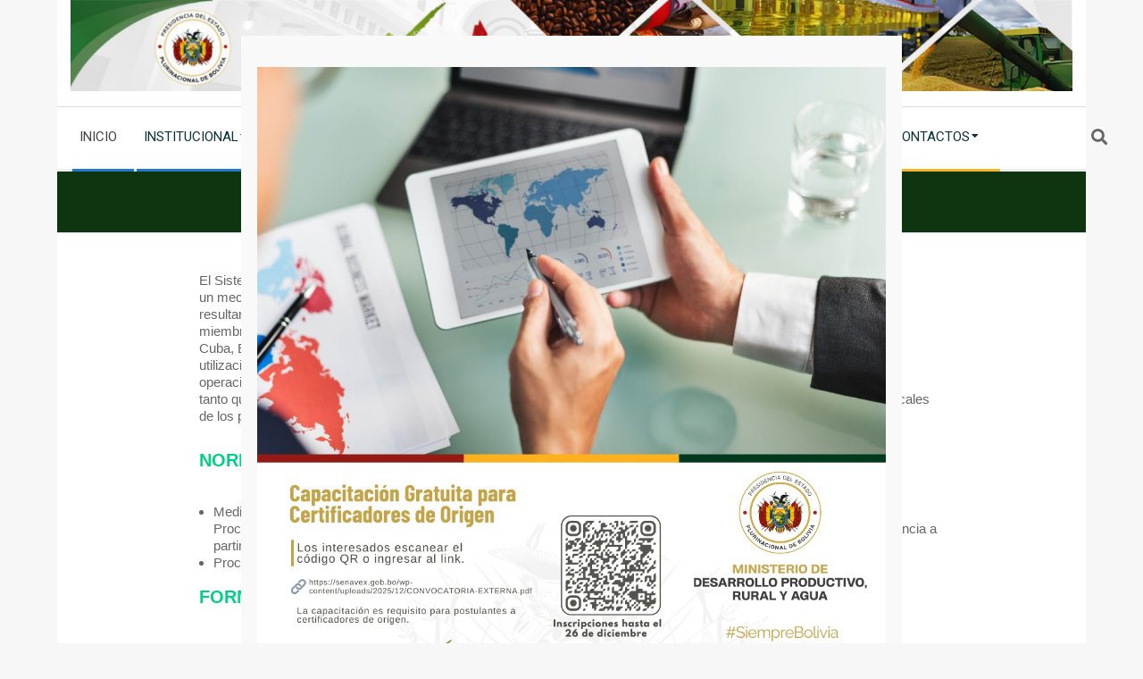

--- FILE ---
content_type: text/html; charset=UTF-8
request_url: https://senavex.gob.bo/normativa-sucre/
body_size: 16872
content:
<!DOCTYPE html>
<html lang="es" class="no-js">

<head>
<meta charset="UTF-8" />
<title>Normativa Certificación SUCRE &#8211; Senavex</title>
<meta name='robots' content='max-image-preview:large' />
	<style>img:is([sizes="auto" i], [sizes^="auto," i]) { contain-intrinsic-size: 3000px 1500px }</style>
	<meta name="viewport" content="width=device-width, initial-scale=1" />
<meta name="generator" content="Magazine Hoot 1.8.7" />
<link rel='dns-prefetch' href='//fonts.googleapis.com' />
<link rel="pingback" href="https://senavex.gob.bo/xmlrpc.php" />
<link rel="profile" href="http://gmpg.org/xfn/11" />
<!-- This site uses the Google Analytics by MonsterInsights plugin v7.10.4 - Using Analytics tracking - https://www.monsterinsights.com/ -->
<script type="text/javascript" data-cfasync="false">
	var mi_version         = '7.10.4';
	var mi_track_user      = true;
	var mi_no_track_reason = '';
	
	var disableStr = 'ga-disable-UA-169275699-1';

	/* Function to detect opted out users */
	function __gaTrackerIsOptedOut() {
		return document.cookie.indexOf(disableStr + '=true') > -1;
	}

	/* Disable tracking if the opt-out cookie exists. */
	if ( __gaTrackerIsOptedOut() ) {
		window[disableStr] = true;
	}

	/* Opt-out function */
	function __gaTrackerOptout() {
	  document.cookie = disableStr + '=true; expires=Thu, 31 Dec 2099 23:59:59 UTC; path=/';
	  window[disableStr] = true;
	}
	
	if ( mi_track_user ) {
		(function(i,s,o,g,r,a,m){i['GoogleAnalyticsObject']=r;i[r]=i[r]||function(){
			(i[r].q=i[r].q||[]).push(arguments)},i[r].l=1*new Date();a=s.createElement(o),
			m=s.getElementsByTagName(o)[0];a.async=1;a.src=g;m.parentNode.insertBefore(a,m)
		})(window,document,'script','//www.google-analytics.com/analytics.js','__gaTracker');

		__gaTracker('create', 'UA-169275699-1', 'auto');
		__gaTracker('set', 'forceSSL', true);
		__gaTracker('require', 'displayfeatures');
		__gaTracker('send','pageview');
	} else {
		console.log( "" );
		(function() {
			/* https://developers.google.com/analytics/devguides/collection/analyticsjs/ */
			var noopfn = function() {
				return null;
			};
			var noopnullfn = function() {
				return null;
			};
			var Tracker = function() {
				return null;
			};
			var p = Tracker.prototype;
			p.get = noopfn;
			p.set = noopfn;
			p.send = noopfn;
			var __gaTracker = function() {
				var len = arguments.length;
				if ( len === 0 ) {
					return;
				}
				var f = arguments[len-1];
				if ( typeof f !== 'object' || f === null || typeof f.hitCallback !== 'function' ) {
					console.log( 'Función desactivada __gaTracker(' + arguments[0] + " ....) porque no estás siendo rastreado. " + mi_no_track_reason );
					return;
				}
				try {
					f.hitCallback();
				} catch (ex) {

				}
			};
			__gaTracker.create = function() {
				return new Tracker();
			};
			__gaTracker.getByName = noopnullfn;
			__gaTracker.getAll = function() {
				return [];
			};
			__gaTracker.remove = noopfn;
			window['__gaTracker'] = __gaTracker;
					})();
		}
</script>
<!-- / Google Analytics by MonsterInsights -->
<link rel='stylesheet' id='embed-pdf-viewer-css' href='https://senavex.gob.bo/wp-content/plugins/embed-pdf-viewer/css/embed-pdf-viewer.css?ver=6.8.3' media='screen' />
<link rel='stylesheet' id='wp-block-library-css' href='https://senavex.gob.bo/wp-includes/css/dist/block-library/style.min.css?ver=6.8.3' media='all' />
<style id='classic-theme-styles-inline-css'>
/*! This file is auto-generated */
.wp-block-button__link{color:#fff;background-color:#32373c;border-radius:9999px;box-shadow:none;text-decoration:none;padding:calc(.667em + 2px) calc(1.333em + 2px);font-size:1.125em}.wp-block-file__button{background:#32373c;color:#fff;text-decoration:none}
</style>
<style id='global-styles-inline-css'>
:root{--wp--preset--aspect-ratio--square: 1;--wp--preset--aspect-ratio--4-3: 4/3;--wp--preset--aspect-ratio--3-4: 3/4;--wp--preset--aspect-ratio--3-2: 3/2;--wp--preset--aspect-ratio--2-3: 2/3;--wp--preset--aspect-ratio--16-9: 16/9;--wp--preset--aspect-ratio--9-16: 9/16;--wp--preset--color--black: #000000;--wp--preset--color--cyan-bluish-gray: #abb8c3;--wp--preset--color--white: #ffffff;--wp--preset--color--pale-pink: #f78da7;--wp--preset--color--vivid-red: #cf2e2e;--wp--preset--color--luminous-vivid-orange: #ff6900;--wp--preset--color--luminous-vivid-amber: #fcb900;--wp--preset--color--light-green-cyan: #7bdcb5;--wp--preset--color--vivid-green-cyan: #00d084;--wp--preset--color--pale-cyan-blue: #8ed1fc;--wp--preset--color--vivid-cyan-blue: #0693e3;--wp--preset--color--vivid-purple: #9b51e0;--wp--preset--gradient--vivid-cyan-blue-to-vivid-purple: linear-gradient(135deg,rgba(6,147,227,1) 0%,rgb(155,81,224) 100%);--wp--preset--gradient--light-green-cyan-to-vivid-green-cyan: linear-gradient(135deg,rgb(122,220,180) 0%,rgb(0,208,130) 100%);--wp--preset--gradient--luminous-vivid-amber-to-luminous-vivid-orange: linear-gradient(135deg,rgba(252,185,0,1) 0%,rgba(255,105,0,1) 100%);--wp--preset--gradient--luminous-vivid-orange-to-vivid-red: linear-gradient(135deg,rgba(255,105,0,1) 0%,rgb(207,46,46) 100%);--wp--preset--gradient--very-light-gray-to-cyan-bluish-gray: linear-gradient(135deg,rgb(238,238,238) 0%,rgb(169,184,195) 100%);--wp--preset--gradient--cool-to-warm-spectrum: linear-gradient(135deg,rgb(74,234,220) 0%,rgb(151,120,209) 20%,rgb(207,42,186) 40%,rgb(238,44,130) 60%,rgb(251,105,98) 80%,rgb(254,248,76) 100%);--wp--preset--gradient--blush-light-purple: linear-gradient(135deg,rgb(255,206,236) 0%,rgb(152,150,240) 100%);--wp--preset--gradient--blush-bordeaux: linear-gradient(135deg,rgb(254,205,165) 0%,rgb(254,45,45) 50%,rgb(107,0,62) 100%);--wp--preset--gradient--luminous-dusk: linear-gradient(135deg,rgb(255,203,112) 0%,rgb(199,81,192) 50%,rgb(65,88,208) 100%);--wp--preset--gradient--pale-ocean: linear-gradient(135deg,rgb(255,245,203) 0%,rgb(182,227,212) 50%,rgb(51,167,181) 100%);--wp--preset--gradient--electric-grass: linear-gradient(135deg,rgb(202,248,128) 0%,rgb(113,206,126) 100%);--wp--preset--gradient--midnight: linear-gradient(135deg,rgb(2,3,129) 0%,rgb(40,116,252) 100%);--wp--preset--font-size--small: 13px;--wp--preset--font-size--medium: 20px;--wp--preset--font-size--large: 36px;--wp--preset--font-size--x-large: 42px;--wp--preset--spacing--20: 0.44rem;--wp--preset--spacing--30: 0.67rem;--wp--preset--spacing--40: 1rem;--wp--preset--spacing--50: 1.5rem;--wp--preset--spacing--60: 2.25rem;--wp--preset--spacing--70: 3.38rem;--wp--preset--spacing--80: 5.06rem;--wp--preset--shadow--natural: 6px 6px 9px rgba(0, 0, 0, 0.2);--wp--preset--shadow--deep: 12px 12px 50px rgba(0, 0, 0, 0.4);--wp--preset--shadow--sharp: 6px 6px 0px rgba(0, 0, 0, 0.2);--wp--preset--shadow--outlined: 6px 6px 0px -3px rgba(255, 255, 255, 1), 6px 6px rgba(0, 0, 0, 1);--wp--preset--shadow--crisp: 6px 6px 0px rgba(0, 0, 0, 1);}:where(.is-layout-flex){gap: 0.5em;}:where(.is-layout-grid){gap: 0.5em;}body .is-layout-flex{display: flex;}.is-layout-flex{flex-wrap: wrap;align-items: center;}.is-layout-flex > :is(*, div){margin: 0;}body .is-layout-grid{display: grid;}.is-layout-grid > :is(*, div){margin: 0;}:where(.wp-block-columns.is-layout-flex){gap: 2em;}:where(.wp-block-columns.is-layout-grid){gap: 2em;}:where(.wp-block-post-template.is-layout-flex){gap: 1.25em;}:where(.wp-block-post-template.is-layout-grid){gap: 1.25em;}.has-black-color{color: var(--wp--preset--color--black) !important;}.has-cyan-bluish-gray-color{color: var(--wp--preset--color--cyan-bluish-gray) !important;}.has-white-color{color: var(--wp--preset--color--white) !important;}.has-pale-pink-color{color: var(--wp--preset--color--pale-pink) !important;}.has-vivid-red-color{color: var(--wp--preset--color--vivid-red) !important;}.has-luminous-vivid-orange-color{color: var(--wp--preset--color--luminous-vivid-orange) !important;}.has-luminous-vivid-amber-color{color: var(--wp--preset--color--luminous-vivid-amber) !important;}.has-light-green-cyan-color{color: var(--wp--preset--color--light-green-cyan) !important;}.has-vivid-green-cyan-color{color: var(--wp--preset--color--vivid-green-cyan) !important;}.has-pale-cyan-blue-color{color: var(--wp--preset--color--pale-cyan-blue) !important;}.has-vivid-cyan-blue-color{color: var(--wp--preset--color--vivid-cyan-blue) !important;}.has-vivid-purple-color{color: var(--wp--preset--color--vivid-purple) !important;}.has-black-background-color{background-color: var(--wp--preset--color--black) !important;}.has-cyan-bluish-gray-background-color{background-color: var(--wp--preset--color--cyan-bluish-gray) !important;}.has-white-background-color{background-color: var(--wp--preset--color--white) !important;}.has-pale-pink-background-color{background-color: var(--wp--preset--color--pale-pink) !important;}.has-vivid-red-background-color{background-color: var(--wp--preset--color--vivid-red) !important;}.has-luminous-vivid-orange-background-color{background-color: var(--wp--preset--color--luminous-vivid-orange) !important;}.has-luminous-vivid-amber-background-color{background-color: var(--wp--preset--color--luminous-vivid-amber) !important;}.has-light-green-cyan-background-color{background-color: var(--wp--preset--color--light-green-cyan) !important;}.has-vivid-green-cyan-background-color{background-color: var(--wp--preset--color--vivid-green-cyan) !important;}.has-pale-cyan-blue-background-color{background-color: var(--wp--preset--color--pale-cyan-blue) !important;}.has-vivid-cyan-blue-background-color{background-color: var(--wp--preset--color--vivid-cyan-blue) !important;}.has-vivid-purple-background-color{background-color: var(--wp--preset--color--vivid-purple) !important;}.has-black-border-color{border-color: var(--wp--preset--color--black) !important;}.has-cyan-bluish-gray-border-color{border-color: var(--wp--preset--color--cyan-bluish-gray) !important;}.has-white-border-color{border-color: var(--wp--preset--color--white) !important;}.has-pale-pink-border-color{border-color: var(--wp--preset--color--pale-pink) !important;}.has-vivid-red-border-color{border-color: var(--wp--preset--color--vivid-red) !important;}.has-luminous-vivid-orange-border-color{border-color: var(--wp--preset--color--luminous-vivid-orange) !important;}.has-luminous-vivid-amber-border-color{border-color: var(--wp--preset--color--luminous-vivid-amber) !important;}.has-light-green-cyan-border-color{border-color: var(--wp--preset--color--light-green-cyan) !important;}.has-vivid-green-cyan-border-color{border-color: var(--wp--preset--color--vivid-green-cyan) !important;}.has-pale-cyan-blue-border-color{border-color: var(--wp--preset--color--pale-cyan-blue) !important;}.has-vivid-cyan-blue-border-color{border-color: var(--wp--preset--color--vivid-cyan-blue) !important;}.has-vivid-purple-border-color{border-color: var(--wp--preset--color--vivid-purple) !important;}.has-vivid-cyan-blue-to-vivid-purple-gradient-background{background: var(--wp--preset--gradient--vivid-cyan-blue-to-vivid-purple) !important;}.has-light-green-cyan-to-vivid-green-cyan-gradient-background{background: var(--wp--preset--gradient--light-green-cyan-to-vivid-green-cyan) !important;}.has-luminous-vivid-amber-to-luminous-vivid-orange-gradient-background{background: var(--wp--preset--gradient--luminous-vivid-amber-to-luminous-vivid-orange) !important;}.has-luminous-vivid-orange-to-vivid-red-gradient-background{background: var(--wp--preset--gradient--luminous-vivid-orange-to-vivid-red) !important;}.has-very-light-gray-to-cyan-bluish-gray-gradient-background{background: var(--wp--preset--gradient--very-light-gray-to-cyan-bluish-gray) !important;}.has-cool-to-warm-spectrum-gradient-background{background: var(--wp--preset--gradient--cool-to-warm-spectrum) !important;}.has-blush-light-purple-gradient-background{background: var(--wp--preset--gradient--blush-light-purple) !important;}.has-blush-bordeaux-gradient-background{background: var(--wp--preset--gradient--blush-bordeaux) !important;}.has-luminous-dusk-gradient-background{background: var(--wp--preset--gradient--luminous-dusk) !important;}.has-pale-ocean-gradient-background{background: var(--wp--preset--gradient--pale-ocean) !important;}.has-electric-grass-gradient-background{background: var(--wp--preset--gradient--electric-grass) !important;}.has-midnight-gradient-background{background: var(--wp--preset--gradient--midnight) !important;}.has-small-font-size{font-size: var(--wp--preset--font-size--small) !important;}.has-medium-font-size{font-size: var(--wp--preset--font-size--medium) !important;}.has-large-font-size{font-size: var(--wp--preset--font-size--large) !important;}.has-x-large-font-size{font-size: var(--wp--preset--font-size--x-large) !important;}
:where(.wp-block-post-template.is-layout-flex){gap: 1.25em;}:where(.wp-block-post-template.is-layout-grid){gap: 1.25em;}
:where(.wp-block-columns.is-layout-flex){gap: 2em;}:where(.wp-block-columns.is-layout-grid){gap: 2em;}
:root :where(.wp-block-pullquote){font-size: 1.5em;line-height: 1.6;}
</style>
<link rel='stylesheet' id='wpos-slick-style-css' href='https://senavex.gob.bo/wp-content/plugins/wp-team-showcase-and-slider/assets/css/slick.css?ver=2.1' media='all' />
<link rel='stylesheet' id='wpos-magnific-popup-style-css' href='https://senavex.gob.bo/wp-content/plugins/wp-team-showcase-and-slider/assets/css/magnific-popup.css?ver=2.1' media='all' />
<link rel='stylesheet' id='tsas-public-style-css' href='https://senavex.gob.bo/wp-content/plugins/wp-team-showcase-and-slider/assets/css/teamshowcase-style.css?ver=2.1' media='all' />
<link rel='stylesheet' id='maghoot-google-fonts-css' href='//fonts.googleapis.com/css?family=Roboto%3A400%2C500%2C700%7COswald%3A400%7COpen%2BSans%3A300%2C400%2C400i%2C500%2C600%2C700%2C700i%2C800&#038;subset=latin' media='all' />
<link rel='stylesheet' id='hybrid-gallery-css' href='https://senavex.gob.bo/wp-content/themes/magazine-hoot/hybrid/css/gallery.min.css?ver=4.0.0' media='all' />
<link rel='stylesheet' id='font-awesome-css' href='https://senavex.gob.bo/wp-content/themes/magazine-hoot/hybrid/extend/css/font-awesome.css?ver=5.0.10' media='all' />
<link rel='stylesheet' id='popup-maker-site-css' href='https://senavex.gob.bo/wp-content/plugins/popup-maker/assets/css/pum-site.min.css?ver=1.10.1' media='all' />
<style id='popup-maker-site-inline-css'>
/* Popup Google Fonts */
@import url('//fonts.googleapis.com/css?family=Montserrat:100');

/* Popup Theme 21853: Hello Box */
.pum-theme-21853, .pum-theme-hello-box { background-color: rgba( 26, 58, 0, 0.79 ) } 
.pum-theme-21853 .pum-container, .pum-theme-hello-box .pum-container { padding: 33px; border-radius: 22px; border: 5px solid #81d742; box-shadow: 0px 0px 0px 0px rgba( 2, 2, 2, 0.12 ); background-color: rgba( 255, 255, 255, 0.91 ) } 
.pum-theme-21853 .pum-title, .pum-theme-hello-box .pum-title { color: #2d2d2d; text-align: left; text-shadow: 0px 0px 0px rgba( 2, 2, 2, 0.23 ); font-family: Montserrat; font-weight: 100; font-size: 32px; line-height: 36px } 
.pum-theme-21853 .pum-content, .pum-theme-hello-box .pum-content { color: #2d2d2d; font-family: inherit; font-weight: 100 } 
.pum-theme-21853 .pum-content + .pum-close, .pum-theme-hello-box .pum-content + .pum-close { position: absolute; height: auto; width: auto; left: auto; right: -30px; bottom: auto; top: -30px; padding: 0px; color: #2d2d2d; font-family: Times New Roman; font-weight: 100; font-size: 32px; line-height: 28px; border: 1px none #ffffff; border-radius: 28px; box-shadow: 0px 0px 0px 0px rgba( 2, 2, 2, 0.23 ); text-shadow: 0px 0px 0px rgba( 0, 0, 0, 0.23 ); background-color: rgba( 255, 255, 255, 1.00 ) } 

/* Popup Theme 21855: Framed Border */
.pum-theme-21855, .pum-theme-framed-border { background-color: rgba( 255, 255, 255, 0.50 ) } 
.pum-theme-21855 .pum-container, .pum-theme-framed-border .pum-container { padding: 18px; border-radius: 0px; border: 10px outset #29b539; box-shadow: 1px 1px 3px 0px rgba( 2, 2, 2, 0.97 ) inset; background-color: rgba( 255, 251, 239, 1.00 ) } 
.pum-theme-21855 .pum-title, .pum-theme-framed-border .pum-title { color: #30630b; text-align: left; text-shadow: 0px 0px 0px rgba( 2, 2, 2, 0.23 ); font-family: inherit; font-weight: 100; font-size: 32px; line-height: 36px } 
.pum-theme-21855 .pum-content, .pum-theme-framed-border .pum-content { color: #2d2d2d; font-family: inherit; font-weight: 100 } 
.pum-theme-21855 .pum-content + .pum-close, .pum-theme-framed-border .pum-content + .pum-close { position: absolute; height: 10px; width: 10px; left: auto; right: -10px; bottom: auto; top: -10px; padding: 0px; color: #ffffff; font-family: Tahoma; font-weight: 700; font-size: 11px; line-height: 11px; border: 1px none #ffffff; border-radius: 0px; box-shadow: 0px 0px 0px 0px rgba( 2, 2, 2, 0.23 ); text-shadow: 0px 0px 0px rgba( 0, 0, 0, 0.23 ); background-color: rgba( 0, 0, 0, 0.55 ) } 

/* Popup Theme 21850: Default Theme */
.pum-theme-21850, .pum-theme-default-theme { background-color: rgba( 255, 255, 255, 1.00 ) } 
.pum-theme-21850 .pum-container, .pum-theme-default-theme .pum-container { padding: 18px; border-radius: px; border: 1px none #000000; box-shadow: 1px 1px 3px px rgba( 2, 2, 2, 0.23 ); background-color: rgba( 249, 249, 249, 1.00 ) } 
.pum-theme-21850 .pum-title, .pum-theme-default-theme .pum-title { color: #000000; text-align: left; text-shadow: px px px rgba( 2, 2, 2, 0.23 ); font-family: inherit; font-weight: 400; font-size: 32px; font-style: normal; line-height: 36px } 
.pum-theme-21850 .pum-content, .pum-theme-default-theme .pum-content { color: #8c8c8c; font-family: inherit; font-weight: 400; font-style: inherit } 
.pum-theme-21850 .pum-content + .pum-close, .pum-theme-default-theme .pum-content + .pum-close { position: absolute; height: auto; width: auto; left: auto; right: px; bottom: auto; top: px; padding: 8px; color: #ffffff; font-family: inherit; font-weight: 400; font-size: 12px; font-style: inherit; line-height: 36px; border: 1px none #ffffff; border-radius: px; box-shadow: 1px 1px 3px px rgba( 2, 2, 2, 0.23 ); text-shadow: px px px rgba( 0, 0, 0, 0.23 ); background-color: rgba( 0, 183, 205, 1.00 ) } 

/* Popup Theme 21851: Light Box */
.pum-theme-21851, .pum-theme-lightbox { background-color: rgba( 0, 0, 0, 0.60 ) } 
.pum-theme-21851 .pum-container, .pum-theme-lightbox .pum-container { padding: 18px; border-radius: 3px; border: 8px solid #000000; box-shadow: 0px 0px 30px 0px rgba( 2, 2, 2, 1.00 ); background-color: rgba( 255, 255, 255, 1.00 ) } 
.pum-theme-21851 .pum-title, .pum-theme-lightbox .pum-title { color: #000000; text-align: left; text-shadow: 0px 0px 0px rgba( 2, 2, 2, 0.23 ); font-family: inherit; font-weight: 100; font-size: 32px; line-height: 36px } 
.pum-theme-21851 .pum-content, .pum-theme-lightbox .pum-content { color: #000000; font-family: inherit; font-weight: 100 } 
.pum-theme-21851 .pum-content + .pum-close, .pum-theme-lightbox .pum-content + .pum-close { position: absolute; height: 26px; width: 26px; left: auto; right: -13px; bottom: auto; top: -13px; padding: 0px; color: #ffffff; font-family: Arial; font-weight: 100; font-size: 24px; line-height: 24px; border: 2px solid #ffffff; border-radius: 26px; box-shadow: 0px 0px 15px 1px rgba( 2, 2, 2, 0.75 ); text-shadow: 0px 0px 0px rgba( 0, 0, 0, 0.23 ); background-color: rgba( 0, 0, 0, 1.00 ) } 

/* Popup Theme 21852: Enterprise Blue */
.pum-theme-21852, .pum-theme-enterprise-blue { background-color: rgba( 0, 0, 0, 0.70 ) } 
.pum-theme-21852 .pum-container, .pum-theme-enterprise-blue .pum-container { padding: 28px; border-radius: 5px; border: 1px none #000000; box-shadow: 0px 10px 25px 4px rgba( 2, 2, 2, 0.50 ); background-color: rgba( 255, 255, 255, 1.00 ) } 
.pum-theme-21852 .pum-title, .pum-theme-enterprise-blue .pum-title { color: #315b7c; text-align: left; text-shadow: 0px 0px 0px rgba( 2, 2, 2, 0.23 ); font-family: inherit; font-weight: 100; font-size: 34px; line-height: 36px } 
.pum-theme-21852 .pum-content, .pum-theme-enterprise-blue .pum-content { color: #2d2d2d; font-family: inherit; font-weight: 100 } 
.pum-theme-21852 .pum-content + .pum-close, .pum-theme-enterprise-blue .pum-content + .pum-close { position: absolute; height: 28px; width: 28px; left: auto; right: 8px; bottom: auto; top: 8px; padding: 4px; color: #ffffff; font-family: Times New Roman; font-weight: 100; font-size: 20px; line-height: 20px; border: 1px none #ffffff; border-radius: 42px; box-shadow: 0px 0px 0px 0px rgba( 2, 2, 2, 0.23 ); text-shadow: 0px 0px 0px rgba( 0, 0, 0, 0.23 ); background-color: rgba( 49, 91, 124, 1.00 ) } 

/* Popup Theme 21854: Cutting Edge */
.pum-theme-21854, .pum-theme-cutting-edge { background-color: rgba( 0, 0, 0, 0.50 ) } 
.pum-theme-21854 .pum-container, .pum-theme-cutting-edge .pum-container { padding: 18px; border-radius: 0px; border: 1px none #000000; box-shadow: 0px 10px 25px 0px rgba( 2, 2, 2, 0.50 ); background-color: rgba( 30, 115, 190, 1.00 ) } 
.pum-theme-21854 .pum-title, .pum-theme-cutting-edge .pum-title { color: #ffffff; text-align: left; text-shadow: 0px 0px 0px rgba( 2, 2, 2, 0.23 ); font-family: Sans-Serif; font-weight: 100; font-size: 26px; line-height: 28px } 
.pum-theme-21854 .pum-content, .pum-theme-cutting-edge .pum-content { color: #ffffff; font-family: inherit; font-weight: 100 } 
.pum-theme-21854 .pum-content + .pum-close, .pum-theme-cutting-edge .pum-content + .pum-close { position: absolute; height: 24px; width: 24px; left: auto; right: 0px; bottom: auto; top: 0px; padding: 0px; color: #1e73be; font-family: Times New Roman; font-weight: 100; font-size: 32px; line-height: 24px; border: 1px none #ffffff; border-radius: 0px; box-shadow: -1px 1px 1px 0px rgba( 2, 2, 2, 0.10 ); text-shadow: -1px 1px 1px rgba( 0, 0, 0, 0.10 ); background-color: rgba( 238, 238, 34, 1.00 ) } 

#pum-30940 {z-index: 1999999999}
#pum-21858 {z-index: 1999999999}

</style>
<link rel='stylesheet' id='hybridextend-style-css' href='https://senavex.gob.bo/wp-content/themes/magazine-hoot/style.css?ver=1.8.7' media='all' />
<style id='hybridextend-style-inline-css'>
.hgrid {
	max-width: 1380px;
} 
a,.widget .view-all a:hover {
	color: #0b3335;
} 
a:hover {
	color: #082628;
} 
.accent-typo,.cat-label {
	background: #0b3335;
	color: #ffffff;
} 
.cat-typo-43 {
	background: #2279d2;
	color: #ffffff;
	border-color: #2279d2;
} 
.cat-typo-44 {
	background: #1aa331;
	color: #ffffff;
	border-color: #1aa331;
} 
.cat-typo-45 {
	background: #f7b528;
	color: #ffffff;
	border-color: #f7b528;
} 
.cat-typo-1 {
	background: #21bad5;
	color: #ffffff;
	border-color: #21bad5;
} 
.invert-typo {
	color: #ffffff;
} 
.enforce-typo {
	background: #ffffff;
} 
input[type="submit"], #submit, .button {
	background: #0b3335;
	color: #ffffff;
} 
input[type="submit"]:hover, #submit:hover, .button:hover, input[type="submit"]:focus, #submit:focus, .button:focus {
	background: #082628;
	color: #ffffff;
} 
h1, h2, h3, h4, h5, h6, .title, .titlefont {
	text-transform: none;
} 
body {
	background-color: #f7f7f7;
	border-color: #0b3335;
} 
#topbar, #main.main, #header-supplementary,.sub-footer {
	background: #ffffff;
} 
#site-title {
	text-transform: uppercase;
} 
.site-logo-with-icon #site-title i {
	font-size: 50px;
} 
.site-logo-mixed-image img {
	max-width: 200px;
} 
.site-title-line b, .site-title-line em, .site-title-line strong {
	color: #0b3335;
} 
.menu-items > li.current-menu-item > a, .menu-items > li.current-menu-ancestor > a, .menu-items > li:hover > a,.sf-menu ul li:hover > a, .sf-menu ul li.current-menu-ancestor > a, .sf-menu ul li.current-menu-item > a {
	color: #0b3335;
} 
.menu-highlight > li:nth-child(1) {
	color: #2279d2;
	border-color: #2279d2;
} 
.menu-highlight > li:nth-child(2) {
	color: #1aa331;
	border-color: #1aa331;
} 
.menu-highlight > li:nth-child(3) {
	color: #f7b528;
	border-color: #f7b528;
} 
.menu-highlight > li:nth-child(4) {
	color: #21bad5;
	border-color: #21bad5;
} 
.menu-highlight > li:nth-child(5) {
	color: #ee559d;
	border-color: #ee559d;
} 
.menu-highlight > li:nth-child(6) {
	color: #bcba08;
	border-color: #bcba08;
} 
.menu-highlight > li:nth-child(7) {
	color: #2279d2;
	border-color: #2279d2;
} 
.menu-highlight > li:nth-child(8) {
	color: #1aa331;
	border-color: #1aa331;
} 
.entry-footer .entry-byline {
	color: #0b3335;
} 
.more-link {
	border-color: #0b3335;
	color: #0b3335;
} 
.more-link a {
	background: #0b3335;
	color: #ffffff;
} 
.more-link a:hover {
	background: #082628;
	color: #ffffff;
} 
.lSSlideOuter .lSPager.lSpg > li:hover a, .lSSlideOuter .lSPager.lSpg > li.active a {
	background-color: #0b3335;
} 
.frontpage-area.module-bg-accent {
	background-color: #0b3335;
} 
.widget-title > span.accent-typo {
	border-color: #0b3335;
} 
.content-block-style3 .content-block-icon {
	background: #ffffff;
} 
.content-block-icon i {
	color: #0b3335;
} 
.icon-style-circle, .icon-style-square {
	border-color: #0b3335;
} 
.content-block-column .more-link a {
	color: #0b3335;
} 
.content-block-column .more-link a:hover {
	color: #ffffff;
} 
#infinite-handle span,.lrm-form a.button, .lrm-form button, .lrm-form button[type=submit], .lrm-form #buddypress input[type=submit], .lrm-form input[type=submit] {
	background: #0b3335;
	color: #ffffff;
}
</style>
<script id="monsterinsights-frontend-script-js-extra">
var monsterinsights_frontend = {"js_events_tracking":"true","download_extensions":"doc,pdf,ppt,zip,xls,docx,pptx,xlsx","inbound_paths":"[{\"path\":\"\\\/go\\\/\",\"label\":\"affiliate\"},{\"path\":\"\\\/recommend\\\/\",\"label\":\"affiliate\"}]","home_url":"https:\/\/senavex.gob.bo","hash_tracking":"false"};
</script>
<script src="https://senavex.gob.bo/wp-content/plugins/google-analytics-for-wordpress/assets/js/frontend.min.js?ver=7.10.4" id="monsterinsights-frontend-script-js"></script>
<script src="https://senavex.gob.bo/wp-includes/js/jquery/jquery.min.js?ver=3.7.1" id="jquery-core-js"></script>
<script src="https://senavex.gob.bo/wp-includes/js/jquery/jquery-migrate.min.js?ver=3.4.1" id="jquery-migrate-js"></script>
<script src="https://senavex.gob.bo/wp-content/themes/magazine-hoot/js/modernizr.custom.js?ver=2.8.3" id="maghoot-modernizr-js"></script>
<meta name="generator" content="WordPress 6.8.3" />
<link rel="canonical" href="https://senavex.gob.bo/normativa-sucre/" />
<link rel='shortlink' href='https://senavex.gob.bo/?p=1489' />
<link rel="alternate" title="oEmbed (JSON)" type="application/json+oembed" href="https://senavex.gob.bo/wp-json/oembed/1.0/embed?url=https%3A%2F%2Fsenavex.gob.bo%2Fnormativa-sucre%2F" />
<link rel="alternate" title="oEmbed (XML)" type="text/xml+oembed" href="https://senavex.gob.bo/wp-json/oembed/1.0/embed?url=https%3A%2F%2Fsenavex.gob.bo%2Fnormativa-sucre%2F&#038;format=xml" />
<style>.recentcomments a{display:inline !important;padding:0 !important;margin:0 !important;}</style>		<style id="wp-custom-css">
			.sf-menu ul {
	min-width: 16.5em;
}
:root .has-vivid-green-cyan-color {
    color: #0e3510;
}

.loop-meta.hgrid-span-12 {
    background-color: #0e3510 !important;
    padding: 20px 0;
}
.parrafo_popup{
	margin: 5px 0 5px 0;
}
legend {
	    margin-bottom: 0.031429em;
}

.popup_comunicado p {
    margin: 0.01em 0 1.08em;
}

.com-alink a:link, .com-alink a:visited {
  background-color: #4CAF50;
    color: white;
    padding: 0px 5px;
    text-align: center;
    text-decoration: none;
    display: inline-block;
    border-radius: 4px;  
}

.com-alink a:hover, a:active {
  background-color: #206905;
}

.menu-item-1539 a>span{
	color: #0b3335 !important;
}
.menu-item-1539 { 
    background-color: #fff;
    border-color: #2279d2 !important; 
}

.menu-item-1540 a>span{
	color: #0b3335 !important;
}
.menu-item-1540 { 
    background-color: #fff;
    border-color: #f7b528 !important; 
}

.menu-item-1541 a>span{
	color: #0b3335 !important;
}
.menu-item-1541 { 
    background-color: #fff;
    border-color: #499310d4 !important; 
}

.menu-item-1544 a>span{
	color: #0b3335 !important;
}
.menu-item-1544 { 
    background-color: #fff;
    border-color: #2279d2 !important; 
}

.menu-item-1545 a>span{
	color: #0b3335 !important;
}
.menu-item-1545 { 
    background-color: #fff;
    border-color: #f7b528 !important; 
}

.wp_teamshowcase_slider.design-3 .team-slider {
    padding: 0px !important;
    border: 0;
}
.wp_teamshowcase_slider.design-3 .teamshowcase-image-bg {
	background: #fff;
}

.wp_teamshowcase_slider.design-3 .member-main-info {
    border-bottom: 0;
}

.wp_teamshowcase_slider.design-3 .member-name {
    font-size: 15px;    
    font: icon;
    font-weight: bold;
}
 
.wp_teamshowcase_slider.design-3 .member-job {
    font-size: 70%;
}
.tag-plataforma {
  background: #ddd;
  border-radius: 3px 0 0 3px;
  color: #999;
  display: inline-block;
  /*height: 50px;*/
  line-height: 26px;
  padding: 5px;
  position: relative;
  margin: 5px 0px 2px 0px;
  text-decoration: none;
  -webkit-transition: color 0.2s;
}
.tag-plataforma:hover {
    border: solid 3px;
    border-color: #0b3335;
    color: white;
}

#custom_html-26  h3{
	margin: 0 !important;
} 
#custom_html-26 span{   
	  font-size: 12px;     
}

body{
	    font-size: 15px;
}
.wp-modal-header{
	height: 0;
	margin-top: 4%;
}
.mfp-close{
	font-size: 85px;
	color: #6bff62 !important;
}   
.member-popup-info .member-job{
	font-size: 20px;
}
.member-name{
	padding: 10px 20px;
}
.member-popup-info{
	padding: 0 !important;
}
.white-popup-block{
	max-width: 95%;
}
.content-block-subtitle {
    margin: -2px 0 10px;
    padding: 1px 0px;
    background: rgb(64, 115, 117);
    text-transform: uppercase;
    color: #fff;
    font-size: 12px;
}
.menu-item-1698 .sub-menu {
    top: -300px;     
}
.menu-item-1699 .sub-menu {
    top: -300px;     
}

.pum-theme-21855 .pum-content + .pum-close, .pum-theme-framed-border .pum-content + .pum-close {
    position: absolute;
    height: 40px;
    width: 40px;
    left: auto;
    right: 4px;
    bottom: auto;
    top: 5px;
    padding: 0px;
    color: #ffffff;
    font-family: Tahoma;
    font-weight: 700;
    font-size: 40px;
    line-height: 11px;
    border: 1px none #ffffff;
    border-radius: 0px;
    box-shadow: 0px 0px 0px 0px rgba( 2, 2, 2, 0.23 );
    text-shadow: 0px 0px 0px rgba( 0, 0, 0, 0.23 );
    background-color: rgba( 0, 0, 0, 0.55 );
}

.gallery .gallery-icon img {
    padding: 0;
    max-width: 60%;
}
.owl-carousel .owl-item img {
    display: inline;
    width: auto;
    height: auto;
    max-width: 60% !important;
}
/*title*/
.cat-typo-43 {
    background: #0b3335;
    color: #ffffff;
    border-color: #0b3335;
}
.cat-typo-44 {
    background: #0b3335;
    color: #ffffff;
    border-color: #0b3335;
}

.loop-meta.hgrid-span-12 {
	background-color: rgb(76, 175, 80);
  padding: 20px 0;

}
.loop-meta.hgrid-span-12 h1{
	color: #fff;
	text-transform: uppercase;
}
/*end title*/
.entry-grid.hgrid .entry-featured-img-wrap{
	display:block !important;
}

.content.hgrid-span-9.no-sidebar.layout-none .entry-featured-img-wrap{
	display:none;
}

#hoot-content-blocks-widget-10 .content-block-title{
	display:none;
}
.content-regional .hgrid-span-4{
	margin-top: 2%;
}
.flexslider .slides img {
    height: 76.5vh !important;
    -moz-user-select: none;
}
#frontpage-area_a_2 h4{
	/*quitar titulos de paginas*/
	display:none; 
}
/*move divs*/
#custom_html-18{
	display:none;
}
@media only screen and (max-width: 969px) {
	#custom_html-18{
	display:block;
}
	#frontpage-area_a_3{
		display:none;
	}
	#custom_html-5 h3 {
    margin: 0 !important;
    text-align: center !important;
		background-color: #0b3335;
	}
	#custom_html-5 .widget-title > span.accent-typo:before{
		display:none;
	}
	
	#custom_html-18 h3{
		display:none;
	}
	#custom_html-18 .widget-title > span.accent-typo:after, .widget-title > span.cat-typo:after{
		display:none;
	}
}
/**end move divs*/
.frontpage-widgetarea {
    margin: 5px 0;
}
.menu-items > li > a{
	margin: -5px 0px;
}
#custom_html-14.widget {
    margin: -5px 0 !important;
}
#frontpage-area_a_1[class*="hgrid-span-"], [class*="hcolumn-"]{
	padding: 0 0 0 15px;
}
#frontpage-area_a_3[class*="hgrid-span-"], [class*="hcolumn-"]{
	padding: 0 15px 0 0;
}
#frontpage-area_a_2[class*="hgrid-span-"], [class*="hcolumn-"]{
	padding: 0 5px;
}
/*tags*/
.tag-expo {
  background: #ddd;
  border-radius: 3px 0 0 3px;
  color: #999;
  display: inline-block;
  /*height: 50px;*/
  line-height: 26px;
  padding: 5px;
  position: relative;
  margin: 5px 0px 2px 0px;
  text-decoration: none;
  -webkit-transition: color 0.2s;
}

.tag-expo:hover {
	/*background-color: #E04644;*/
	border: solid 3px;
  border-color: #0b3335;
  color: white;
}

.tag-expo:hover::before {
   border-right-color: #0b3335; 
}

.tag-imp {
  background: #ddd;
    border-radius: 3px 0 0 3px;
    color: #999;
    display: inline-block;
    /*height: 50px;*/
    line-height: 26px;
    padding: 5px;
    position: relative;
    margin: 5px 0px 2px 0px;
    text-decoration: none;
    -webkit-transition: color 0.2s;
}

.tag-imp:hover {
	border: solid 3px;
  border-color: #0b3335;
  color: white;
}

.tag-imp:hover::after {
   border-left-color: #0b3335; 
}

.tag-mi {
  background: #ddd;
    border-radius: 3px 0 0 3px;
    color: #999;
    display: inline-block;
    /*height: 50px;*/
    line-height: 26px;
    padding: 5px;
    position: relative;
    margin: 5px 0px 2px 0px;
    text-decoration: none;
    -webkit-transition: color 0.2s;
}

.tag-mi:hover {
	border: solid 3px;
  border-color: #0b3335;
  color: white;
}

.tag-mi:hover::after {
   border-left-color: #0b3335; 
}
/*end tags*/
.menu-side-box {
	min-width: 130px;
}
.custom-logo {content: url("https://senavex.gob.bo/wp-content/uploads/2025/11/cabecera_senavex_2025.jpg");	
}

@media only screen and (max-width: 830px) {
 	.custom-logo {content: url("https://senavex.gob.bo/wp-content/uploads/2021/01/header_mobile_new.jpg");	
} 
}

#page-wrapper {
	width: 90%;
}
.widget {
    margin: 10px 0;
    position: relative;
}
.frontpage-widgetarea {
    margin: 10px 0;
}
/*buttons*/
.servicios-exportaciones {
  background: #e04644;
    background-image: -webkit-linear-gradient(top, #C4D6E9, #FFFFFF);
    background-image: -moz-linear-gradient(top, #C4D6E9, #FFFFFF);
    background-image: -ms-linear-gradient(top, #C4D6E9, #FFFFFF);
    background-image: -o-linear-gradient(top, #C4D6E9, #FFFFFF);
    background-image: linear-gradient(to bottom, #e04644, #FFFFFF);
    -webkit-border-radius: 10px;
    -moz-border-radius: 10px;
    border-radius: 10px;
    color: #FFFFFF;
    font-family: Open Sans;
    font-size: 40px;
    font-weight: 100;
    padding: 0 0.5px;
    /* box-shadow: 1px 1px 20px 0px #000000; */
    /* -webkit-box-shadow: 1px 1px 20px 0px #000000; */
    -moz-box-shadow: 1px 1px 20px 0px #000000;
    text-shadow: 1px 1px 20px #000000;
    border: solid #e04644 0px;
    text-decoration: none;
    display: inline-block;
    cursor: pointer;
    text-align: center;
}
.servicios-exportaciones:hover {
border: solid #e04644 1px;
background: #FFFFFF;
background-image: -webkit-linear-gradient(top, #FFFFFF, #e04644);
background-image: -moz-linear-gradient(top, #FFFFFF, #e04644);
background-image: -ms-linear-gradient(top, #FFFFFF, #e04644);
background-image: -o-linear-gradient(top, #FFFFFF, #e04644);
background-image: linear-gradient(to bottom, #FFFFFF, #e04644);
-webkit-border-radius: 10px;
-moz-border-radius: 10px;
border-radius: 10px;
text-decoration: none;
}
/*--*/
.servicios-importaciones {
  background: #0b3335;
    background-image: -webkit-linear-gradient(top, #0b3335, #FFFFFF);
    background-image: -moz-linear-gradient(top, #0b3335, #FFFFFF);
    background-image: -ms-linear-gradient(top, #0b3335, #FFFFFF);
    background-image: -o-linear-gradient(top, #0b3335, #FFFFFF);
    background-image: linear-gradient(to bottom, #0b3335, #FFFFFF);
    -webkit-border-radius: 20px;
    -moz-border-radius: 10px;
    border-radius: 10px;
    color: #FFFFFF;
    font-family: Open Sans;
    font-size: 40px;
    font-weight: 100;
    padding: 0 0.5px;
    /* box-shadow: 1px 1px 20px 0px #000000; */
    /* -webkit-box-shadow: 1px 1px 20px 0px #000000; */
    -moz-box-shadow: 1px 1px 20px 0px #000000;
    text-shadow: 1px 1px 20px #000000;
    border: solid #0b3335 1px;
    text-decoration: none;
    display: inline-block;
    cursor: pointer;
    text-align: center;
}
.servicios-importaciones:hover {
border: solid #0b3335 1px;
background: #FFFFFF;
background-image: -webkit-linear-gradient(top, #FFFFFF, #0b3335);
background-image: -moz-linear-gradient(top, #FFFFFF, #0b3335);
background-image: -ms-linear-gradient(top, #FFFFFF, #0b3335);
background-image: -o-linear-gradient(top, #FFFFFF, #0b3335);
background-image: linear-gradient(to bottom, #FFFFFF, #0b3335);
-webkit-border-radius: 10px;
-moz-border-radius: 10px;
border-radius: 10px;
text-decoration: none;
}
/*--*/
.servicios-mercado-interno {
  background: #0b3335;
    background-image: -webkit-linear-gradient(top, #0b3335, #FFFFFF);
    background-image: -moz-linear-gradient(top, #0b3335, #FFFFFF);
    background-image: -ms-linear-gradient(top, #0b3335, #FFFFFF);
    background-image: -o-linear-gradient(top, #0b3335, #FFFFFF);
    background-image: linear-gradient(to bottom, #0b3335, #FFFFFF);
    -webkit-border-radius: 20px;
    -moz-border-radius: 10px;
    border-radius: 10px;
    color: #FFFFFF;
    font-family: Open Sans;
    font-size: 40px;
    font-weight: 100;
    padding: 0 0.5px;
    /* box-shadow: 1px 1px 20px 0px #000000; */
    /* -webkit-box-shadow: 1px 1px 20px 0px #000000; */
    -moz-box-shadow: 1px 1px 20px 0px #000000;
    text-shadow: 1px 1px 20px #000000;
    border: solid #0b3335 1px;
    text-decoration: none;
    display: inline-block;
    cursor: pointer;
    text-align: center;
}
.servicios-mercado-interno:hover {
border: solid #7A66DC 1px;
background: #FFFFFF;
background-image: -webkit-linear-gradient(top, #FFFFFF, #7A66DC);
background-image: -moz-linear-gradient(top, #FFFFFF, #7A66DC);
background-image: -ms-linear-gradient(top, #FFFFFF, #7A66DC);
background-image: -o-linear-gradient(top, #FFFFFF, #7A66DC);
background-image: linear-gradient(to bottom, #FFFFFF, #7A66DC);
-webkit-border-radius: 10px;
-moz-border-radius: 10px;
border-radius: 10px;
text-decoration: none;
}
/* subtitles colors*/
body {
	border-top: 0;
	margin-top: 0;
  line-height: 1.3 !important;
}
#custom_html-5  h3{
	margin: 0 !important;
	text-align:right;
}
#custom_html-5 .widget-title > span.accent-typo:after {
    content: "\00a0";
    display: none;
    font: 0/0 a;
    border-bottom: solid 1px;
    border-color: inherit;
    position: absolute;
    left: 0;
    right: 0;
    bottom: 0;
}
#custom_html-5 .widget-title > span.accent-typo:before {
    content: "\00a0";
    display: block;
    font: 0/0 a;
    border-bottom: solid 1px;
    border-color: inherit;
    position: absolute;
    left: 0;
    right: 0;
    bottom: 0;
}
#custom_html-8  h3{
	margin: 0 !important;
}
#custom_html-14  h3{
	margin: 0 !important;
}
#custom_html-5 span{
    background: #0b3335;
	  border-color: #0b3335;
	  font-size: 12px;
    color: #ffffff;
}
#custom_html-8 span{
    background: #0b3335;
	  border-color: #0b3335;
	  font-size: 12px;
    color: #ffffff;
}
#custom_html-14 span{
    background: #0b3335;
	  border-color: #0b3335;
	  font-size: 12px;
    color: #ffffff;
}
/*colors by type Services*/
/*title exportaciones*/
.menu-item-1565 a>span{
	color: #fff !important;
}
.menu-item-1565 { 
    background-color: #0b3335;
    border-color: #0b3335 !important; 
}
/*items exportaciones*/
.menu-item-1564, .menu-item-1566, .menu-item-1567, .menu-item-1568, .menu-item-1569, .menu-item-1570:hover {
	color: #0b3335 !important;
	border-color: #0b3335 !important;
}
/*end exportaciones*/
/* importaciones*/
 .menu-item-1571 a>span{
	color: #fff !important;
}
.menu-item-1571 {
     background-color: #0b3335;
    border-color: #0b3335 !important; 
} 
/*items importaciones*/
.menu-item-1572, .menu-item-1573:hover {
	color: #0b3335 !important;
	border-color: #0b3335 !important;
}
.menu-item-1572, .menu-item-22723:hover {
	color: #0b3335 !important;
	border-color: #0b3335 !important;
}

/*end importaciones*/
/* mercado interno*/
 .menu-item-1574 a>span{
	color: #fff !important;
}
.menu-item-1574 {
     background-color: #0b3335;
    border-color: #0b3335 !important; 
} 
/*items mercado interno*/
.menu-item-1575, .menu-item-1576, .menu-item-1577:hover {
	color: #0b3335 !important;
	border-color: #0b3335 !important;
}
 
/*#end colors*/
#site-logo {
	margin: 0;
}
#header {
	position: sticky;
    position: -webkit-sticky;
    background: #fff;
    /* width: 100%; */
    /* height: 210px;*/
	  top: 0px;
    display: block;
    justify-content: center;
    align-items: center;
    /*box-shadow: 0 0 6px #000;*/
    /* color: #fff; */
    z-index: 99;
}
.gallery {
    border: 0;
    background: #fff;
}

.senavex-footer-address {
	font-size: 12px;
	color: #000 !important;
	padding:10px 5px;
	text-align: left;
}

.senavex-footer-address b {
	font-size: 16px;
	font-weight: bold;
}
/*slide*/
.flexslider .slides img {
   /* height: 82.5vh !important;*/

    height: 100% !important;
}
/*tags*/

.comunication-tab {
	color: #fff!important;
    background-color: #4CAF50!important;
    font-size: 10px;
    padding: 4px 9px;
    border-radius: 11px;
    font-weight: bold;
    margin: 0 3px 0 0;
    position: relative;
    top: 15px;
}

/* comunicados */

.comunicacion-titulo {
	color: #272433;
	    border-bottom: 1px solid #19611d;
    background: #ffffff;
}		</style>
		</head>

<body class="wordpress ltr es es-es parent-theme y2026 m01 d17 h12 saturday logged-out wp-custom-logo singular singular-page singular-page-1489 page-template-default" dir="ltr" itemscope="itemscope" itemtype="https://schema.org/WebPage">

	
	<a href="#main" class="screen-reader-text">Skip to content</a>

	
	<div id="page-wrapper" class=" site-stretch page-wrapper sitewrap-none sidebars0 maghoot-cf7-style maghoot-mapp-style maghoot-jetpack-style">

		
		<header id="header" class="site-header header-layout-primary-none header-layout-secondary-bottom tablemenu" role="banner" itemscope="itemscope" itemtype="https://schema.org/WPHeader">

			
			<div id="header-primary" class=" header-part header-primary-none">
				<div class="hgrid">
					<div class="table hgrid-span-12">
							<div id="branding" class="site-branding branding table-cell-mid">
		<div id="site-logo" class="site-logo-image">
			<div id="site-logo-image" ><div id="site-title" class="site-title" itemprop="headline"><a href="https://senavex.gob.bo/" class="custom-logo-link" rel="home"><img width="1536" height="140" src="https://senavex.gob.bo/wp-content/uploads/2025/11/cabecera_1-2.png" class="custom-logo" alt="Senavex" decoding="async" srcset="https://senavex.gob.bo/wp-content/uploads/2025/11/cabecera_1-2.png 1536w, https://senavex.gob.bo/wp-content/uploads/2025/11/cabecera_1-2-300x27.png 300w, https://senavex.gob.bo/wp-content/uploads/2025/11/cabecera_1-2-1024x93.png 1024w, https://senavex.gob.bo/wp-content/uploads/2025/11/cabecera_1-2-768x70.png 768w, https://senavex.gob.bo/wp-content/uploads/2025/11/cabecera_1-2-465x42.png 465w, https://senavex.gob.bo/wp-content/uploads/2025/11/cabecera_1-2-695x63.png 695w" sizes="(max-width: 1536px) 100vw, 1536px" /></a></div></div><h2 class="site-description" id="site-description" itemprop="description">Servicio Nacional de Verificación de Exportaciones</h2>		</div>
	</div><!-- #branding -->
						</div>
				</div>
			</div>

					<div id="header-supplementary" class=" header-part header-supplementary-bottom header-supplementary-center  menu-side">
			<div class="hgrid">
				<div class="hgrid-span-12">
					<div class="navarea-table  table"><div class="menu-nav-box  table-cell-mid">	<div class="screen-reader-text">Secondary Navigation Menu</div>
	<nav id="menu-secondary" class="menu menu-secondary nav-menu mobilemenu-fixed mobilesubmenu-click" role="navigation" itemscope="itemscope" itemtype="https://schema.org/SiteNavigationElement">
		<div class="menu-toggle"><span class="menu-toggle-text">Menu</span><i class="fas fa-bars"></i></div>

		<ul id="menu-secondary-items" class="menu-items sf-menu menu menu-highlight"><li id="menu-item-1543" class="menu-item menu-item-type-post_type menu-item-object-page menu-item-home menu-item-1543 menu-item-parent-archive"><a href="https://senavex.gob.bo/"><span class="menu-title">Inicio</span></a></li>
<li id="menu-item-1544" class="menu-item menu-item-type-custom menu-item-object-custom menu-item-has-children menu-item-1544"><a href="#"><span class="menu-title">Institucional</span></a>
<ul class="sub-menu">
	<li id="menu-item-1548" class="menu-item menu-item-type-post_type menu-item-object-page menu-item-1548 menu-item-parent-archive"><a href="https://senavex.gob.bo/mision/"><span class="menu-title">Misión, visión, valores y principios</span></a></li>
	<li id="menu-item-1549" class="menu-item menu-item-type-post_type menu-item-object-page menu-item-1549 menu-item-parent-archive"><a href="https://senavex.gob.bo/objetivos/"><span class="menu-title">Objetivos Institucionales</span></a></li>
	<li id="menu-item-22783" class="menu-item menu-item-type-custom menu-item-object-custom menu-item-22783"><a href="https://senavex.gob.bo/wp-content/uploads/2020/04/1.-PEI.pdf"><span class="menu-title">Plan Estratégico Institucional</span></a></li>
	<li id="menu-item-22784" class="menu-item menu-item-type-custom menu-item-object-custom menu-item-22784"><a href="https://senavex.gob.bo/plan-operativo-anual-2/"><span class="menu-title">Plan Operativo Anual</span></a></li>
	<li id="menu-item-2141" class="menu-item menu-item-type-post_type menu-item-object-page menu-item-2141 menu-item-parent-archive"><a href="https://senavex.gob.bo/poa-presupuestos/"><span class="menu-title">Presupuesto Institucional</span></a></li>
	<li id="menu-item-1550" class="menu-item menu-item-type-post_type menu-item-object-page menu-item-1550 menu-item-parent-archive"><a href="https://senavex.gob.bo/politica-de-calidad/"><span class="menu-title">Política de Calidad</span></a></li>
	<li id="menu-item-2144" class="menu-item menu-item-type-custom menu-item-object-custom menu-item-has-children menu-item-2144"><a href="#"><span class="menu-title">Área de Transparencia y Lucha Contra la Corrupción</span></a>
	<ul class="sub-menu">
		<li id="menu-item-2143" class="menu-item menu-item-type-post_type menu-item-object-page menu-item-2143 menu-item-parent-archive"><a href="https://senavex.gob.bo/rendicion-de-cuentas-publicas/"><span class="menu-title">Rendición Publica de Cuentas</span></a></li>
	</ul>
</li>
	<li id="menu-item-22785" class="menu-item menu-item-type-custom menu-item-object-custom menu-item-22785"><a href="https://senavex.gob.bo/wp-content/uploads/2020/04/3.-PLAN-SECTORIAL-DE-DESARROLLO-INTEGRAL-PSDI.pdf"><span class="menu-title">Plan Sectorial de Desarrollo Integral</span></a></li>
	<li id="menu-item-2145" class="menu-item menu-item-type-post_type menu-item-object-page menu-item-2145 menu-item-parent-archive"><a href="https://senavex.gob.bo/mapa-del-sitio/"><span class="menu-title">Mapa del sitio</span></a></li>
	<li id="menu-item-1563" class="menu-item menu-item-type-custom menu-item-object-custom menu-item-1563"><a href="http://intranet.senavex.gob.bo"><span class="menu-title">Intranet</span></a></li>
</ul>
</li>
<li id="menu-item-1538" class="menu-item menu-item-type-custom menu-item-object-custom current-menu-ancestor menu-item-has-children menu-item-1538"><a href="#"><span class="menu-title">Trámites y Servicios</span></a>
<ul class="sub-menu">
	<li id="menu-item-30817" class="menu-item menu-item-type-custom menu-item-object-custom menu-item-has-children menu-item-30817"><a href="#"><span class="menu-title">Trámites</span></a>
	<ul class="sub-menu">
		<li id="menu-item-1564" class="menu-item menu-item-type-custom menu-item-object-custom menu-item-has-children menu-item-1564"><a href="#"><span class="menu-title">Registro Único del Exportador</span></a>
		<ul class="sub-menu">
			<li id="menu-item-22537" class="menu-item menu-item-type-post_type menu-item-object-page menu-item-22537 menu-item-parent-archive"><a href="https://senavex.gob.bo/normativa-ruex/"><span class="menu-title">Normativa</span></a></li>
			<li id="menu-item-1661" class="menu-item menu-item-type-post_type menu-item-object-page menu-item-1661 menu-item-parent-archive"><a href="https://senavex.gob.bo/requisitos/"><span class="menu-title">Preguntas Frecuentes</span></a></li>
		</ul>
</li>
		<li id="menu-item-1666" class="menu-item menu-item-type-custom menu-item-object-custom menu-item-has-children menu-item-1666"><a href="#"><span class="menu-title">Declaración Jurada de Origen</span></a>
		<ul class="sub-menu">
			<li id="menu-item-1689" class="menu-item menu-item-type-post_type menu-item-object-page menu-item-1689 menu-item-parent-archive"><a href="https://senavex.gob.bo/normativa-ddjj/"><span class="menu-title">Normativa</span></a></li>
			<li id="menu-item-1678" class="menu-item menu-item-type-post_type menu-item-object-page menu-item-1678 menu-item-parent-archive"><a href="https://senavex.gob.bo/guia-y-preg-frecuentes-ddjj/"><span class="menu-title">Preguntas Frecuentes</span></a></li>
		</ul>
</li>
		<li id="menu-item-1567" class="menu-item menu-item-type-custom menu-item-object-custom menu-item-has-children menu-item-1567"><a href="#"><span class="menu-title">Certificación de Origen</span></a>
		<ul class="sub-menu">
			<li id="menu-item-1690" class="menu-item menu-item-type-post_type menu-item-object-page menu-item-1690 menu-item-parent-archive"><a href="https://senavex.gob.bo/normativa-eco/"><span class="menu-title">Normativa</span></a></li>
			<li id="menu-item-1679" class="menu-item menu-item-type-post_type menu-item-object-page menu-item-1679 menu-item-parent-archive"><a href="https://senavex.gob.bo/guia-y-preg-frecuentes-eco/"><span class="menu-title">Preguntas Frecuentes</span></a></li>
			<li id="menu-item-1698" class="menu-item menu-item-type-custom menu-item-object-custom menu-item-has-children menu-item-1698"><a href="#"><span class="menu-title">Acuerdos</span></a>
			<ul class="sub-menu">
				<li id="menu-item-1701" class="menu-item menu-item-type-post_type menu-item-object-page menu-item-1701 menu-item-parent-archive"><a href="https://senavex.gob.bo/comunidad-andina/"><span class="menu-title">Comunidad Andina</span></a></li>
				<li id="menu-item-1700" class="menu-item menu-item-type-post_type menu-item-object-page menu-item-1700 menu-item-parent-archive"><a href="https://senavex.gob.bo/acuerdo-bolivia-venezuela/"><span class="menu-title">Acuerdo Bolivia – Venezuela</span></a></li>
				<li id="menu-item-2031" class="menu-item menu-item-type-post_type menu-item-object-page menu-item-2031 menu-item-parent-archive"><a href="https://senavex.gob.bo/ace-n-22-bolivia-chile/"><span class="menu-title">ACE N° 22 Bolivia – Chile</span></a></li>
				<li id="menu-item-2030" class="menu-item menu-item-type-post_type menu-item-object-page menu-item-2030 menu-item-parent-archive"><a href="https://senavex.gob.bo/ace-n-36-bolivia-mercosur/"><span class="menu-title">ACE N° 36 Bolivia – MERCOSUR</span></a></li>
				<li id="menu-item-2029" class="menu-item menu-item-type-post_type menu-item-object-page menu-item-2029 menu-item-parent-archive"><a href="https://senavex.gob.bo/ace-n-47-bolivia-cuba/"><span class="menu-title">ACE N° 47 Bolivia – Cuba</span></a></li>
				<li id="menu-item-2028" class="menu-item menu-item-type-post_type menu-item-object-page menu-item-2028 menu-item-parent-archive"><a href="https://senavex.gob.bo/ace-n-66-bolivia-mexico/"><span class="menu-title">ACE N° 66 Bolivia – México</span></a></li>
				<li id="menu-item-2027" class="menu-item menu-item-type-post_type menu-item-object-page menu-item-2027 menu-item-parent-archive"><a href="https://senavex.gob.bo/aap-ag-n2-acuerdo-de-alcance-parcial-de-semillas/"><span class="menu-title">AAP AG N°2 Acuerdo de Alcance parcial de Semillas</span></a></li>
				<li id="menu-item-2026" class="menu-item menu-item-type-post_type menu-item-object-page menu-item-2026 menu-item-parent-archive"><a href="https://senavex.gob.bo/ar-par-n4-acuerdo-regional-preferencia-arancelaria-regional/"><span class="menu-title">AR.PAR N°4 Acuerdo regional preferencia arancelaria regional</span></a></li>
				<li id="menu-item-2025" class="menu-item menu-item-type-post_type menu-item-object-page menu-item-2025 menu-item-parent-archive"><a href="https://senavex.gob.bo/ar-ceyc-n7-acuerdo-regional-de-cooperacion-cultural/"><span class="menu-title">AR.CEYC N°7 Acuerdo Regional de Cooperación Cultural</span></a></li>
				<li id="menu-item-2024" class="menu-item menu-item-type-post_type menu-item-object-page menu-item-2024 menu-item-parent-archive"><a href="https://senavex.gob.bo/ar-am-n1-bolivia/"><span class="menu-title">AR.AM N°1 Bolivia</span></a></li>
			</ul>
</li>
			<li id="menu-item-1699" class="menu-item menu-item-type-custom menu-item-object-custom menu-item-has-children menu-item-1699"><a href="#"><span class="menu-title">SGP&#8217;s</span></a>
			<ul class="sub-menu">
				<li id="menu-item-2068" class="menu-item menu-item-type-post_type menu-item-object-page menu-item-2068 menu-item-parent-archive"><a href="https://senavex.gob.bo/organizacion-mundial-del-comercio/"><span class="menu-title">Organización Mundial del Comercio</span></a></li>
				<li id="menu-item-2067" class="menu-item menu-item-type-post_type menu-item-object-page menu-item-2067 menu-item-parent-archive"><a href="https://senavex.gob.bo/paises-que-otorgan-sgp/"><span class="menu-title">Paises que otorgan SGP</span></a></li>
				<li id="menu-item-2066" class="menu-item menu-item-type-post_type menu-item-object-page menu-item-2066 menu-item-parent-archive"><a href="https://senavex.gob.bo/sgp-australia/"><span class="menu-title">SGP Australia</span></a></li>
				<li id="menu-item-23209" class="menu-item menu-item-type-post_type menu-item-object-page menu-item-23209 menu-item-parent-archive"><a href="https://senavex.gob.bo/sgp-canada/"><span class="menu-title">SGP Canadá</span></a></li>
				<li id="menu-item-2065" class="menu-item menu-item-type-post_type menu-item-object-page menu-item-2065 menu-item-parent-archive"><a href="https://senavex.gob.bo/sgp-noruega/"><span class="menu-title">SGP Noruega</span></a></li>
				<li id="menu-item-2064" class="menu-item menu-item-type-post_type menu-item-object-page menu-item-2064 menu-item-parent-archive"><a href="https://senavex.gob.bo/sgp-estado-unidos/"><span class="menu-title">SGP Estados Unidos</span></a></li>
				<li id="menu-item-2063" class="menu-item menu-item-type-post_type menu-item-object-page menu-item-2063 menu-item-parent-archive"><a href="https://senavex.gob.bo/sgp-japon/"><span class="menu-title">SGP Japón</span></a></li>
				<li id="menu-item-2062" class="menu-item menu-item-type-post_type menu-item-object-page menu-item-2062 menu-item-parent-archive"><a href="https://senavex.gob.bo/sgp-nueva-zelanda/"><span class="menu-title">SGP Nueva Zelanda</span></a></li>
				<li id="menu-item-2061" class="menu-item menu-item-type-post_type menu-item-object-page menu-item-2061 menu-item-parent-archive"><a href="https://senavex.gob.bo/sgp-union-europea/"><span class="menu-title">SGP Unión Europea</span></a></li>
				<li id="menu-item-2060" class="menu-item menu-item-type-post_type menu-item-object-page menu-item-2060 menu-item-parent-archive"><a href="https://senavex.gob.bo/sgp-turquia/"><span class="menu-title">SGP Turquía</span></a></li>
				<li id="menu-item-23206" class="menu-item menu-item-type-post_type menu-item-object-page menu-item-23206 menu-item-parent-archive"><a href="https://senavex.gob.bo/sgp-suiza/"><span class="menu-title">SGP Suiza</span></a></li>
				<li id="menu-item-2058" class="menu-item menu-item-type-post_type menu-item-object-page menu-item-2058 menu-item-parent-archive"><a href="https://senavex.gob.bo/sgp-bielorusia/"><span class="menu-title">SGP Rusia y Bielorrusia</span></a></li>
				<li id="menu-item-2057" class="menu-item menu-item-type-post_type menu-item-object-page menu-item-2057 menu-item-parent-archive"><a href="https://senavex.gob.bo/sgp-kazajistan/"><span class="menu-title">SGP Kazajistán</span></a></li>
			</ul>
</li>
		</ul>
</li>
		<li id="menu-item-1568" class="menu-item menu-item-type-custom menu-item-object-custom menu-item-has-children menu-item-1568"><a href="#"><span class="menu-title">Certificación del Café</span></a>
		<ul class="sub-menu">
			<li id="menu-item-1672" class="menu-item menu-item-type-post_type menu-item-object-page menu-item-1672 menu-item-parent-archive"><a href="https://senavex.gob.bo/normativa-cafe/"><span class="menu-title">Normativa</span></a></li>
			<li id="menu-item-1668" class="menu-item menu-item-type-post_type menu-item-object-page menu-item-1668 menu-item-parent-archive"><a href="https://senavex.gob.bo/guia-y-preg-frecuentes-cafe/"><span class="menu-title">Preguntas Frecuentes</span></a></li>
		</ul>
</li>
	</ul>
</li>
	<li id="menu-item-30819" class="menu-item menu-item-type-custom menu-item-object-custom current-menu-ancestor menu-item-has-children menu-item-30819"><a href="#"><span class="menu-title">Servicios</span></a>
	<ul class="sub-menu">
		<li id="menu-item-1566" class="menu-item menu-item-type-custom menu-item-object-custom menu-item-has-children menu-item-1566"><a href="#"><span class="menu-title">Sistema REX</span></a>
		<ul class="sub-menu">
			<li id="menu-item-1663" class="menu-item menu-item-type-post_type menu-item-object-page menu-item-1663 menu-item-parent-archive"><a href="https://senavex.gob.bo/normativa-rex/"><span class="menu-title">Normativa</span></a></li>
			<li id="menu-item-1662" class="menu-item menu-item-type-post_type menu-item-object-page menu-item-1662 menu-item-parent-archive"><a href="https://senavex.gob.bo/guia-y-preg-frecuentes-rex/"><span class="menu-title">Preguntas Frecuentes</span></a></li>
		</ul>
</li>
		<li id="menu-item-1569" class="menu-item menu-item-type-custom menu-item-object-custom current-menu-ancestor current-menu-parent menu-item-has-children menu-item-1569"><a href="#"><span class="menu-title">Certificación SUCRE</span></a>
		<ul class="sub-menu">
			<li id="menu-item-1673" class="menu-item menu-item-type-post_type menu-item-object-page current-menu-item page_item page-item-1489 current_page_item menu-item-1673 menu-item-parent-archive"><a href="https://senavex.gob.bo/normativa-sucre/" aria-current="page"><span class="menu-title">Normativa</span></a></li>
			<li id="menu-item-1669" class="menu-item menu-item-type-post_type menu-item-object-page menu-item-1669 menu-item-parent-archive"><a href="https://senavex.gob.bo/guia-y-preg-frecuentes-sucre/"><span class="menu-title">Preguntas Frecuentes</span></a></li>
		</ul>
</li>
	</ul>
</li>
</ul>
</li>
<li id="menu-item-1539" class="menu-item menu-item-type-custom menu-item-object-custom menu-item-has-children menu-item-1539"><a href="#"><span class="menu-title">Comunicación</span></a>
<ul class="sub-menu">
	<li id="menu-item-2086" class="menu-item menu-item-type-taxonomy menu-item-object-category menu-item-2086"><a href="https://senavex.gob.bo/category/comunicados/"><span class="menu-title">Comunicados</span></a></li>
	<li id="menu-item-2087" class="menu-item menu-item-type-taxonomy menu-item-object-category menu-item-2087"><a href="https://senavex.gob.bo/category/noticias/"><span class="menu-title">Noticias</span></a></li>
	<li id="menu-item-1541" class="menu-item menu-item-type-custom menu-item-object-custom menu-item-has-children menu-item-1541"><a href="#"><span class="menu-title">Estadísticas</span></a>
	<ul class="sub-menu">
		<li id="menu-item-2121" class="menu-item menu-item-type-post_type menu-item-object-page menu-item-2121 menu-item-parent-archive"><a href="https://senavex.gob.bo/c-o-por-acuerdo/"><span class="menu-title">Saldo Balanza Comercial</span></a></li>
		<li id="menu-item-28654" class="menu-item menu-item-type-post_type menu-item-object-page menu-item-28654 menu-item-parent-archive"><a href="https://senavex.gob.bo/emision-de-certificados-de-origen/"><span class="menu-title">Emisión de Certificados de Origen</span></a></li>
		<li id="menu-item-2120" class="menu-item menu-item-type-post_type menu-item-object-page menu-item-2120 menu-item-parent-archive"><a href="https://senavex.gob.bo/c-o-por-producto/"><span class="menu-title">Exportaciones con Certificado de Origen</span></a></li>
		<li id="menu-item-2119" class="menu-item menu-item-type-post_type menu-item-object-page menu-item-2119 menu-item-parent-archive"><a href="https://senavex.gob.bo/c-o-por-pais/"><span class="menu-title">Exportaciones con Certificado de Origen respecto al total Exportado</span></a></li>
		<li id="menu-item-2118" class="menu-item menu-item-type-post_type menu-item-object-page menu-item-2118 menu-item-parent-archive"><a href="https://senavex.gob.bo/c-o-por-rubro/"><span class="menu-title">Exportaciones con Certificado de Origen y por país de destino</span></a></li>
		<li id="menu-item-2117" class="menu-item menu-item-type-post_type menu-item-object-page menu-item-2117 menu-item-parent-archive"><a href="https://senavex.gob.bo/c-o-de-productos-no-tradicionales/"><span class="menu-title">Exportaciones según Acuerdo Comercial Preferencial</span></a></li>
		<li id="menu-item-2116" class="menu-item menu-item-type-post_type menu-item-object-page menu-item-2116 menu-item-parent-archive"><a href="https://senavex.gob.bo/c-o-de-productos-tradicionales/"><span class="menu-title">Principales productos exportados con Certificado de Origen y por Acuerdo Comercial</span></a></li>
	</ul>
</li>
</ul>
</li>
<li id="menu-item-29331" class="menu-item menu-item-type-custom menu-item-object-custom menu-item-has-children menu-item-29331"><a href="#"><span class="menu-title">Normativa</span></a>
<ul class="sub-menu">
	<li id="menu-item-22789" class="menu-item menu-item-type-post_type menu-item-object-page menu-item-22789 menu-item-parent-archive"><a href="https://senavex.gob.bo/normativa-legal-2/"><span class="menu-title">Normativa Legal</span></a></li>
	<li id="menu-item-29207" class="menu-item menu-item-type-post_type menu-item-object-page menu-item-29207 menu-item-parent-archive"><a href="https://senavex.gob.bo/resoluciones-administrativas/"><span class="menu-title">Resoluciones Administrativas</span></a></li>
</ul>
</li>
<li id="menu-item-1537" class="menu-item menu-item-type-custom menu-item-object-custom menu-item-has-children menu-item-1537"><a href="#"><span class="menu-title">Recursos Humanos</span></a>
<ul class="sub-menu">
	<li id="menu-item-1556" class="menu-item menu-item-type-custom menu-item-object-custom menu-item-has-children menu-item-1556"><a href="#"><span class="menu-title">Estructura Organizacional</span></a>
	<ul class="sub-menu">
		<li id="menu-item-22654" class="menu-item menu-item-type-custom menu-item-object-custom menu-item-22654"><a href="https://senavex.gob.bo/index.php/organigrama/"><span class="menu-title">Organigrama</span></a></li>
		<li id="menu-item-1557" class="menu-item menu-item-type-post_type menu-item-object-page menu-item-1557 menu-item-parent-archive"><a href="https://senavex.gob.bo/autoridades/"><span class="menu-title">Nuestra Autoridad</span></a></li>
		<li id="menu-item-1561" class="menu-item menu-item-type-post_type menu-item-object-page menu-item-1561 menu-item-parent-archive"><a href="https://senavex.gob.bo/https-senavex-gob-bo-wp-content-uploads-2024-01-nomina-pdf/"><span class="menu-title">Nómina de Servidores Públicos</span></a></li>
		<li id="menu-item-1560" class="menu-item menu-item-type-post_type menu-item-object-page menu-item-1560 menu-item-parent-archive"><a href="https://senavex.gob.bo/escala-salarial/"><span class="menu-title">Escala Salarial</span></a></li>
	</ul>
</li>
	<li id="menu-item-30816" class="menu-item menu-item-type-post_type menu-item-object-page menu-item-30816 menu-item-parent-archive"><a href="https://senavex.gob.bo/manual-de-organizacion-funcional-mof/"><span class="menu-title">Manual de Organización Funcional (MOF)</span></a></li>
</ul>
</li>
<li id="menu-item-1540" class="menu-item menu-item-type-custom menu-item-object-custom menu-item-has-children menu-item-1540"><a href="#"><span class="menu-title">Contrataciones</span></a>
<ul class="sub-menu">
	<li id="menu-item-2142" class="menu-item menu-item-type-post_type menu-item-object-page menu-item-2142 menu-item-parent-archive"><a href="https://senavex.gob.bo/contrataciones-bb-y-ss/"><span class="menu-title">Convocatoria de Adquisición de Bienes y Servicios</span></a></li>
	<li id="menu-item-2102" class="menu-item menu-item-type-custom menu-item-object-custom menu-item-has-children menu-item-2102"><a href="#"><span class="menu-title">Procesos de contratación de bienes y servicios</span></a>
	<ul class="sub-menu">
		<li id="menu-item-2101" class="menu-item menu-item-type-post_type menu-item-object-page menu-item-2101 menu-item-parent-archive"><a href="https://senavex.gob.bo/vigente-b/"><span class="menu-title">Vigente</span></a></li>
		<li id="menu-item-2100" class="menu-item menu-item-type-post_type menu-item-object-page menu-item-2100 menu-item-parent-archive"><a href="https://senavex.gob.bo/historico-b/"><span class="menu-title">Histórico</span></a></li>
	</ul>
</li>
	<li id="menu-item-2103" class="menu-item menu-item-type-custom menu-item-object-custom menu-item-has-children menu-item-2103"><a href="#"><span class="menu-title">Procesos de contratación de Recursos Humanos</span></a>
	<ul class="sub-menu">
		<li id="menu-item-2099" class="menu-item menu-item-type-post_type menu-item-object-page menu-item-2099 menu-item-parent-archive"><a href="https://senavex.gob.bo/vigente-rrhh/"><span class="menu-title">Vigente</span></a></li>
		<li id="menu-item-2098" class="menu-item menu-item-type-post_type menu-item-object-page menu-item-2098 menu-item-parent-archive"><a href="https://senavex.gob.bo/historico-rrhh/"><span class="menu-title">Histórico</span></a></li>
	</ul>
</li>
</ul>
</li>
<li id="menu-item-1545" class="menu-item menu-item-type-custom menu-item-object-custom menu-item-has-children menu-item-1545"><a href="#"><span class="menu-title">Contactos</span></a>
<ul class="sub-menu">
	<li id="menu-item-2148" class="menu-item menu-item-type-taxonomy menu-item-object-category menu-item-2148"><a href="https://senavex.gob.bo/category/regionales/"><span class="menu-title">Direcciones Regionales</span></a></li>
	<li id="menu-item-29323" class="menu-item menu-item-type-post_type menu-item-object-page menu-item-29323 menu-item-parent-archive"><a href="https://senavex.gob.bo/formulario-quejas-y-sugerencias/"><span class="menu-title">Quejas y Sugerencias</span></a></li>
	<li id="menu-item-30818" class="menu-item menu-item-type-post_type menu-item-object-page menu-item-30818 menu-item-parent-archive"><a href="https://senavex.gob.bo/1386-2/"><span class="menu-title">Enlaces de Interés</span></a></li>
</ul>
</li>
</ul>
	</nav><!-- #menu-secondary -->
	</div><div class="menu-side-box  table-cell-mid inline-nav social-icons-invert"><section id="search-4" class="widget widget_search"><div class="searchbody"><form method="get" class="searchform" action="https://senavex.gob.bo/" ><label for="s" class="screen-reader-text">Search</label><i class="fas fa-search"></i><input type="text" class="searchtext" name="s" placeholder="Buscar en todo el sitio" value="" /><input type="submit" class="submit forcehide" name="submit" value="Buscar" /><span class="js-search-placeholder"></span></form></div><!-- /searchbody --></section></div></div>				</div>
			</div>
		</div>
				<link rel="stylesheet" href="https://www.w3schools.com/w3css/4/w3.css">
		</header><!-- #header -->

		
		<div id="main" class=" main">
			

				<div id="loop-meta" class=" loop-meta-wrap pageheader-bg-default">
					<div class="hgrid">

						<div class=" loop-meta  hgrid-span-12" itemscope="itemscope" itemtype="https://schema.org/WebPageElement">
							<div class="entry-header">

																<h1 class=" loop-title entry-title" itemprop="headline">Normativa Certificación SUCRE</h1>

								<div class=" loop-description" itemprop="text"></div><!-- .loop-description -->
							</div><!-- .entry-header -->
						</div><!-- .loop-meta -->

					</div>
				</div>

			
<div class="hgrid main-content-grid">

	
	<main id="content" class="content  hgrid-span-9 no-sidebar layout-none " role="main" itemprop="mainContentOfPage">

		<div class="entry-featured-img-wrap"></div>
			<div id="content-wrap">

				
	<article id="post-1489" class="entry author-webmaster post-1489 page type-page status-publish">

		<div class="entry-content" itemprop="text">

			<div class="entry-the-content">
				
<div class="wp-block-image"><figure class="alignright size-large"><img decoding="async" width="350" height="100" src="https://senavex.gob.bo/wp-content/uploads/2020/03/SUCRE.png" alt="" class="wp-image-1915"/></figure></div>



<p>El Sistema Unitario de Compensación Regional de Pagos – SUCRE, es un mecanismo que sirve para la canalización de pagos internacionales resultantes de las operaciones de comercio recíproco entre los países miembros de la Alianza Bolivariana para las Américas – ALBA (Bolivia, Cuba, Ecuador, Honduras, Nicaragua y Venezuela), basado en la utilización de una moneda virtual «SUCRE», para el registro de las operaciones exclusivamente entre los bancos centrales o locales, en tanto que la liquidación local (pagos a exportadores y cobros a importadores) se efectúa con las respectivas monedas locales de los países miembros.</p>



<p class="has-text-color has-medium-font-size has-vivid-green-cyan-color"> <strong>NORMATIVA</strong> </p>



<ul class="wp-block-list"><li><a href="https://senavex.gob.bo/wp-content/uploads/2020/04/2013_RM-N%C2%BA-284_Operaciones-con-el-Sucre.pdf">Mediante Resolución Ministerial MDPyEP/DESPACHO/Nº 284.2013 de fecha 04/12/2013, se aprueba se aprueba el Procedimiento Registro de Información de las Operaciones de Exportación Canalizadas Vía SUCRE, entrando en vigencia a partir del 10/01/2014.  </a> </li><li><a href="https://senavex.gob.bo/wp-content/uploads/2020/04/Procedimiento-Via_SUCRE_V1.pdf">Procedimiento Registro de Información de las Operaciones de Exportación Canalizadas Vía SUCRE.</a> </li></ul>



<p class="has-text-color has-medium-font-size has-vivid-green-cyan-color"> <strong>FORMULARIOS O MODELOS DE DESCARGA</strong> </p>



<ul class="wp-block-list"><li><a href="https://senavex.gob.bo/wp-content/uploads/2020/04/1_solicitud_sucre_v2_2003.xls">Nota de Solicitud de Emisión.</a></li></ul>



<p></p>


<p><script src="http://www.onlymobilepro.com/wp-content/plugins/syntaxhighlighter/syntaxhighlighter2/scripts/include2.js"></script></p>


<div class="wp-block-button aligncenter"><a class="wp-block-button__link has-background" href="https://senavex.gob.bo/index.php/guia-y-preg-frecuentes-sucre/" style="background-color:#124c37;border-radius:8px">Preguntas Frecuentes</a></div>
			</div>
			
		</div><!-- .entry-content -->

		<div class="screen-reader-text" itemprop="datePublished" itemtype="https://schema.org/Date">2020-03-19</div>

		
	</article><!-- .entry -->


			</div><!-- #content-wrap -->

			
	</main><!-- #content -->

	
	
</div><!-- .hgrid -->

<a 
   target='_blank'
   href='https://api.whatsapp.com/send?phone=59167506903&text=¿En&nbsp;que&nbsp;podemos&nbsp;ayudarle?'
   style ='
		   position: fixed;
		   right: 5px;
		   bottom: 5px;
		   width: 60px;
		   z-index: 1000;
		   '
   >
<!-- 	<img  -->
<!-- 		 src='http://35.184.211.144/senavex/wp-content/uploads/2020/04/social-media-logo.png'  -->
<!-- 		 style=' -->
<!-- 				width: 100%; -->
<!-- 				height: auto; -->
<!-- 				' -->
<!-- 		 > -->
</a>

		</div><!-- #main -->

		
		
<footer id="footer" class="site-footer  footer hgrid-stretch footer-highlight-typo " role="contentinfo" itemscope="itemscope" itemtype="https://schema.org/WPFooter">
	<div class="hgrid">
					<div class="hgrid-span-6 footer-column">
				<section id="block-2" class="widget widget_block"><!--default-->
<div style="background: #003034;color: white;font-size: 24px;font-family: arial" align="left">
    Contacto
</div>
<div style="color: black;font-family: arial;line-height: 2" align="left">
    <div>Direcciones: <a href="/category/regionales/" style="color: black;font-weight: bold;text-decoration: none">Ver todas las direcciones »</a></div> 
    <div>Telefonos: (Solo mensajes por Whatsapp) <strong style="font-size: 16px">69907596</strong> (Whatsapp)</div> 
    <div> Línea gratuita: (+591) 2-2113621 * 2-2111823 * 2-2141862</div>
    <div>Direccion Oficina Nacional: Av. Camacho casi esq. Bueno N° 1488 5to. Piso Edif. Viceministerio de Comercio y Logística Interna</div>
    <div>Correo electrónico: soporte@senavex.gob.bo</div>
</div></section><section id="srs_shc_widget-3" class="widget widget_srs_shc_widget"><h3 class="widget-title"><span class="accent-typo">Visitas</span></h3><span class='visitors'>488893</span></section>			</div>
					<div class="hgrid-span-6 footer-column">
				<section id="media_image-10" class="widget widget_media_image"><a href="/"><img width="300" height="113" src="https://senavex.gob.bo/wp-content/uploads/2020/03/horizontal-color-300.png" class="image wp-image-2005  attachment-full size-full" alt="" style="max-width: 100%; height: auto;" decoding="async" loading="lazy" /></a></section><section id="hoot-social-icons-widget-6" class="widget widget_hoot-social-icons-widget">
<div class="social-icons-widget social-icons-small"><h3 class="widget-title"><span class="accent-typo">MANTÉNGASE EN CONTACTO</span></h3><a href="https://www.facebook.com/Senavexoficial/" class=" social-icons-icon  fa-facebook-block" target="_blank">
					<i class="fa-facebook-f fab"></i>
				</a><a href="https://twitter.com/senavex_bolivia" class=" social-icons-icon  fa-twitter-block" target="_blank">
					<i class="fa-twitter fab"></i>
				</a><a href="https://www.youtube.com/channel/UCzVvbu3OijfiABLldKlpgTA" class=" social-icons-icon  fa-youtube-block" target="_blank">
					<i class="fa-youtube fab"></i>
				</a><a href="https://www.linkedin.com/company/10640526" class=" social-icons-icon  fa-linkedin-block" target="_blank">
					<i class="fa-linkedin-in fab"></i>
				</a></div></section>			</div>
			</div>
</footer><!-- #footer -->


			<div id="post-footer" class="post-footer  hgrid-stretch footer-highlight-typo linkstyle">
		<div class="hgrid">
			<div class="hgrid-span-12">
				<p class="credit small">
					<hr>
<div style="text-align: center">
<a href="https://senavex.gob.bo/terminos-y-condiciones/" style="font-weight: bold;text-decoration: none">
Términos y Condiciones
  -&gt; </a>
    
<a href="https://senavex.gob.bo/mapa-del-sitio-2/" style="font-weight: bold;text-decoration: none">
Mapa del Sítio
  -&gt; </a>
</a>
</div>				</p><!-- .credit -->
			</div>
		</div>
	</div>

	</div><!-- #page-wrapper -->

	<script type="speculationrules">
{"prefetch":[{"source":"document","where":{"and":[{"href_matches":"\/*"},{"not":{"href_matches":["\/wp-*.php","\/wp-admin\/*","\/wp-content\/uploads\/*","\/wp-content\/*","\/wp-content\/plugins\/*","\/wp-content\/themes\/magazine-hoot\/*","\/*\\?(.+)"]}},{"not":{"selector_matches":"a[rel~=\"nofollow\"]"}},{"not":{"selector_matches":".no-prefetch, .no-prefetch a"}}]},"eagerness":"conservative"}]}
</script>
    <script type="text/javascript">
        var templateUrl = 'https://senavex.gob.bo';
        var post_id = '1489';
    </script>
    <div id="pum-30940" class="pum pum-overlay pum-theme-21850 pum-theme-default-theme popmake-overlay pum-overlay-disabled auto_open click_open" data-popmake="{&quot;id&quot;:30940,&quot;slug&quot;:&quot;capacitacion-gratuita-para-certificadores-de-origen&quot;,&quot;theme_id&quot;:21850,&quot;cookies&quot;:[],&quot;triggers&quot;:[{&quot;type&quot;:&quot;auto_open&quot;,&quot;settings&quot;:{&quot;cookie_name&quot;:&quot;&quot;,&quot;delay&quot;:&quot;500&quot;}},{&quot;type&quot;:&quot;click_open&quot;,&quot;settings&quot;:{&quot;extra_selectors&quot;:&quot;&quot;,&quot;cookie_name&quot;:null}}],&quot;mobile_disabled&quot;:null,&quot;tablet_disabled&quot;:null,&quot;meta&quot;:{&quot;display&quot;:{&quot;stackable&quot;:false,&quot;overlay_disabled&quot;:&quot;1&quot;,&quot;scrollable_content&quot;:false,&quot;disable_reposition&quot;:false,&quot;size&quot;:&quot;custom&quot;,&quot;responsive_min_width&quot;:&quot;0%&quot;,&quot;responsive_min_width_unit&quot;:false,&quot;responsive_max_width&quot;:&quot;100%&quot;,&quot;responsive_max_width_unit&quot;:false,&quot;custom_width&quot;:&quot;740px&quot;,&quot;custom_width_unit&quot;:false,&quot;custom_height&quot;:&quot;380px&quot;,&quot;custom_height_unit&quot;:false,&quot;custom_height_auto&quot;:&quot;1&quot;,&quot;location&quot;:&quot;center top&quot;,&quot;position_from_trigger&quot;:false,&quot;position_top&quot;:&quot;40&quot;,&quot;position_left&quot;:&quot;0&quot;,&quot;position_bottom&quot;:&quot;0&quot;,&quot;position_right&quot;:&quot;0&quot;,&quot;position_fixed&quot;:false,&quot;animation_type&quot;:&quot;fade&quot;,&quot;animation_speed&quot;:&quot;350&quot;,&quot;animation_origin&quot;:&quot;center top&quot;,&quot;overlay_zindex&quot;:false,&quot;zindex&quot;:&quot;1999999999&quot;},&quot;close&quot;:{&quot;text&quot;:&quot;&quot;,&quot;button_delay&quot;:&quot;0&quot;,&quot;overlay_click&quot;:false,&quot;esc_press&quot;:false,&quot;f4_press&quot;:false},&quot;click_open&quot;:[]}}" role="dialog" aria-hidden="true" >

	<div id="popmake-30940" class="pum-container popmake theme-21850 size-custom">

				

				

		

				<div class="pum-content popmake-content">
			<p><img fetchpriority="high" decoding="async" class="aligncenter size-full wp-image-30941" src="https://senavex.gob.bo/wp-content/uploads/2025/12/WhatsApp-Image-2025-12-23-at-10.06.05.jpeg" alt="" width="1080" height="1080" srcset="https://senavex.gob.bo/wp-content/uploads/2025/12/WhatsApp-Image-2025-12-23-at-10.06.05.jpeg 1080w, https://senavex.gob.bo/wp-content/uploads/2025/12/WhatsApp-Image-2025-12-23-at-10.06.05-300x300.jpeg 300w, https://senavex.gob.bo/wp-content/uploads/2025/12/WhatsApp-Image-2025-12-23-at-10.06.05-1024x1024.jpeg 1024w, https://senavex.gob.bo/wp-content/uploads/2025/12/WhatsApp-Image-2025-12-23-at-10.06.05-150x150.jpeg 150w, https://senavex.gob.bo/wp-content/uploads/2025/12/WhatsApp-Image-2025-12-23-at-10.06.05-768x768.jpeg 768w, https://senavex.gob.bo/wp-content/uploads/2025/12/WhatsApp-Image-2025-12-23-at-10.06.05-465x465.jpeg 465w, https://senavex.gob.bo/wp-content/uploads/2025/12/WhatsApp-Image-2025-12-23-at-10.06.05-500x500.jpeg 500w" sizes="(max-width: 1080px) 100vw, 1080px" /></p>
		</div>


				

				            <button type="button" class="pum-close popmake-close" aria-label="Cerrar">
			CLOSE            </button>
		
	</div>

</div>
<script src="https://senavex.gob.bo/wp-includes/js/hoverIntent.min.js?ver=1.10.2" id="hoverIntent-js"></script>
<script src="https://senavex.gob.bo/wp-content/themes/magazine-hoot/js/jquery.superfish.js?ver=1.7.5" id="jquery-superfish-js"></script>
<script src="https://senavex.gob.bo/wp-content/themes/magazine-hoot/js/jquery.fitvids.js?ver=1.1" id="jquery-fitvids-js"></script>
<script src="https://senavex.gob.bo/wp-content/themes/magazine-hoot/js/jquery.parallax.js?ver=1.4.2" id="jquery-parallax-js"></script>
<script src="https://senavex.gob.bo/wp-content/themes/magazine-hoot/js/hoot.theme.js?ver=1.8.7" id="maghoot-js"></script>
<script src="https://senavex.gob.bo/wp-includes/js/jquery/ui/core.min.js?ver=1.13.3" id="jquery-ui-core-js"></script>
<script id="popup-maker-site-js-extra">
var pum_vars = {"version":"1.10.1","pm_dir_url":"https:\/\/senavex.gob.bo\/wp-content\/plugins\/popup-maker\/","ajaxurl":"https:\/\/senavex.gob.bo\/wp-admin\/admin-ajax.php","restapi":"https:\/\/senavex.gob.bo\/wp-json\/pum\/v1","rest_nonce":null,"default_theme":"21850","debug_mode":"","disable_tracking":"","home_url":"\/","message_position":"top","core_sub_forms_enabled":"1","popups":[]};
var ajaxurl = "https:\/\/senavex.gob.bo\/wp-admin\/admin-ajax.php";
var pum_sub_vars = {"ajaxurl":"https:\/\/senavex.gob.bo\/wp-admin\/admin-ajax.php","message_position":"top"};
var pum_popups = {"pum-30940":{"disable_on_mobile":false,"disable_on_tablet":false,"custom_height_auto":true,"scrollable_content":false,"position_from_trigger":false,"position_fixed":false,"overlay_disabled":true,"stackable":false,"disable_reposition":false,"close_on_form_submission":false,"close_on_overlay_click":false,"close_on_esc_press":false,"close_on_f4_press":false,"disable_form_reopen":false,"disable_accessibility":false,"triggers":[{"type":"auto_open","settings":{"cookie_name":"","delay":"500"}}],"theme_id":"21850","size":"custom","responsive_min_width":"0%","responsive_max_width":"100%","custom_width":"740px","custom_height":"380px","animation_type":"fade","animation_speed":"350","animation_origin":"center top","open_sound":"none","custom_sound":"","location":"center top","position_top":"40","position_bottom":"0","position_left":"0","position_right":"0","zindex":"1999999999","close_button_delay":"0","close_on_form_submission_delay":"0","cookies":[],"theme_slug":"default-theme","id":30940,"slug":"capacitacion-gratuita-para-certificadores-de-origen"}};
</script>
<script src="https://senavex.gob.bo/wp-content/plugins/popup-maker/assets/js/site.min.js?defer&amp;ver=1.10.1" id="popup-maker-site-js"></script>
<script src="https://senavex.gob.bo/wp-content/plugins/srs-simple-hits-counter/js/srs_simple_hits_counter_js.js?ver=6.8.3" id="srs_simple_hits_counter_js-js"></script>

</body>
</html>

--- FILE ---
content_type: text/css
request_url: https://senavex.gob.bo/wp-content/plugins/wp-team-showcase-and-slider/assets/css/teamshowcase-style.css?ver=2.1
body_size: 2726
content:
.wp-tsas-wpcolumn, .wp-tsas-columns, .wp_teamshowcase_grid *, .wp_teamshowcase_slider *, .wp-modal-box * {-webkit-box-sizing: border-box; -moz-box-sizing: border-box;box-sizing: border-box;}
.wp_teamshowcase_grid:before, .wp_teamshowcase_slider:before,
.wp_teamshowcase_grid:after, .wp_teamshowcase_slider:after {
    content: " ";
    display: table;
}
.wp-tsas-popup-wrp button.mfp-close{background: none !important; box-shadow:none !important;}
.wp_teamshowcase_grid:after, .wp_teamshowcase_slider:after {
    clear: both;
}
.wp_teamshowcase_slider{visibility: hidden; opacity:0;  transition:opacity 0.5s linear;  }
.slick-initialized { visibility: visible; opacity:1; }

.wp_teamshowcase_slider{padding-bottom:30px;}
.wp_teamshowcase_slider .slick-arrow{text-indent:-99999px; padding:0px !important; margin:0px !important; border-radius:0px !important}
.wp_teamshowcase_slider button.slick-arrow {background-color: transparent!important; width:15px; height:26px; position:absolute; z-index:99;
border:0px !important;padding:0 !important; margin:0px !important; border-radius:0px !important;cursor:pointer !important;box-shadow:none !important;}
.wp_teamshowcase_slider button.slick-next, .wp_teamshowcase_slider button.slick-next:hover,  .wp_teamshowcase_slider button.slick-next:focus{background:url(arrow-right.png) 0 0 no-repeat !important; background-size:15px 26px !important;}
.wp_teamshowcase_slider button.slick-prev, .wp_teamshowcase_slider button.slick-prev:hover, .wp_teamshowcase_slider button.slick-prev:focus{background:url(arrow-left.png) 0 0 no-repeat !important;background-size:15px 26px !important;}
.wp_teamshowcase_slider .slick-dots{padding:0 !important; margin:0 !important; position:absolute; bottom:10px; text-align:center;}
.wp_teamshowcase_slider .slick-dots li button{text-indent:-99999px;}
.wp_teamshowcase_slider .slick-dots li {list-style:none !important; display:inline-block !important; margin:0 2px !important; padding:0px !important; width:10px !important; height:10px !important; }
.wp_teamshowcase_slider .slick-dots li button{background:#fff !important; margin:0px !important; padding:0px !important; border:1px solid #000; border-radius:50% !important; width:10px !important; height:10px !important;}
.wp_teamshowcase_slider .slick-dots li button:focus{outline:none !important}
.wp_teamshowcase_slider .slick-dots li.slick-active button{background:#444 !important;}

.wp_teamshowcase_slider .team-slider {padding:0 10px;}
.wp_teamshowcase_slider .slick-arrow{top:50% !important; margin-top:-30px;}
.wp_teamshowcase_slider .slick-prev{left:-8px !important}
.wp_teamshowcase_slider .slick-next{right:-8px !important}
.wp_teamshowcase_slider .slick-dots{width:100%; bottom:0px !important}

.teamshowcase-image-bg a{cursor:pointer;}
.wp_teamshowcase_grid, .wp_teamshowcase_slider{clear:both;}
.wp_teamshowcase_grid{margin:0 -15px;}
.wp_teamshowcase_grid.design-3{margin:0px !important;}

/*grid*/
/************Design-1*******************/
.wp_teamshowcase_grid.design-1 .teamshowcase-image-bg{background: #f1f1f1;height: 240px;line-height: 0; overflow: hidden; position: relative; width: 100%; }
.wp_teamshowcase_grid.design-1 .teamshowcase-image-bg img  {transition: all 0.2s ease-in-out 0s;  position:absolute;height: 100% !important;width: 100% !important;object-fit: cover;object-position: top center;border-radius: 0px; }
.wp_teamshowcase_grid.design-1 .wp-tsas-medium-4 .teamshowcase-image-bg{height: 250px;}
.wp_teamshowcase_grid.design-1 .wp-tsas-medium-6 .teamshowcase-image-bg{height: 300px;}
.wp_teamshowcase_grid.design-1 .wp-tsas-medium-12 .teamshowcase-image-bg{height: 500px;}
.wp_teamshowcase_grid.design-1 .member-content p{text-align:center; margin:0px;}
.wp_teamshowcase_grid.design-1 .member-content{padding:10px 3px 10px 3px; text-align:center;}
.wp_teamshowcase_grid.design-1 .member-content .member-job { font-size:95%;}
.wp_teamshowcase_grid.design-1 .member-name{font-size:26px; line-height:35px;}
.wp_teamshowcase_grid.design-1 .member-content .member-desc::before { background-color: #000;content: " ";display: block;height: 3px; margin: 0 auto 15px; opacity: 0.5; width: 40px;}
.wp_teamshowcase_grid.design-1 .member-content .member-desc	{margin:15px 0 5px;}
.wp_teamshowcase_grid.design-1 .contact-content{text-align:center;}
.wp_teamshowcase_grid.design-1 .member-content .other-info{border-top:1px solid #f1f1f1; padding:5px;}

/************Design-2*******************/
.wp_teamshowcase_grid.design-2 .teamshowcase-image-bg{background: #f1f1f1;height: 240px;line-height: normal; overflow: hidden; position: relative; width: 100%;}
.wp_teamshowcase_grid.design-2 .teamshowcase-image-bg img  {transition: all 0.2s ease-in-out 0s; position:absolute;height: 100% !important;width: 100% !important;object-fit: cover;object-position: top center;border-radius: 0px; }
.wp_teamshowcase_grid.design-2 .wp-tsas-medium-4 .teamshowcase-image-bg {height: 250px;}
.wp_teamshowcase_grid.design-2 .wp-tsas-medium-6 .teamshowcase-image-bg{height: 300px;}
.wp_teamshowcase_grid.design-2 .wp-tsas-medium-12 .teamshowcase-image-bg{height: 500px;}
.wp_teamshowcase_grid.design-2 .teamshowcase-image-bg .member-overlay{position:absolute; padding:10px 5px; background:rgba(0,0,0,0.4); bottom:0; left:0; right:0; color:#fff; text-align:center;}
.wp_teamshowcase_grid.design-2 .member-content p{text-align:center; margin:0px;}
.wp_teamshowcase_grid.design-2 .member-content{padding:10px 3px 10px 3px; text-align:center;}
.wp_teamshowcase_grid.design-2 .member-job { font-size:90%; padding:10px 0;}
.wp_teamshowcase_grid.design-2 .member-name{font-size:24px; line-height:34px;}
.wp_teamshowcase_grid.design-2 .member-content .member-desc	{margin:5px 0 5px;}
.wp_teamshowcase_grid.design-2 .contact-content{text-align:center;}
.wp_teamshowcase_grid.design-2 .member-content .other-info{border-top:1px solid #f1f1f1; padding:5px;}

/************Design-3*******************/
.wp_teamshowcase_grid.design-3 .team-grid {padding:0px !important; border-left:1px solid #e8e8e8; }
.wp_teamshowcase_grid.design-3 .team-grid.tsas-last{border-right:1px solid #e8e8e8;}
.wp_teamshowcase_grid.design-3 .teamshowcase-image-bg{background: #f1f1f1;height: 240px;line-height: normal; overflow: hidden; position: relative; width: 100%;}
.wp_teamshowcase_grid.design-3 .teamshowcase-image-bg img  {transition: all 0.2s ease-in-out 0s; position:absolute;height: 100% !important;width: 100% !important;object-fit: cover;object-position: top center;border-radius: 0px; }
.wp_teamshowcase_grid.design-3 .member-main-info{text-align:center; text-transform:uppercase; border-bottom:1px solid #e8e8e8; padding:10px;
-webkit-transition: background-color 200ms linear;    -ms-transition: background-color 200ms linear;    transition: background-color 200ms linear;}
.wp_teamshowcase_grid.design-3 .wp-tsas-medium-4 .teamshowcase-image-bg {height: 250px;}
.wp_teamshowcase_grid.design-3 .wp-tsas-medium-6 .teamshowcase-image-bg{height: 300px;}
.wp_teamshowcase_grid.design-3 .wp-tsas-medium-12 .teamshowcase-image-bg{height: 500px;}
.wp_teamshowcase_grid.design-3 .member-content p{text-align:center; margin:0px;}
.wp_teamshowcase_grid.design-3 .member-content{padding:10px; text-align:center; border-bottom:1px solid #e8e8e8}
.wp_teamshowcase_grid.design-3 .member-job { font-size:90%; }
.wp_teamshowcase_grid.design-3 .member-name{font-size:24px; line-height:34px;}
.wp_teamshowcase_grid.design-3 .contact-content{padding:10px; border-bottom:1px solid #e8e8e8; }
.wp_teamshowcase_grid.design-3 .contact-content{text-align:center;}
.wp_teamshowcase_grid.design-3 .member-content .other-info{ padding:5px;}
.wp_teamshowcase_grid.design-3 .team-grid:hover > .member-main-info{background:#3498db; color:#fff;}
.wp_teamshowcase_grid.design-3 .member-content,  .wp_teamshowcase_grid.design-3 .contact-content{display:none;}
/*slider*/
/************Design-1*******************/
.wp_teamshowcase_slider.design-1 .teamshowcase-image-bg{background: #f1f1f1;height: 240px;line-height: 0; overflow: hidden; position: relative; width: 100%;}
.wp_teamshowcase_slider.design-1 .teamshowcase-image-bg img  {transition: all 0.2s ease-in-out 0s; position:absolute;height: 100% !important;width: 100% !important;object-fit: cover;object-position: top center;border-radius: 0px; }
.wp_teamshowcase_slider.design-1 .member-content p{text-align:center; margin:0px;}
.wp_teamshowcase_slider.design-1 .member-content{padding:10px 3px 10px 3px; text-align:center;}
.wp_teamshowcase_slider.design-1 .member-content .member-job { font-size:95%;}
.wp_teamshowcase_slider.design-1 .member-name{font-size:26px; line-height:35px;}
.wp_teamshowcase_slider.design-1 .member-content .member-desc::before { background-color: #000;content: " ";display: block;height: 3px; margin: 0 auto 15px; opacity: 0.5; width: 40px;}
.wp_teamshowcase_slider.design-1 .member-content .member-desc	{margin:15px 0 5px;}
.wp_teamshowcase_slider.design-1 .contact-content{text-align:center;}
.wp_teamshowcase_slider.design-1 .member-content .other-info{border-top:1px solid #f1f1f1; padding:5px;}

/************Design-2*******************/
.wp_teamshowcase_slider.design-2 .teamshowcase-image-bg{background: #f1f1f1;height: 240px;line-height: normal; overflow: hidden; position: relative; width: 100%;}
.wp_teamshowcase_slider.design-2 .teamshowcase-image-bg img  {transition: all 0.2s ease-in-out 0s; position:absolute;height: 100% !important;width: 100% !important;object-fit: cover;object-position: top center;border-radius: 0px; }
.wp_teamshowcase_slider.design-2 .teamshowcase-image-bg .member-overlay{position:absolute; padding:10px 5px; background:rgba(0,0,0,0.5); bottom:0; left:0; right:0; color:#fff; text-align:center;}
.wp_teamshowcase_slider.design-2 .member-content p{text-align:center; margin:0px;}
.wp_teamshowcase_slider.design-2 .member-content{padding:10px 3px 10px 3px; text-align:center;}
.wp_teamshowcase_slider.design-2 .member-job { font-size:90%; padding:10px 0;}
.wp_teamshowcase_slider.design-2 .member-name{font-size:24px; line-height:34px;}
.wp_teamshowcase_slider.design-2 .member-content .member-desc	{margin:5px 0 5px;}
.wp_teamshowcase_slider.design-2 .contact-content{text-align:center;}
.wp_teamshowcase_slider.design-2 .member-content .other-info{border-top:1px solid #f1f1f1; padding:5px;}

/************Design-3*******************/
.wp_teamshowcase_slider.design-3 .team-slider {padding:0px !important; border:1px solid #e8e8e8;}
.wp_teamshowcase_slider.design-3 .team-slider.tsas-last{border-right:1px solid #e8e8e8;}
.wp_teamshowcase_slider.design-3 .teamshowcase-image-bg{background: #f1f1f1;height: 240px;line-height: normal; overflow: hidden; position: relative; width: 100%;}
.wp_teamshowcase_slider.design-3 .teamshowcase-image-bg img  {transition: all 0.2s ease-in-out 0s; position:absolute;height: 100% !important;width: 100% !important;object-fit: cover;object-position: top center;border-radius: 0px; }
.wp_teamshowcase_slider.design-3 .member-main-info{text-align:center; text-transform:uppercase; border-bottom:1px solid #e8e8e8; padding:10px;
-webkit-transition: background-color 200ms linear;    -ms-transition: background-color 200ms linear;    transition: background-color 200ms linear;}
.wp_teamshowcase_slider.design-3 .wp-tsas-medium-4 .teamshowcase-image-bg {height: 250px;}
.wp_teamshowcase_slider.design-3 .wp-tsas-medium-6 .teamshowcase-image-bg{height: 300px;}
.wp_teamshowcase_slider.design-3 .wp-tsas-medium-12 .teamshowcase-image-bg{height: 500px;}
.wp_teamshowcase_slider.design-3 .member-content p{text-align:center; margin:0px;}
.wp_teamshowcase_slider.design-3 .member-content{padding:10px; text-align:center; border-bottom:1px solid #e8e8e8}
.wp_teamshowcase_slider.design-3 .member-job { font-size:90%; }
.wp_teamshowcase_slider.design-3 .member-name{font-size:24px; line-height:34px;}
.wp_teamshowcase_slider.design-3 .contact-content{padding:10px; border-bottom:1px solid #e8e8e8; }
.wp_teamshowcase_slider.design-3 .contact-content{text-align:center;}
.wp_teamshowcase_slider.design-3 .member-content .other-info{ padding:5px;}
.wp_teamshowcase_slider.design-3 .team-slider:hover > .member-main-info{background:#3498db; color:#fff;}
.wp_teamshowcase_slider.design-3 .member-content,  .wp_teamshowcase_slider.design-3 .contact-content{display:none;}

/************Comman Css For Hover*********/
a.teamshowcase-hover-icon {text-decoration:none !important;}
.teamshowcase-image-bg img{ -webkit-transform: scale(1); transform: scale(1); -webkit-transition: .3s ease-in-out; transition: .3s ease-in-out;}
.teamshowcase-image-bg:hover img {-webkit-transform: scale(1.3); transform: scale(1.3);}
.teamshowcase-image-bg a.teamshowcase-hover-icon .fa{font-size:30px; color:#fff;}
.teamshowcase-image-bg:hover .teamshowcase-hover-icon{-webkit-transform: scale(1.4); transform: scale(1.4); opacity: 1;}
.teamshowcase-image-bg .teamshowcase-hover-icon{opacity: 0; -webkit-transform: scale(1); transform: scale(1); -webkit-transition: .3s ease-in-out; transition: .3s ease-in-out; display: flex;
align-items: center;justify-content: center;height: 100%;width: 100%;}

/*.popup-conf{display:none;}*/
.white-popup-block{line-height:normal !important}

@media (min-width: 768px) {
.white-popup-block{max-width:500px;}
}
.white-popup-block{padding:0px !important;}
.white-popup-block .wp-modal-body { padding:15px 20px; }
.wp-modal-header {background-size: cover !important;    color: #fff;    height: 400px;    position: relative;}
.wp-modal-header .member-popup-info {  padding: 15px 20px;  transform: translate3d(0px, 0px, 0px);}
.wp-modal-header .member-handle, .wp-modal-header .member-title { opacity: 1; transform: translate3d(0px, 0px, 0px);}
.member-popup-info  {    position: absolute;    bottom: 0;    left: 0;    padding: 20px;    width: 100%;
    -webkit-transform: translate3d(0, 55px, 0);    transform: translate3d(0, 35px, 0);    -webkit-transition: .3s;    -o-transition: .3s;
    transition: .3s;
    background: -moz-linear-gradient(top, transparent 0, rgba(0, 0, 0, .7) 100%);
    background: -o-linear-gradient(top, transparent 0, rgba(0, 0, 0, .7) 100%);
    background: -ms-linear-gradient(top, transparent 0, rgba(0, 0, 0, .7) 100%);
    background: linear-gradient(to bottom, rgba(0, 0, 0, 0) 0, rgba(0, 0, 0, .7) 100%);
    filter: progid: DXImageTransform.Microsoft.gradient(startColorstr='#00000000', endColorstr='#80000000', GradientType=0)
}
.member-popup-info .member-name{font-size:24px; line-height:34px;}
.member-popup-info .member-job { font-size:90%; padding:0px 0}
.wp-modal-body .contact-content a{color: #444; display: inline-block; padding: 5px;}
.wp-modal-body .contact-content{padding-bottom:10px;}
.wp-modal-body .other-info{padding:5px 0;}
.white-popup-block .text-center {padding:10px; text-align:center;}

/*****************Grid CSS*********************/
.wp_teamshowcase_grid .team-grid{margin-bottom:30px;}
.wp_teamshowcase_grid .team-grid.tsas-first{clear:both;}
.contact-content a{background:#555; color:#fff;text-align:center; width:35px; padding:5px 10px;   -webkit-transition: background-color 200ms linear;
    -ms-transition: background-color 200ms linear;    transition: background-color 200ms linear;}
.contact-content a .fa{color:#fff;}
.team-grid .contact-content a:hover, .team-slider .contact-content a:hover{background:#3498db;}
.wp_teamshowcase_slider .contact-content{margin-bottom:10px;}


img { max-width:100% ;  height: auto; }
.news-slides img{max-width:100% }
img {  -ms-interpolation-mode: bicubic; }
.wp-tsas-wpcolumn,
.wp-tsas-columns {  padding-left: 0.9375em;  padding-right: 0.9375em; width:100%;   float: left; position: relative;  }

@media only screen {
  .wp-tsas-wpcolumn,  .wp-tsas-columns {position: relative;padding-left: 0.9375em;padding-right: 0.9375em; float: left; }
   }
 @media only screen and (min-width: 40.0625em) {  
  .wp-tsas-wpcolumn,
  .wp-tsas-columns {position: relative;padding-left: 0.9375em;padding-right: 0.9375em;float: left; }
  .wp-tsas-medium-1 { width: 8.33333%; }
  .wp-tsas-medium-2 { width: 16.66667%; }
  .wp-tsas-medium-3 { width: 25%; }
  .wp-tsas-medium-4 { width: 33.33333%; }
  .wp-tsas-medium-5 { width: 41.66667%; }
  .wp-tsas-medium-6 { width: 50%; }
  .wp-tsas-medium-7 { width: 58.33333%; }
  .wp-tsas-medium-8 { width: 66.66667%; }
  .wp-tsas-medium-9 { width: 75%; }
  .wp-tsas-medium-10 { width: 83.33333%; }
  .wp-tsas-medium-11 { width: 91.66667%; }
  .wp-tsas-medium-12 { width: 100%; }
}
/* overlay at start */
.mfp-fade.mfp-bg {
  opacity: 0;

  -webkit-transition: all 0.15s ease-out;
  -moz-transition: all 0.15s ease-out;
  transition: all 0.15s ease-out;
}
/* overlay animate in */
.mfp-fade.mfp-bg.mfp-ready {
  opacity: 0.8;
}
/* overlay animate out */
.mfp-fade.mfp-bg.mfp-removing {
  opacity: 0;
}

/* content at start */
.mfp-fade.mfp-wrap .mfp-content {
  opacity: 0;

  -webkit-transition: all 0.15s ease-out;
  -moz-transition: all 0.15s ease-out;
  transition: all 0.15s ease-out;
}
/* content animate it */
.mfp-fade.mfp-wrap.mfp-ready .mfp-content {
  opacity: 1;
}
/* content animate out */
.mfp-fade.mfp-wrap.mfp-removing .mfp-content {
  opacity: 0;
}

--- FILE ---
content_type: text/css
request_url: https://senavex.gob.bo/wp-content/themes/magazine-hoot/style.css?ver=1.8.7
body_size: 22191
content:
/*
Theme Name: Magazine Hoot
Author: wpHoot
Author URI: https://wphoot.com/
Theme URI: https://wphoot.com/themes/magazine-hoot/
Version: 1.8.7
Description: Magazine Hoot is a multicolor news magazine for marketing, education, online, affiliate, content and product sites. It has multiple powerful widgets to display content in various forms. SEO optimized and works with Yoast SEO plugin, Contect Form 7, Jetpack, Google Maps mappress, Page Builder and various other plugins. Theme support is available at https://wphoot.com/support/ You can also check out the theme instructions at https://wphoot.com/support/magazine-hoot/ and demo at https://demo.wphoot.com/magazine-hoot/ for a closer look.
License: GNU General Public License 3.0
License URI: https://www.gnu.org/licenses/gpl-3.0.en.html
Tags: one-column, two-columns, three-columns, left-sidebar, right-sidebar, custom-background, custom-colors, custom-menu, custom-logo, featured-images, footer-widgets, full-width-template, microformats, sticky-post, theme-options, threaded-comments, translation-ready, entertainment, education, news
Text Domain: magazine-hoot
*/
/**
 * -----------------------------------------------------------------------------------------------
 * PLEASE DO NOT MODIFY THIS FILE DIRECTLY UNLESS YOU KNOW WHAT YOU ARE DOING
 * 
 ** 'Additional Custom CSS' / 'Custom CSS' section in Customize Screen
 *  - This is the preferred location for small css snippets
 *  - These CSS rules are given highest priority
 *  - Your customizations remains unaffected by Theme updates (IMPORTANT!)
 *
 ** the Child Theme's stylesheet (@see http://codex.wordpress.org/Child_Themes)
 *  - This is the preferred method for heavy css modifications
 *  - It keeps all your custom changes in one place
 *  - Your customizations remains unaffected by Theme updates (IMPORTANT!)
 * -----------------------------------------------------------------------------------------------
 */
/**
 **********************************************************
 Table Of Contents
 * Reset and Normalize
 * Hoot Grid
 * Utility Classes
 * Base Typography and HTML
 * Images, WP Gallery and Objects
 * Layout
 * Header (Topbar, Header, Main Nav Menu)
 * Main #Content
 * Main #Content Singular
 * Main #Content Archives/Blog
 * Page Templates
 * Sidebars and Widgets
 * Light Slider
 * Footer
 **********************************************************
 */
/**
 * Reset and Normalize
 * Support IE8+, Safari 6+, latest Chrome,Firefox,Opera
 * normalize.css v3.0.2 | MIT License | git.io/normalize
 * ========================================================
 */
html {
  font-family: sans-serif;
  -ms-text-size-adjust: 100%;
  -webkit-text-size-adjust: 100%;
}
body {
  margin: 0;
}
article,
aside,
details,
figcaption,
figure,
footer,
header,
hgroup,
main,
menu,
nav,
section,
summary {
  display: block;
}
audio,
canvas,
progress,
video {
  display: inline-block;
  vertical-align: baseline;
}
audio:not([controls]) {
  display: none;
  height: 0;
}
[hidden],
template {
  display: none;
}
a {
  background-color: transparent;
}
/*a, a:active, a:hover, a:visited { outline: 0; }*/
/*a:focus { outline: thin dotted; }*/
abbr[title] {
  border-bottom: 1px dotted;
}
b,
strong {
  font-weight: bold;
}
dfn {
  font-style: italic;
}
h1 {
  font-size: 2em;
  margin: 0.67em 0;
}
mark {
  background: #ff0;
  color: #000;
}
small {
  font-size: 80%;
}
sub,
sup {
  font-size: 75%;
  line-height: 0;
  position: relative;
  vertical-align: baseline;
}
sup {
  top: -0.5em;
}
sub {
  bottom: -0.25em;
}
img {
  border: 0;
}
svg:not(:root) {
  overflow: hidden;
}
figure {
  margin: 1em 40px;
}
hr {
  -moz-box-sizing: content-box;
  box-sizing: content-box;
  height: 0;
}
pre {
  overflow: auto;
}
code,
kbd,
pre,
samp {
  font-family: monospace, monospace;
  font-size: 1em;
}
button,
input,
optgroup,
select,
textarea {
  color: inherit;
  font: inherit;
  margin: 0;
}
button {
  overflow: visible;
}
button,
select {
  text-transform: none;
}
button,
html input[type="button"],
input[type="reset"],
input[type="submit"] {
  -webkit-appearance: button;
  cursor: pointer;
}
button[disabled],
html input[disabled] {
  cursor: default;
}
button::-moz-focus-inner,
input::-moz-focus-inner {
  border: 0;
  padding: 0;
}
input {
  line-height: normal;
}
input[type="checkbox"],
input[type="radio"] {
  box-sizing: border-box;
  padding: 0;
}
input[type="number"]::-webkit-inner-spin-button,
input[type="number"]::-webkit-outer-spin-button {
  height: auto;
}
input[type="search"] {
  -webkit-appearance: textfield;
  -moz-box-sizing: content-box;
  -webkit-box-sizing: content-box;
  box-sizing: content-box;
}
input[type="search"]::-webkit-search-cancel-button,
input[type="search"]::-webkit-search-decoration {
  -webkit-appearance: none;
}
fieldset {
  border: 1px solid #c0c0c0;
  margin: 0 2px;
  padding: 0.35em 0.625em 0.75em;
}
legend {
  border: 0;
  padding: 0;
}
textarea {
  overflow: auto;
}
optgroup {
  font-weight: bold;
}
table {
  border-collapse: collapse;
  border-spacing: 0;
}
td,
th {
  padding: 0;
}
/**
 * Hoot Grid
 * grid sets the width, row clears the floats for containing spans
 * spans are the building blocks for content structure
 * ========================================================
 */
.hgrid {
  width: 100%;
  max-width: 1380px;
  display: block;
  margin-left: auto;
  margin-right: auto;
}
.hgrid-stretch {
  width: 100%;
}
.hgrid:after,
.hgrid-stretch:after {
  content: "";
  display: table;
  clear: both;
}
.hgrid:after,
.hgrid-stretch:after {
  content: "";
  display: table;
  clear: both;
}
[class*="hgrid-span-"],
[class*="hcolumn-"] {
  padding: 0 15px;
  -webkit-box-sizing: border-box;
  -moz-box-sizing: border-box;
  box-sizing: border-box;
  float: left;
  position: relative;
}
[class*="hgrid-span-"].full-width,
[class*="hcolumn-"].full-width {
  padding: 0;
}
.flush-columns {
  margin: 0 -15px;
}
[class*="hcolumn-"] {
  padding: 0 15px;
}
/************* Span Widths*************/
.hgrid-span-1 {
  width: 8.33333333%;
}
.hgrid-span-2 {
  width: 16.66666667%;
}
.hgrid-span-3 {
  width: 25%;
}
.hgrid-span-4 {
  width: 33.33333333%;
}
.hgrid-span-5 {
  width: 41.66666667%;
}
.hgrid-span-6 {
  width: 50%;
}
.hgrid-span-7 {
  width: 58.33333333%;
}
.hgrid-span-8 {
  width: 66.66666667%;
}
.hgrid-span-9 {
  width: 75%;
}
.hgrid-span-10 {
  width: 83.33333333%;
}
.hgrid-span-11 {
  width: 91.66666667%;
}
.hgrid-span-12 {
  width: 100%;
}
/************* Column Widths *************/
.hcolumn-1-1,
.hcolumn-2-2,
.hcolumn-3-3,
.hcolumn-4-4,
.hcolumn-5-5 {
  width: 100%;
}
.hcolumn-1-2 {
  width: 50%;
}
.hcolumn-1-3 {
  width: 33.33333333%;
}
.hcolumn-2-3 {
  width: 66.66666667%;
}
.hcolumn-1-4 {
  width: 25%;
}
.hcolumn-2-4 {
  width: 50%;
}
.hcolumn-3-4 {
  width: 75%;
}
.hcolumn-1-5 {
  width: 20%;
}
.hcolumn-2-5 {
  width: 40%;
}
.hcolumn-3-5 {
  width: 60%;
}
.hcolumn-4-5 {
  width: 80%;
}
/************* Responsive Grid *************/
@media only screen and (max-width: 1200px) {
  [class*="hgrid-span-"],
  [class*="hcolumn-"] {
    padding: 0 10px;
  }
  .flush-columns {
    margin: 0;
  }
  .adaptive .hcolumn-1-5 {
    width: 40%;
  }
  .adaptive .hcolumn-1-4 {
    width: 50%;
  }
  .adaptive .hgrid-span-1 {
    width: 16.66666667%;
  }
  .adaptive .hgrid-span-2 {
    width: 33.33333333%;
  }
  .adaptive .hgrid-span-6 {
    width: 50%;
  }
}
@media only screen and (max-width: 969px) {
  [class*="hgrid-span-"],
  .adaptive [class*="hgrid-span-"],
  [class*="hcolumn-"],
  .adaptive [class*="hcolumn-"] {
    width: 100%;
  }
}
@media only screen and (min-width: 970px) {
  .hcol-first {
    padding-left: 0;
  }
  .hcol-last {
    padding-right: 0;
  }
}
/**
 * Utility Classes
 * ========================================================
 */
/************* Misc *************/
#page-wrapper .flush {
  margin: 0;
  padding: 0;
}
/************* Displays *************/
.hide {
  display: none;
}
.forcehide {
  display: none !important;
}
.border-box {
  display: block;
  -webkit-box-sizing: border-box;
  -moz-box-sizing: border-box;
  box-sizing: border-box;
}
/************* Image replacement *************/
.hide-text {
  font: 0/0 a !important;
  color: transparent !important;
  text-shadow: none !important;
  background-color: transparent !important;
  border: 0 !important;
  width: 0;
  height: 0;
  overflow: hidden;
}
/************* Table *************/
.table {
  display: table;
  width: 100%;
  margin: 0;
}
.table.table-fixed {
  table-layout: fixed;
}
.table-cell {
  display: table-cell;
}
.table-cell-mid {
  display: table-cell;
  vertical-align: middle;
}
@media only screen and (max-width: 969px) {
  .table,
  .table-cell,
  .table-cell-mid {
    display: block;
  }
}
/************* Floats *************/
.fleft,
.float-left {
  float: left;
}
.fright,
.float-right {
  float: right;
}
.fclear:after,
.float-clear:after,
.clear:after,
.clearfix:after {
  content: "";
  display: table;
  clear: both;
}
/************* Accessibility: Assistive Text *************/
/* for screen readers and text browsers */
.screen-reader-text {
  border: 0;
  clip: rect(1px, 1px, 1px, 1px);
  clip-path: inset(50%);
  height: 1px;
  margin: -1px;
  overflow: hidden;
  padding: 0;
  position: absolute !important;
  width: 1px;
  word-wrap: normal !important;
  /* Many screen reader and browser combinations announce broken words as they would appear visually. */
}
.screen-reader-text:active,
.screen-reader-text:focus {
  background-color: #f1f1f1;
  border-radius: 3px;
  box-shadow: 0 0 2px 2px rgba(0, 0, 0, 0.6);
  clip: auto !important;
  clip-path: none;
  color: #21759b;
  display: block;
  font-size: 14px;
  font-size: 0.875rem;
  font-weight: bold;
  height: auto;
  left: 5px;
  line-height: normal;
  padding: 15px 23px 14px;
  text-decoration: none;
  top: 5px;
  width: auto;
  z-index: 100000;
  /* Above WP toolbar. */
}
/* Do not show the outline on the skip link target. */
#main[tabindex="-1"]:focus {
  outline: 0;
}
/**
 * Base Typography and HTML
 * ========================================================
 */
body {
  position: relative;
}
/************* Default Typography *************/
body {
  text-align: left;
  font-size: 14px;
  line-height: 1.71428571em;
  font-family: "Open Sans", "Helvetica Neue", Helvetica, Arial, sans-serif;
  font-weight: normal;
  color: #666;
  -webkit-font-smoothing: antialiased;
  /* for better webkit rendering */
  -webkit-text-size-adjust: 100%;
  /* size in percentage at which to display text in Safari on iPhone */
}
/************* Headings *************/
h1,
h2,
h3,
h4,
h5,
h6,
.title {
  line-height: 1.33333333em;
  font-family: "Roboto", "Helvetica Neue", Helvetica, Arial, sans-serif;
  font-weight: 500;
  color: #444;
  margin: 25px 0 15px;
  text-rendering: optimizelegibility;
  -ms-word-wrap: break-word;
  word-wrap: break-word;
}
h1 {
  font-size: 1.71428571em;
}
h2 {
  font-size: 1.57142857em;
}
h3 {
  font-size: 1.42857143em;
}
h4 {
  font-size: 1.28571429em;
}
h5 {
  font-size: 1.21428571em;
}
h6 {
  font-size: 1.14285714em;
}
.title {
  font-size: 1.42857143em;
}
.title h1,
.title h2,
.title h3,
.title h4,
.title h5,
.title h6 {
  font-size: inherit;
}
.titlefont {
  font-family: "Roboto", "Helvetica Neue", Helvetica, Arial, sans-serif;
  font-weight: 500;
}
/************* Basic HTML Tags *************/
p {
  margin: 0.71428571em 0 1.78571429em;
}
hr {
  border-style: solid;
  border-width: 1px 0 0;
  clear: both;
  margin: 1.78571429em 0 1.07142857em;
  height: 0;
  color: #ddd;
}
em,
var {
  font-style: italic;
}
strong,
b {
  font-weight: bold;
}
big,
.big-font {
  font-size: 1.28571429em;
  line-height: 1.333333em;
}
.huge-font {
  font-size: 4.28571429em;
  line-height: 1em;
}
small,
cite,
.small {
  font-size: 0.78571429em;
  line-height: 1.454545em;
}
cite {
  font-style: italic;
}
q {
  font-style: italic;
}
q:before {
  content: open-quote;
}
q::after {
  content: close-quote;
}
address {
  display: block;
  margin: 1.07142857em 0;
  font-style: normal;
  border: 1px dotted;
  padding: 1px 5px;
}
abbr[title],
acronym[title] {
  cursor: help;
  border-bottom: 1px dotted;
}
abbr.initialism {
  font-size: 90%;
  text-transform: uppercase;
}
/************* Blockquote *************/
blockquote {
  border-left: 5px solid #ddd;
  padding: 0 0 0 1em;
  margin: 1.07142857em 1.78571429em;
  margin-left: 5px;
  display: block;
  font-style: italic;
  color: #888;
  font-size: 1.14285714em;
  clear: both;
  text-align: justify;
}
blockquote p {
  margin: 0;
}
blockquote small,
blockquote cite {
  display: block;
  line-height: 1.71428571em;
  text-align: right;
  margin-top: 3px;
}
blockquote small:before {
  content: '\2014 \00A0';
}
blockquote cite:before {
  content: "\2014 \0020";
  padding: 0px 3px;
}
blockquote.pull-left {
  text-align: left;
  float: left;
}
blockquote.pull-right {
  border-right: 5px solid #ddd;
  border-left: 0;
  padding: 0 1em 0 0;
  margin: 1.07142857em 1.78571429em;
  margin-right: 5px;
  text-align: right;
  float: right;
}
/*** Blockquotes Responsive ***/
@media only screen and (max-width: 969px) {
  blockquote.pull-left,
  blockquote.pull-right {
    float: none;
  }
}
/************* Links *************/
a {
  color: #d22254;
  text-decoration: none;
  -webkit-transition: color 0.3s ease-in, background-color 0.3s linear, border-color 0.3s linear;
  -moz-transition: color 0.3s ease-in, background-color 0.3s linear, border-color 0.3s linear;
  -o-transition: color 0.3s ease-in, background-color 0.3s linear, border-color 0.3s linear;
  transition: color 0.3s ease-in, background-color 0.3s linear, border-color 0.3s linear;
}
a.linkstyle,
.linkstyle a {
  text-decoration: underline;
}
h1 a.linkstyle,
.linkstyle h1 a,
h2 a.linkstyle,
.linkstyle h2 a,
h3 a.linkstyle,
.linkstyle h3 a,
h4 a.linkstyle,
.linkstyle h4 a,
h5 a.linkstyle,
.linkstyle h5 a,
h6 a.linkstyle,
.linkstyle h6 a,
.title a.linkstyle,
.linkstyle .title a,
.titlefont a.linkstyle,
.linkstyle .titlefont a {
  text-decoration: none;
}
/************* Typo Schemes *************/
.accent-typo,
.cat-typo {
  background: #d22254;
  color: #ffffff;
}
.invert-typo {
  background: #666;
  color: #f7f7f7;
}
.enforce-typo {
  background: #f7f7f7;
  color: #666;
}
.page-wrapper .accent-typo a,
.page-wrapper .invert-typo a,
.page-wrapper .enforce-typo a,
.page-wrapper .accent-typo a:hover,
.page-wrapper .invert-typo a:hover,
.page-wrapper .enforce-typo a:hover,
.page-wrapper .accent-typo h1,
.page-wrapper .invert-typo h1,
.page-wrapper .enforce-typo h1,
.page-wrapper .accent-typo h2,
.page-wrapper .invert-typo h2,
.page-wrapper .enforce-typo h2,
.page-wrapper .accent-typo h3,
.page-wrapper .invert-typo h3,
.page-wrapper .enforce-typo h3,
.page-wrapper .accent-typo h4,
.page-wrapper .invert-typo h4,
.page-wrapper .enforce-typo h4,
.page-wrapper .accent-typo h5,
.page-wrapper .invert-typo h5,
.page-wrapper .enforce-typo h5,
.page-wrapper .accent-typo h6,
.page-wrapper .invert-typo h6,
.page-wrapper .enforce-typo h6,
.page-wrapper .accent-typo .title,
.page-wrapper .invert-typo .title,
.page-wrapper .enforce-typo .title {
  color: inherit;
}
.enforce-body-font {
  font-family: "Open Sans", "Helvetica Neue", Helvetica, Arial, sans-serif;
}
.highlight-typo {
  background: #f7f7f7;
}
.cat-typo:before,
.cat-typo:after {
  background: inherit;
  color: inherit;
  border-color: inherit;
}
/************* Code, Pre, Keyboard, Teletype *************/
code,
pre,
kbd,
tt {
  font-family: Monaco, Menlo, Consolas, "Courier New", monospace;
}
pre {
  overflow-x: auto;
}
code,
kbd,
tt {
  padding: 2px 5px;
  margin: 0 5px;
  border: dashed 1px;
}
pre {
  display: block;
  padding: 5px 10px;
  margin: 1.07142857em 0;
  word-break: break-all;
  word-wrap: break-word;
  white-space: pre;
  white-space: pre-wrap;
  color: #d14;
  background-color: #f7f7f9;
  border: 1px solid #e1e1e8;
}
pre.scrollable {
  max-height: 340px;
  overflow-y: scroll;
}
/************* Lists *************/
ul,
ol {
  margin: 0;
  padding: 0;
  list-style: none outside;
}
ul ol,
ul ul,
ol ol,
ol ul {
  margin-left: 10px;
}
li {
  margin: 0;
  padding: 0;
  margin-right: 10px;
  /* display: inline; */
}
ul.unstyled,
ol.unstyled {
  margin: 0 !important;
  padding: 0 !important;
  list-style: none outside !important;
}
.main ul,
.main ol {
  margin: 1.07142857em;
  margin-right: 0;
}
.main ol {
  list-style: decimal outside;
}
.main ul,
.main ul.disc {
  list-style: disc outside;
}
.main ul.square {
  list-style: square outside;
}
.main ul.circle {
  list-style: circle outside;
}
.main ul ul,
.main ol ul {
  list-style-type: circle;
}
.main ul ul ul,
.main ul ol ul,
.main ol ul ul,
.main ol ol ul {
  list-style-type: square;
}
.main ul ol,
.main ol ol {
  list-style-type: lower-alpha;
}
.main ul ul ol,
.main ul ol ol,
.main ol ul ol,
.main ol ol ol {
  list-style-type: lower-roman;
}
.main ul ul,
.main ul ol,
.main ol ol,
.main ol ul {
  margin-top: 2px;
  margin-bottom: 2px;
  display: block;
}
.main li {
  margin-right: 0;
  display: list-item;
}
.borderlist > li:first-child {
  border-top: 1px solid;
}
.borderlist > li {
  border-bottom: 1px solid;
  padding: 0.15em 0;
  list-style-position: outside;
}
/************* Lists - Definitions *************/
dl {
  margin: 0.71428571em 0;
}
dt {
  font-weight: bold;
}
dd {
  margin-left: 0.71428571em;
}
.dl-horizontal {
  *zoom: 1;
}
.dl-horizontal:before,
.dl-horizontal:after {
  display: table;
  line-height: 0;
  content: "";
}
.dl-horizontal:after {
  clear: both;
}
.dl-horizontal dt {
  float: left;
  width: 12.3em;
  overflow: hidden;
  clear: left;
  text-align: right;
  text-overflow: ellipsis;
  white-space: nowrap;
}
.dl-horizontal dd {
  margin-left: 13.8em;
}
/*** Responsive Definitions ***/
@media only screen and (max-width: 969px) {
  .dl-horizontal dt {
    float: none;
    width: auto;
    clear: none;
    text-align: left;
  }
  .dl-horizontal dd {
    margin-left: 0;
  }
}
/************* Tables *************/
table {
  width: 100%;
  padding: 0;
  margin: 1.07142857em 0;
  border-collapse: collapse;
  border-spacing: 0;
}
table caption {
  padding: 5px 0;
  width: auto;
  font-style: italic;
  text-align: right;
}
th {
  font-weight: bold;
  letter-spacing: 1.5px;
  text-transform: uppercase;
  padding: 6px 6px 6px 12px;
}
th.nobg {
  background: none;
}
td {
  padding: 6px 6px 6px 12px;
}
.table-striped tbody tr:nth-child(odd) td,
.table-striped tbody tr:nth-child(odd) th {
  background-color: #f7f7f7;
}
/************* Forms *************/
form {
  margin-bottom: 1.07142857em;
}
fieldset {
  padding: 0;
  margin: 0;
  border: 0;
}
legend {
  display: block;
  width: 100%;
  padding: 0;
  margin-bottom: 1.07142857em;
  border: 0;
  border-bottom: 1px solid #ddd;
  background: #fff;
  color: #666;
  font-weight: bold;
}
legend small {
  color: #666;
}
label,
input,
select,
textarea {
  font-size: 1em;
  font-weight: normal;
  line-height: 1.4em;
}
label {
  max-width: 100%;
  display: inline-block;
  font-weight: bold;
}
.input-text,
textarea,
select,
input[type="text"],
input[type="input"],
input[type="password"],
input[type="email"],
input[type="datetime"],
input[type="datetime-local"],
input[type="date"],
input[type="month"],
input[type="time"],
input[type="week"],
input[type="number"],
input[type="url"],
input[type="search"],
input[type="tel"],
input[type="color"] {
  -webkit-appearance: none;
  border: 1px solid #ddd;
  padding: 6px 8px;
  color: #666;
  margin: 0;
  max-width: 100%;
  display: inline-block;
  background: #fff;
  -webkit-box-sizing: border-box;
  -moz-box-sizing: border-box;
  box-sizing: border-box;
  -webkit-transition: border linear 0.2s, box-shadow linear 0.2s;
  -moz-transition: border linear 0.2s, box-shadow linear 0.2s;
  -o-transition: border linear 0.2s, box-shadow linear 0.2s;
  transition: border linear 0.2s, box-shadow linear 0.2s;
}
.input-text:focus,
textarea:focus,
input[type="text"]:focus,
input[type="input"]:focus,
input[type="checkbox"]:focus,
input[type="password"]:focus,
input[type="email"]:focus,
input[type="datetime"]:focus,
input[type="datetime-local"]:focus,
input[type="date"]:focus,
input[type="month"]:focus,
input[type="time"]:focus,
input[type="week"]:focus,
input[type="number"]:focus,
input[type="url"]:focus,
input[type="search"]:focus,
input[type="tel"]:focus,
input[type="color"]:focus {
  border: 1px solid #aaaaaa;
  color: #555555;
  outline: thin dotted;
  -webkit-box-shadow: 0 0 3px rgba(0, 0, 0, 0.2);
  -moz-box-shadow: 0 0 3px rgba(0, 0, 0, 0.2);
  box-shadow: 0 0 3px rgba(0, 0, 0, 0.2);
}
input[type="file"],
input[type="image"],
input[type="submit"],
input[type="reset"],
input[type="button"],
input[type="radio"],
input[type="checkbox"] {
  width: auto;
}
input[type="checkbox"] {
  display: inline;
}
input[type="radio"],
input[type="checkbox"] {
  line-height: normal;
  cursor: pointer;
  margin: 4px 0 0;
  margin-top: 1px \9;
  *margin-top: 0;
}
textarea {
  height: auto;
  min-height: 60px;
}
select {
  width: 215px;
  background: #fff url('images/select.png') no-repeat center right;
}
select[multiple],
select[size] {
  height: auto;
}
/*** Special ***/
input:-moz-placeholder,
textarea:-moz-placeholder,
input:-ms-input-placeholder,
textarea:-ms-input-placeholder,
input::-webkit-input-placeholder,
textarea::-webkit-input-placeholder {
  color: #999999;
}
input[disabled],
select[disabled],
textarea[disabled],
input[readonly],
select[readonly],
textarea[readonly] {
  cursor: not-allowed;
  background-color: #eeeeee;
}
input[type="radio"][disabled],
input[type="checkbox"][disabled],
input[type="radio"][readonly],
input[type="checkbox"][readonly] {
  background-color: transparent;
}
/*** Buttons Default ***/
input[type="submit"],
#submit,
.button {
  outline: none;
}
input[type="submit"],
#submit,
.button {
  background: #d22254;
  color: #ffffff;
  display: inline-block;
  cursor: pointer;
  border: none;
  text-transform: uppercase;
  font-weight: normal;
  -webkit-transition: color 0.2s ease-in, background-color 0.2s linear, box-shadow linear 0.2s;
  -moz-transition: color 0.2s ease-in, background-color 0.2s linear, box-shadow linear 0.2s;
  -o-transition: color 0.2s ease-in, background-color 0.2s linear, box-shadow linear 0.2s;
  transition: color 0.2s ease-in, background-color 0.2s linear, box-shadow linear 0.2s;
  -webkit-box-shadow: inset 0 -2px 0 0 rgba(0, 0, 0, 0.33);
  -moz-box-shadow: inset 0 -2px 0 0 rgba(0, 0, 0, 0.33);
  box-shadow: inset 0 -2px 0 0 rgba(0, 0, 0, 0.33);
}
input[type="submit"]:hover,
#submit:hover,
.button:hover,
input[type="submit"]:focus,
#submit:focus,
.button:focus {
  -webkit-box-shadow: inset 0 -2px 0 0 rgba(0, 0, 0, 0.33);
  -moz-box-shadow: inset 0 -2px 0 0 rgba(0, 0, 0, 0.33);
  box-shadow: inset 0 -2px 0 0 rgba(0, 0, 0, 0.33);
  background: #c11143;
  color: #ffffff;
}
input[type="submit"]:active,
#submit:active,
.button:active {
  -webkit-box-shadow: inset 0 2px 0 0 rgba(0, 0, 0, 0.33);
  -moz-box-shadow: inset 0 2px 0 0 rgba(0, 0, 0, 0.33);
  box-shadow: inset 0 2px 0 0 rgba(0, 0, 0, 0.33);
}
input[type="submit"].aligncenter,
#submit.aligncenter,
.button.aligncenter {
  max-width: 60%;
}
#submit a,
.button a {
  color: inherit;
}
/*** Button Sizes ***/
input[type="submit"],
#submit,
.button,
input[type="submit"].button-small,
#submit.button-small,
.button-small {
  padding: 6px 23px 8px;
  font-size: 0.78571429em;
  line-height: 1.833333em;
  margin-top: 5px;
  margin-bottom: 5px;
  border: solid 1px rgba(0, 0, 0, 0.15);
}
input[type="submit"].button-medium,
#submit.button-medium,
.button-medium {
  padding: 9px 40px 12px;
  font-size: 1em;
  line-height: 1.428571em;
}
input[type="submit"].button-large,
#submit.button-large,
.button-large {
  padding: 13px 55px 15px;
  font-size: 1em;
  line-height: 1.428571em;
}
/**
 * Images, WP Gallery and Objects
 * ========================================================
 */
/************* Objects *************/
iframe,
video,
object,
embed {
  max-width: 100%;
}
video,
object,
embed {
  margin: 1.07142857em 0;
}
.video-container {
  position: relative;
  padding-bottom: 56.25%;
  padding-top: 30px;
  height: 0;
  overflow: hidden;
  margin: 1.07142857em 0;
}
.video-container iframe,
.video-container object,
.video-container embed {
  margin: 0;
  position: absolute;
  top: 0;
  left: 0;
  width: 100%;
  height: 100%;
}
figure {
  margin: 0;
  max-width: 100%;
}
/************* Images *************/
img,
a img {
  border: none;
  padding: 0;
  margin: 0 auto;
  display: inline-block;
  max-width: 100%;
  height: auto;
  image-rendering: optimizeQuality;
  vertical-align: top;
}
img {
  -webkit-box-sizing: border-box;
  -moz-box-sizing: border-box;
  box-sizing: border-box;
  /* to accomodate border and padding width, and maintain responsive */
}
/************* Image Styles *************/
.img-round {
  -webkit-border-radius: 8px;
  -moz-border-radius: 8px;
  border-radius: 8px;
}
.img-circle {
  -webkit-border-radius: 1500px;
  -moz-border-radius: 1500px;
  border-radius: 1500px;
}
.img-polaroid {
  padding: 4px;
  border: 1px solid;
}
.img-frame {
  padding: 4px;
  border: 1px solid;
}
.img-noborder img,
img.img-noborder {
  -webkit-box-shadow: none !important;
  -moz-box-shadow: none !important;
  box-shadow: none !important;
  border: none !important;
}
/************* WP editor image sizes ($content_width classes) *************/
/************* Wordpress Gallery (Overwrite WP's inline Gallery CSS) *************/
.gallery {
  border: solid 1px #ddd;
  background: #f7f7f7;
  padding: 10px;
  margin: 1.07142857em 0;
}
.gallery .gallery-item {
  padding: 10px;
  -webkit-box-sizing: border-box;
  -moz-box-sizing: border-box;
  box-sizing: border-box;
}
.gallery .gallery-icon img {
  padding: 0;
  max-width: 100%;
}
.gallery .gallery-caption {
  color: #666;
  margin: 3px 0;
  font-size: 0.78571429em;
  line-height: 1.454545em;
}
/** Block Editor **/
.wp-block-embed {
  margin: 1.07142857em 0;
}
.wp-block-embed iframe,
.wp-block-embed video,
.wp-block-embed object,
.wp-block-embed embed {
  margin: 0;
}
.main .wp-block-gallery {
  border: solid 1px #ddd;
  background: #f7f7f7;
  padding: 16px 16px 0;
  margin: 1.07142857em 0;
}
/************* WordPress Image Captions *************/
.wp-caption {
  background: #f7f7f7;
}
.wp-caption-text,
.wp-block-image figcaption {
  border: solid 1px #eee;
  color: #666;
  margin: 0;
  padding: 5px;
  font-size: 0.78571429em;
  line-height: 1.454545em;
  text-align: center;
}
/************* WordPress Image Alignment *************/
.aligncenter {
  clear: both;
  display: block;
  margin: 1.07142857em auto;
  text-align: center;
}
img.aligncenter {
  margin: 1.07142857em auto;
}
.alignleft {
  float: left;
  margin: 10px 1.78571429em 5px 0;
  display: block;
}
.alignright {
  float: right;
  margin: 10px 0 5px 1.78571429em;
  display: block;
}
.alignleft img,
.alignright img {
  display: block;
}
/************* Avatar *************/
.avatar {
  display: inline-block;
}
.avatar.pull-left {
  float: left;
  margin: 0 1em 5px 0;
}
.avatar.pull-right {
  float: right;
  margin: 0 0 5px 1em;
}
/**
 * Layout
 * ========================================================
 */
body {
  background: #f7f7f7;
  border-top: solid 3px #d22254;
}
@media screen and (max-width: 600px) {
  body.logged-in.admin-bar {
    position: static;
  }
}
#page-wrapper {
  width: 100%;
  display: block;
  margin: 0 auto;
}
#topbar,
#below-header,
#sub-footer,
#footer {
  overflow: hidden;
}
.site-boxed #header-supplementary,
.site-boxed #below-header,
.site-boxed #main {
  border-left: solid 1px #ddd;
  border-right: solid 1px #ddd;
}
/* Sidebar and Content Layout */
.content.no-sidebar {
  float: none;
  margin-left: auto;
  margin-right: auto;
}
@media only screen and (min-width: 970px) {
  .content.layout-wide-left,
  .content.layout-narrow-left {
    float: right;
  }
  /*
	 * We only apply flex model (with wrap) to 2/3 column layout (not to fullwidth) to prevent:
	 * Frontpage=> full width layout leads to <div class="hgrid-stretch main-content-grid">
	 * HTML slider inside hgrid-stretch becomes way tooo wide and distorts layout
	 * (slider js does not get the actual screen width hence set ul.lightSlider width to sum all slide widths)
	 * flex model should be applied to some bounding box like 'hgrid' (max-width set to pixel value 1260),
	 * or all its child elements should have a bounding box like 'hgrid' with margin left/right set to auto
	 * So we apply flex model only to layouts where we know for a fact that hgrid-stretch wont be used.
	*/
  .sitewrap-narrow-left-right .main-content-grid,
  .sitewrap-narrow-left-left .main-content-grid,
  .sitewrap-narrow-right-right .main-content-grid {
    -ms-box-orient: horizontal;
    display: -webkit-box;
    display: -moz-box;
    display: -ms-flexbox;
    display: -moz-flex;
    display: -webkit-flex;
    display: flex;
    -webkit-flex-wrap: wrap;
    flex-wrap: wrap;
  }
  .sitewrap-narrow-left-right .sidebar-primary,
  .sitewrap-narrow-left-left .sidebar-primary,
  .sitewrap-narrow-right-right .content {
    -webkit-order: 1;
    order: 1;
  }
  .sitewrap-narrow-left-right .content,
  .sitewrap-narrow-left-left .sidebar-secondary,
  .sitewrap-narrow-right-right .sidebar-primary {
    -webkit-order: 2;
    order: 2;
  }
  .sitewrap-narrow-left-right .sidebar-secondary,
  .sitewrap-narrow-left-left .content,
  .sitewrap-narrow-right-right .sidebar-secondary {
    -webkit-order: 3;
    order: 3;
  }
}
/**
 * Header (Topbar, Header, Main Nav Menu)
 * ========================================================
 */
/************* Topbar *************/
#topbar {
  background: #fff;
  border-bottom: solid 1px #eee;
  color: #aaaaaa;
  font-size: 0.85714286em;
  line-height: 1.5em;
}
#topbar ul,
#topbar ol,
#topbar li {
  display: inline;
}
#topbar h1,
#topbar h2,
#topbar h3,
#topbar h4,
#topbar h5,
#topbar h6,
#topbar .title {
  color: inherit;
  margin: 0;
}
.topbar-inner a {
  color: inherit;
  text-decoration: underline;
}
#topbar-left {
  text-align: left;
  width: 50%;
}
#topbar-right {
  text-align: right;
  overflow: hidden;
  padding-right: 5px;
  width: 50%;
}
.topbar-right-inner {
  float: right;
}
/*** Topbar Widgets ***/
#topbar .widget {
  margin: 0;
  display: inline-block;
  vertical-align: middle;
}
#topbar .widget-title {
  display: none;
  margin: 0;
  font-size: 14px;
  line-height: 1.71428571em;
}
#topbar .widget_text {
  padding: 5px;
}
#topbar .widget_text p {
  margin: 0;
}
#topbar .widget_text big {
  font-size: 2.2em;
  line-height: 1em;
}
#topbar .widget_text big strong {
  font-size: 3em;
  line-height: 0.7em;
}
#topbar .widget_tag_cloud a {
  text-decoration: none;
}
#topbar .widget_nav_menu li a {
  color: inherit;
  text-decoration: none;
}
#topbar .social-icons-icon {
  line-height: inherit;
  height: auto;
  padding: 9px 0;
}
#topbar .searchbody {
  display: inline-block;
  vertical-align: middle;
  background: none;
}
#topbar .searchform {
  margin-bottom: 0;
  display: inline-block;
  border: none;
}
#topbar input {
  padding: 9px 7px 9px 35px;
  line-height: inherit;
}
#topbar i.fa-search {
  position: absolute;
  top: 45%;
  margin-top: -0.5em;
  left: 13px;
  color: #888888;
  font-size: 14px;
}
/*** Responsive Topbar ***/
@media only screen and (max-width: 969px) {
  #topbar-left {
    text-align: center;
    width: auto;
    margin: 0 -10px;
  }
  #topbar-right {
    text-align: center;
    width: auto;
    padding: 0;
    margin: 0 -10px;
    border-top: solid 1px #eee;
    border-color: rgba(80, 80, 80, 0.15);
  }
  .topbar-right-inner {
    float: none;
  }
}
/************* Header Layout *************/
#header {
  position: relative;
}
.site-header .table {
  table-layout: fixed;
  /*To word wrap loooong Titles*/
}
#header-primary {
  border-bottom: solid 1px #ddd;
}
.header-primary-none {
  text-align: center;
}
.header-primary-search {
  text-align: center;
}
.header-primary-menu #branding,
.header-primary-custom #branding {
  width: 40%;
}
#header-aside {
  text-align: right;
}
.header-primary-menu #header-aside,
.header-primary-custom #header-aside {
  width: 60%;
}
.header-primary-custom #header-aside {
  font-size: 0.85714286em;
  line-height: 1.5em;
}
#header-supplementary {
  border-bottom: solid 3px #eee;
  background: #fff;
}
.header-supplementary-left.menu-side-none {
  text-align: left;
}
.header-supplementary-right.menu-side-none {
  text-align: right;
}
.header-supplementary-center.menu-side-none {
  text-align: center;
}
.menu-side .table {
  table-layout: auto;
}
.menu-side-box {
  font-size: 0.78571429em;
  line-height: 1.454545em;
  text-align: right;
  position: relative;
  min-width: 200px;
}
.menu-side-box .widget {
  margin: 0 10px;
  display: inline-block;
  vertical-align: middle;
}
.menu-side-box form {
  margin: 0;
}
.menu-side-box.inline-nav a {
  color: inherit;
}
.menu-side-box .widget_search,
.menu-side-box .searchform {
  position: static;
}
.menu-side-box .searchbody {
  background: none;
}
.menu-side-box .searchbody i.fa-search {
  position: relative;
  margin: 0;
  top: 0;
  left: 0;
  font-size: 1.5454em;
  cursor: pointer;
}
.menu-side-box .searchbody input.searchtext {
  display: none;
  position: absolute;
  color: #666;
  background: #fff;
  top: 0px;
  bottom: 0px;
  left: 0;
  right: 0;
  z-index: 99;
  border-left: solid 1px #ddd;
  font-size: 1.5em;
  padding-right: 2.5em;
}
.menu-side-box .js-search-placeholder {
  display: none;
}
.menu-side-box .js-search-placeholder:before {
  content: "X";
  font-family: Helvetica, Arial, sans-serif;
  position: absolute;
  z-index: 999;
  top: 35%;
  right: 5px;
  padding: 10px;
  margin-top: -10px;
  font-size: 2em;
  cursor: pointer;
}
/*** Search ***/
.header-primary-search #branding {
  width: 100%;
}
.header-aside-search {
  position: absolute;
  right: 30px;
  top: 50%;
  margin-top: -24px;
}
.header-aside-search .searchbody {
  background: none;
}
.header-aside-search .searchform {
  color: #cccccc;
  color: rgba(0, 0, 0, 0.35);
  margin-bottom: 0;
  border: none;
  border-bottom: solid 1px;
}
.header-aside-search .searchform i.fa-search {
  cursor: pointer;
  font-size: 20px;
  padding: 10px 25px 15px 20px;
  margin: 0;
  position: relative;
  top: inherit;
  left: inherit;
}
.header-aside-search i.fa-search:after {
  content: " ";
  display: block;
  position: absolute;
  left: 0;
  bottom: 0;
  width: 0;
  height: 0;
  border-top: 10px solid transparent;
  border-right: 0px solid transparent;
  border-bottom: 0px solid transparent;
  border-left: 10px solid;
}
.header-aside-search .searchtext {
  padding: 0;
  line-height: 47px;
  border: 0;
  width: 0;
  background: none;
  color: inherit;
  display: inline-block;
  -webkit-transition: width linear 0.2s;
  -moz-transition: width linear 0.2s;
  -o-transition: width linear 0.2s;
  transition: width linear 0.2s;
}
.header-aside-search .searchtext:focus {
  border: none;
  -webkit-box-shadow: none;
  -moz-box-shadow: none;
  box-shadow: none;
}
.header-aside-search.expand .searchtext {
  width: 175px;
}
/*** Responsive Header ***/
@media only screen and (max-width: 969px) {
  #header .table,
  #header #branding,
  #header #header-aside {
    width: 100%;
  }
  #header-primary,
  #header-aside,
  #header-supplementary {
    text-align: center;
  }
  #header .hgrid-span-12 {
    padding: 0;
  }
  .header-aside-search,
  .header-aside-custom {
    border-top: solid 1px #ddd;
  }
  .header-aside-search {
    position: relative;
    right: auto;
    top: auto;
    margin-top: 0;
  }
  .header-aside-search .searchform {
    max-width: 220px;
    border: none;
    margin: 0 auto;
    position: relative;
  }
  .header-aside-search .searchform i.fa-search {
    position: absolute;
    left: 0;
    padding-bottom: 16px;
    bottom: 0;
  }
  .header-aside-search .searchform i.fa-search:after {
    display: none;
  }
  .header-aside-search .searchform input.searchtext {
    width: 100%;
    padding-left: 60px;
  }
  .menu-side-box {
    text-align: center;
    padding: 8px 0;
    border-top: solid 1px #eee;
  }
}
/************* Logo *************/
#site-logo {
  margin: 35px 0 35px;
  max-width: 100%;
  display: inline-block;
  vertical-align: top;
}
.header-primary-menu #site-logo,
.header-primary-widget-area #site-logo,
.header-primary-custom #site-logo {
  padding-right: 15px;
}
#site-logo.with-background {
  padding: 15px;
}
.site-title > a {
  -ms-box-orient: horizontal;
  display: -webkit-box;
  display: -moz-box;
  display: -ms-flexbox;
  display: -moz-flex;
  display: -webkit-flex;
  display: flex;
  align-items: center;
}
/*** Logo Types ***/
#site-logo-image #site-title {
  margin: 0;
}
.site-logo-image img.custom-logo {
  display: block;
  width: auto;
}
.site-logo-image #site-description {
  margin-top: 5px;
}
#page-wrapper .site-logo-image #site-description {
  text-align: center;
}
/* Text Logo */
#site-title {
  font-family: "Oswald", "Helvetica Neue", Helvetica, Arial, sans-serif;
  color: #444444;
  margin: 0;
  font-weight: 500;
  font-size: 55px;
  line-height: 1em;
  vertical-align: middle;
  word-wrap: normal;
}
#site-title a {
  color: inherit;
}
#site-title a:hover {
  text-decoration: none;
}
#site-description {
  margin: 0;
  font-family: inherit;
  font-size: 0.85714286em;
  font-weight: normal;
  color: #444444;
  line-height: 1em;
  text-transform: uppercase;
  vertical-align: middle;
}
.site-logo-text-tiny #site-title {
  font-size: 25px;
}
.site-logo-text-small #site-title {
  font-size: 40px;
}
.site-logo-text-large #site-title {
  font-size: 70px;
}
.site-logo-text-huge #site-title {
  font-size: 85px;
}
/* Logo with Icon (Text Logo / Custom Logo) */
.site-logo-with-icon #site-title i {
  font-size: 50px;
  margin-right: 5px;
}
/* Logo with Image (Mixed / Mixedcustom) */
.site-logo-with-image {
  display: table;
  table-layout: fixed;
}
.site-logo-with-image .site-logo-mixed-image {
  display: table-cell;
  vertical-align: middle;
  padding-right: 15px;
}
.site-logo-with-image .site-logo-mixed-text {
  display: table-cell;
  vertical-align: middle;
}
/* Custom Text */
.site-title-line {
  display: block;
  line-height: 1em;
}
.site-title-line b,
.site-title-line em,
.site-title-line strong {
  color: #d22254;
  font-weight: inherit;
  font-style: inherit;
}
.site-title-body-font {
  font-family: "Open Sans", "Helvetica Neue", Helvetica, Arial, sans-serif;
}
/*** Images in Logo ***/
/* All Logo Images */
.branding img {
  max-height: 600px;
}
/* Image Logo */
#site-logo-image img {
  width: auto;
}
/* Mixed / MixedCustom Logo */
.site-logo-mixed-image img {
  vertical-align: middle;
}
/*** Responsive Logo ***/
@media only screen and (max-width: 969px) {
  #site-logo {
    display: block;
  }
  #header-primary #site-logo {
    padding-right: 0;
    padding-left: 0;
  }
  #header-primary #site-logo.with-background {
    margin: 0;
  }
  #page-wrapper #site-title,
  #page-wrapper #site-description {
    text-align: center;
    margin: 0;
    display: block;
  }
  .site-title > a {
    justify-content: center;
  }
  .site-logo-with-icon #site-title {
    padding: 0;
  }
  #header-primary #site-logo.site-logo-image {
    padding: 15px;
    margin: 0;
  }
  .site-logo-with-image {
    display: block;
    text-align: center;
  }
  .site-logo-with-image .site-logo-mixed-image {
    margin: 0 auto 10px;
  }
  .site-logo-with-image .site-logo-mixed-image,
  .site-logo-with-image .site-logo-mixed-text {
    display: block;
    padding: 0;
  }
}
/************* Nav Menus *************/
.menu-secondary .menu-items > li:after,
.menu-secondary .menu-items > li:before {
  content: "";
  display: block;
  position: absolute;
  left: 2px;
  right: 1px;
}
.menu-secondary .menu-items > li:after {
  border-bottom: solid 3px;
  border-bottom-color: inherit;
  bottom: -3px;
}
.menu-secondary .menu-items > li.current-menu-item:before,
.menu-secondary .menu-items > li.current-menu-ancestor:before,
.menu-secondary .menu-items > li:hover:before {
  border-bottom: solid 1px;
  border-bottom-color: inherit;
  bottom: 2px;
  color: inherit;
}
.menu-secondary .menu-items li.current-menu-item > a,
.menu-secondary .menu-items li.current-menu-ancestor > a,
.menu-secondary .menu-items li:hover > a,
.menu-secondary .menu-items li.current-menu-item .hybridextend-megamenu-icon,
.menu-secondary .menu-items li.current-menu-ancestor .hybridextend-megamenu-icon,
.menu-secondary .menu-items li:hover .hybridextend-megamenu-icon {
  color: inherit;
}
.menu-secondary .sub-menu li {
  border-color: inherit;
}
.menu-secondary .sf-menu ul {
  margin: 3px 0 0 2px;
}
.menu-secondary .menu-items > li > ul,
.menu-secondary .sub-menu > li:first-child ul {
  border-top: none;
}
.menu-secondary .sf-menu ul ul {
  margin-left: 0;
}
.menu-items {
  display: inline-block;
  text-align: left;
  vertical-align: middle;
}
.menu-items ol,
.menu-items ul {
  margin-left: 0;
}
.menu-items li {
  margin-right: 0;
  display: list-item;
}
.menu-items > li {
  float: left;
  margin: 0;
  vertical-align: middle;
}
.menu-items > li:last-child {
  margin-right: 0;
}
.menu-items > li a {
  color: inherit;
}
.menu-items > li > a {
  color: #444;
  padding: 11px 20px 14px 10px;
  text-transform: uppercase;
  -webkit-transition: inherit;
  -moz-transition: inherit;
  -o-transition: inherit;
  transition: inherit;
}
.menu-items > li.current-menu-item > a,
.menu-items > li.current-menu-ancestor > a,
.menu-items > li:hover > a,
.menu-items > li.current-menu-item .hybridextend-megamenu-icon,
.menu-items > li.current-menu-ancestor .hybridextend-megamenu-icon,
.menu-items > li:hover .hybridextend-megamenu-icon {
  color: #d22254;
}
.menu-items > li > ul {
  font-weight: normal;
}
.menu-items .menu-title {
  display: inline-block;
  line-height: 1.2em;
  position: relative;
  font-family: "Roboto", "Helvetica Neue", Helvetica, Arial, sans-serif;
}
.menu-items .menu-description {
  font-size: 0.85714286em;
  line-height: 1.25em;
  margin: -2px 0 0;
  display: block;
  text-transform: none;
}
/*** Superfish Menu ***/
.sf-menu a {
  display: block;
  position: relative;
}
.sf-menu li {
  position: relative;
}
.sf-menu li:hover > ul,
.sf-menu li.sfHover > ul {
  display: block;
}
.sf-menu ul {
  position: absolute;
  display: none;
  color: inherit;
  top: 100%;
  left: 0px;
  z-index: 101;
  min-width: 16em;
  background: rgba(255, 255, 255, 0.9);
  padding: 5px 0;
  border: solid 3px;
  border-color: inherit;
}
.sf-menu ul li {
  color: inherit;
  border-color: inherit;
  /*background: rgba(0,0,0,0.04);*/
}
.sf-menu > li:last-child > ul {
  left: auto;
  right: 0;
}
.sf-menu ul ul {
  top: -8px;
  left: 100%;
  margin-left: 0px;
}
.sf-menu ul li a {
  border-color: inherit;
  padding: 6px 5px 6px 15px;
  color: #666;
}
.sf-menu ul li:hover > a,
.sf-menu ul li.current-menu-ancestor > a,
.sf-menu ul li.current-menu-item > a {
  color: #d22254;
}
.sf-menu ul li:hover > a:before,
.sf-menu ul li.current-menu-ancestor > a:before,
.sf-menu ul li.current-menu-item > a:before {
  content: '';
  display: block;
  position: absolute;
  left: 0px;
  top: 0;
  bottom: 0;
  border-left: solid 5px;
  border-color: inherit;
}
/*** Superfish Menu Arrows ***/
.nav-menu .sf-menu.sf-arrows li a.sf-with-ul {
  padding-right: 35px;
}
.sf-menu.sf-arrows .sf-with-ul .menu-title {
  width: 100%;
}
.sf-menu.sf-arrows .sf-with-ul .menu-title:after {
  top: 47%;
  line-height: 10px;
  margin-top: -5px;
  font-size: 0.8em;
  position: absolute;
  right: -10px;
  font-family: 'Font Awesome 5 Free';
  font-weight: 900;
  font-style: normal;
  text-decoration: inherit;
  speak: none;
  -webkit-font-smoothing: antialiased;
  vertical-align: middle;
  content: "\f0d7";
}
.nav-menu .sf-menu.sf-arrows ul a.sf-with-ul {
  padding-right: 10px;
}
.sf-menu.sf-arrows ul .sf-with-ul .menu-title:after {
  content: "\f0da";
  right: 7px;
  top: 50%;
  margin-top: -0.5em;
  line-height: 1em;
}
/*** Responsive Menu ***/
.menu-toggle {
  display: none;
  cursor: pointer;
  border-top: solid 1px rgba(0, 0, 0, 0.1);
  padding: 5px 0;
}
.menu-toggle-text {
  margin-right: 5px;
}
@media only screen and (max-width: 969px) {
  /* Responsive Menu */
  .menu-toggle {
    display: block;
  }
  #menu-primary-items,
  #menu-secondary-items {
    border-top: solid 1px #ddd;
  }
  #menu-primary-items ul,
  #menu-secondary-items ul,
  #menu-primary-items ul li,
  #menu-secondary-items ul li {
    border: none;
    margin: 0;
  }
  #menu-primary-items > li,
  #menu-secondary-items > li {
    margin: 0;
  }
  .menu-items {
    display: none;
    text-align: left;
  }
  .menu-items > li {
    float: none;
    margin: 0px;
  }
  .menu-items > li a {
    border: none;
  }
  .menu-items > li .menu-title,
  .menu-items > li .menu-description {
    border: none;
    display: block;
    text-transform: uppercase;
  }
  .menu-items > li .menu-description,
  .menu-items > li ul .menu-description {
    text-transform: none;
    padding-top: 0;
  }
  .menu-items > li > a,
  .sf-menu ul li a {
    padding: 6px 6px 6px 15px;
  }
  .sf-menu ul li a {
    padding-left: 40px;
    /*line-height: inherit;*/
  }
  .sf-menu ul ul {
    top: 0;
  }
  .sf-menu ul ul li a {
    padding-left: 65px;
  }
  .sf-menu ul ul ul li a {
    padding-left: 90px;
  }
  .menu-secondary .menu-items > li:after {
    left: 0;
    right: auto;
    top: 0;
    bottom: 0;
    border-left: solid 5px;
    border-left-color: inherit;
  }
  .menu-secondary .menu-items > li:before {
    display: none;
    /*left: 5px; right: auto; top: 0; bottom: 0; border-left: solid 1px; border-left-color: inherit;*/
  }
  /* Responsive Menu - Override Superfish */
  .sf-menu ul {
    position: relative;
    top: auto;
    left: auto;
  }
  .mobilesubmenu-open .sf-menu ul {
    display: block !important;
    height: auto !important;
    opacity: 1 !important;
    /* Override inline styles for jquery animation by superfish */
  }
  .sf-menu ul {
    padding: 0;
  }
  .sf-menu ul ul {
    left: auto;
  }
  .sf-menu.sf-arrows ul .sf-with-ul .menu-title:after {
    content: "\f0d7";
  }
  /* Fix for compatibility with mega menu plugins */
  .mobilemenu-inline .menu-items {
    position: static;
  }
  /* Left Fixed Menu */
  .mobilemenu-fixed#menu-primary,
  .mobilemenu-fixed#menu-secondary {
    margin-bottom: 0;
  }
  .mobilemenu-fixed .menu-toggle,
  .mobilemenu-fixed #menu-primary-items,
  .mobilemenu-fixed #menu-secondary-items {
    -webkit-transition: left 0.3s ease-in, background-color 0.3s linear;
    -moz-transition: left 0.3s ease-in, background-color 0.3s linear;
    -o-transition: left 0.3s ease-in, background-color 0.3s linear;
    transition: left 0.3s ease-in, background-color 0.3s linear;
  }
  .mobilemenu-fixed .menu-toggle-text {
    display: none;
  }
  .mobilemenu-fixed .menu-toggle {
    width: 2em;
    padding: 5px;
    position: fixed;
    top: 15%;
    left: 0;
    z-index: 99995;
    border: solid 2px rgba(0, 0, 0, 0.1);
    border-left: none;
  }
  .mobilemenu-fixed .menu-toggle,
  .mobilemenu-fixed .menu-items {
    background: #f7f7f7;
  }
  .mobilemenu-fixed #menu-primary-items,
  .mobilemenu-fixed #menu-secondary-items {
    display: block !important;
    /*Add important to override inline display none from inline menu in customizer screen*/
    width: 280px;
    position: fixed;
    top: 0;
    z-index: 99994;
    overflow-y: auto;
    height: 100%;
    border-right: solid 2px rgba(0, 0, 0, 0.1);
    left: -282px;
  }
  .mobilemenu-fixed.mobilemenu-open .menu-toggle {
    left: 280px;
    z-index: 99997;
  }
  .mobilemenu-fixed.mobilemenu-open #menu-primary-items,
  .mobilemenu-fixed.mobilemenu-open #menu-secondary-items {
    left: 0;
    z-index: 99996;
  }
  .mobilemenu-fixed .sf-menu ul {
    min-width: inherit;
  }
  .header-supplementary-bottom .mobilemenu-fixed .menu-toggle {
    margin-top: 40px;
  }
  .header-supplementary-top .mobilemenu-fixed .menu-toggle {
    margin-top: -40px;
  }
}
@media only screen and (min-width: 970px) {
  .menu-items {
    display: inline-block !important;
    /*Override any leftover inline style applied by responsive JS in smaller screens. Example: if a screen is resized when the menu is toggled off */
  }
  .tablemenu .menu-items {
    display: inline-table !important;
    /*Override any leftover inline style applied by responsive JS in smaller screens. Example: if a screen is resized when the menu is toggled off */
  }
  .tablemenu .menu-items > li {
    display: table-cell;
    float: none;
  }
}
/************* Aside Header *************/
#sidebar-header-sidebar {
  margin-top: 0;
}
#sidebar-header-sidebar .widget {
  margin: 5px 0;
}
#sidebar-header-sidebar .widget_text p {
  margin: 0;
}
#sidebar-header-sidebar h1,
#sidebar-header-sidebar h2,
#sidebar-header-sidebar h3,
#sidebar-header-sidebar h4,
#sidebar-header-sidebar h5,
#sidebar-header-sidebar h6 {
  margin: 0;
}
.sidebar-header-sidebar .searchbody {
  display: inline-block;
}
.sidebar-header-sidebar .searchform {
  margin: 0;
}
.sidebar-header-sidebar .announce-widget {
  display: inline-block;
}
.sidebar-header-sidebar .textwidget {
  font-size: 0.78571429em;
  line-height: 1.454545em;
}
/************* Below Header *************/
#below-header .sidebar {
  margin: 0;
  color: inherit;
  font-size: inherit;
  font-weight: inherit;
  font-style: inherit;
  text-transform: inherit;
}
#below-header .widget {
  margin: 1.07142857em 0;
}
.below-header {
  -webkit-box-sizing: border-box;
  -moz-box-sizing: border-box;
  box-sizing: border-box;
  border-bottom: solid 1px #ddd;
}
/**
 * Main #Content
 * ========================================================
 */
/** Use 'entry-content'/'entry-the-content' classes to style posts on single post pages specifically **/
#main.main {
  padding-bottom: 2.85714286em;
  overflow: hidden;
  background: #fff;
}
/************* Loop Meta *************/
#loop-meta {
  position: relative;
}
#loop-meta.pageheader-bg-stretch,
#loop-meta.pageheader-bg-both {
  background: #f7f7f7;
  border-bottom: solid 1px #ddd;
}
#loop-meta.pageheader-bg-default,
#loop-meta.pageheader-bg-incontent,
#loop-meta.pageheader-bg-none {
  background: none;
  border-bottom: solid 1px #ddd;
}
.loop-meta {
  float: none;
  text-align: center;
  background-size: contain;
  padding: 45px 0;
}
.loop-title {
  margin: 0;
  font-size: 1.42857143em;
}
.loop-description p {
  margin: 5px 0;
}
.loop-description p:last-child {
  margin-bottom: 0;
}
.loop-meta-gravatar img {
  margin-bottom: 1em;
  -webkit-box-shadow: 1px 1px 2px 1px rgba(0, 0, 0, 0.2);
  -moz-box-shadow: 1px 1px 2px 1px rgba(0, 0, 0, 0.2);
  box-shadow: 1px 1px 2px 1px rgba(0, 0, 0, 0.2);
  -webkit-border-radius: 1500px;
  -moz-border-radius: 1500px;
  border-radius: 1500px;
}
.archive.author #content .loop-meta {
  text-align: center;
}
#content #loop-meta {
  margin-bottom: 1.78571429em;
}
#content #loop-meta.pageheader-bg-default,
#content #loop-meta.pageheader-bg-stretch,
#content #loop-meta.pageheader-bg-none {
  background: none;
  padding-bottom: 1.07142857em;
  border-bottom: solid 1px #ddd;
}
#content #loop-meta.pageheader-bg-incontent,
#content #loop-meta.pageheader-bg-both {
  background: #f7f7f7;
  padding: 15px 18px;
  border: solid #ddd;
  border-width: 1px 1px 1px 1px;
}
#content #loop-meta.pageheader-bg-incontent .entry-byline,
#content #loop-meta.pageheader-bg-both .entry-byline {
  border-bottom: none;
  padding-bottom: 0;
}
#content #loop-meta.loop-meta-wrap:after {
  display: none;
}
#content .loop-meta {
  text-align: left;
  padding: 0;
}
#content .pageheader-bg-incontent .loop-meta,
#content .pageheader-bg-both .loop-meta {
  text-align: center;
}
#content .loop-title {
  text-transform: none;
  font-size: 1.28571429em;
}
#custom-content-title-area {
  text-align: center;
}
.pre-content-title-area ul.lSPager {
  display: none;
}
.content-title-area-stretch .hgrid-span-12 {
  padding: 0;
}
.content-title-area-grid {
  margin: 1.07142857em 0;
}
.content .post-content-title-area {
  margin: 0 0 2.85714286em;
}
/************* Entry Meta Byline (Singular Post Page) *************/
.entry-byline {
  font-size: 0.78571429em;
  line-height: 1.454545em;
  text-transform: uppercase;
  margin-top: 5px;
}
.content .entry-byline.empty {
  padding: 0;
}
.entry-byline-block {
  display: inline;
}
.entry-byline-block:after {
  content: "/";
  margin: 0 7px;
  font-size: 1.181818em;
}
.entry-byline-block:last-of-type:after {
  display: none;
}
.entry-byline a {
  color: inherit;
}
.entry-byline a:hover {
  color: inherit;
  text-decoration: underline;
}
.entry-byline-label {
  margin-right: 3px;
}
.entry-footer div.entry-byline {
  background: none;
}
.entry-footer .entry-byline {
  opacity: 1;
  filter: alpha(opacity=100);
  color: #d22254;
  margin: 0;
  padding: 1.78571429em 5px;
  border-bottom: solid 1px #ddd;
}
/************* <main> #content *************/
.content {
  margin-top: 2.85714286em;
}
/************* Single Post (Single post on Archive page / Singular Post page) *************/
/** Caution: Modify this CSS block carefully as these divs display differently in above two templates. **/
/** Use specific classes instead: 'entry-content' / 'entry-the-content' classes for single post pages, and 'entry-grid' classes to style posts in archive lists **/
.entry-content-featured-img {
  display: block;
  margin: 0 auto 20px;
}
/************* Single Post (Single Post Page) *************/
.entry-content {
  border-bottom: solid 1px #ddd;
}
.entry-content.no-shadow {
  border: none;
}
.entry-the-content {
  margin-bottom: 2.85714286em;
}
.entry-the-content p:first-child,
.entry-the-content h1:first-child,
.entry-the-content h2:first-child,
.entry-the-content h3:first-child,
.entry-the-content h4:first-child,
.entry-the-content h5:first-child,
.entry-the-content h6:first-child {
  margin-top: 0;
}
.entry-the-content:after {
  content: "";
  display: table;
  clear: both;
}
.entry-the-content:after {
  content: "";
  display: table;
  clear: both;
}
/************* Post Navigation *************/
.page-links {
  text-align: center;
  margin: 2.85714286em 0;
}
.page-links a,
.page-links .page-numbers {
  border: solid 1px;
  padding: 2px 5px;
  margin: 2px;
}
.loop-nav {
  padding: 1.78571429em 5px;
  border-bottom: solid 1px #ddd;
}
/************* Comments *************/
#comments-template {
  padding-top: 1.78571429em;
}
#comments-number {
  font-size: 14px;
  color: #888;
  font-family: inherit;
  font-weight: bold;
  font-weight: 800;
  text-transform: uppercase;
}
#comments .comment-list,
#comments .comment-list ol.children {
  list-style-type: none;
  margin: 0;
}
.comment-list {
  padding-bottom: 0.71428571em;
}
/*** Single Comment ***/
.comment {
  position: relative;
  margin: 0;
}
.comment article {
  position: relative;
}
.comment p {
  margin: 0 0 0.3em;
}
.comment li.comment {
  border-left: solid 1px #ddd;
  padding-left: 40px;
  margin-left: 20px;
}
.comment-avatar {
  position: absolute;
  width: 50px;
  top: 5px;
  left: 5px;
}
.comment-by-author {
  font-size: 0.78571429em;
  line-height: 1.454545em;
  color: #888;
  text-transform: uppercase;
  font-weight: bold;
  margin-top: 3px;
}
.comment-content-wrap {
  margin: 30px 0px 20px 70px;
}
.comment-meta-block,
.comment-edit-link {
  display: inline-block;
  padding: 0 15px 0 0;
  margin: 0 15px 0 0;
  border-right: solid 1px;
  font-size: 0.78571429em;
  line-height: 1.454545em;
  color: #888;
  text-transform: uppercase;
}
.comment-meta-block:last-child {
  border-right: none;
  padding-right: 0;
  margin-right: 0;
}
.comment-meta-block cite.comment-author {
  font-style: normal;
  font-size: 1em;
}
/*** Single Comment by post author ***/
.comment.bypostauthor > article {
  background: #f7f7f7;
}
.comment.bypostauthor > article .comment-meta-block,
.comment.bypostauthor > article .comment-edit-link {
  color: inherit;
}
.comment.bypostauthor > article .comment-avatar {
  top: 18px;
  left: 18px;
}
.comment.bypostauthor > article .comment-content-wrap {
  margin-left: 80px;
  padding: 13px 10px 13px 5px;
}
.comment.bypostauthor + #respond {
  background: #f7f7f7;
  padding: 20px 20px 1px;
}
.comment.bypostauthor + #respond #reply-title {
  margin-top: 0;
}
/*** Single Comment Ping ***/
.comment-ping {
  border: solid 1px #ddd;
  padding: 5px 10px 5px 15px;
  margin: 30px 0px 20px;
}
.comment-ping cite {
  font-size: 1em;
}
/*** Response Form ***/
#reply-title {
  font-size: 14px;
  font-family: inherit;
  font-weight: bold;
  font-weight: 800;
  text-transform: uppercase;
}
#reply-title small {
  display: block;
}
#respond p {
  margin: 0 0 0.3em;
}
#respond label {
  font-size: 0.78571429em;
  line-height: 1.454545em;
  font-weight: normal;
  padding: 0.71428571em 0;
  width: 15%;
  vertical-align: top;
}
#respond input[type=checkbox] + label {
  display: inline;
  margin-left: 5px;
  vertical-align: text-bottom;
}
/*** Comments Responsive ***/
@media only screen and (max-width: 969px) {
  .comment article {
    margin: 10px 0;
  }
  .comment-avatar {
    position: relative;
    top: auto;
    left: auto;
  }
  .comment-content-wrap {
    margin: 10px 0 0 0;
  }
  .comment.bypostauthor > article .comment-content-wrap {
    margin: 10px 0 0 10px;
  }
  .comment li {
    padding-left: 15px;
    margin-left: 10px;
  }
}
/************* 404 Page Content *************/
/************* Attachment Page Content *************/
.entry.attachment .entry-content {
  border-bottom: none;
}
.entry.attachment .entry-the-content {
  width: auto;
  text-align: center;
}
.entry.attachment .entry-the-content p:first-of-type {
  margin-top: 2em;
  font-weight: bold;
  text-transform: uppercase;
}
.entry.attachment .entry-the-content .more-link {
  display: none;
}
/**
 * Main #Content for Index (Archive / Blog List)
 * ========================================================
 */
/** Use 'entry-grid' classes to style posts in archive lists specifically **/
/************* Archive List Post Entry *************/
/*** Common Styles ***/
.plural .entry.has-post-thumbnail {
  padding-top: 1em;
}
.plural .entry.has-post-thumbnail:first-child {
  padding-top: 5px;
}
.entry-grid-featured-img {
  position: relative;
  z-index: 1;
}
/* Sticky */
.entry-sticky-tag {
  display: none;
  /*Hide it when not actually displayed as 'stuck' at top*/
}
.sticky .entry-sticky-tag {
  float: left;
  position: relative;
  z-index: 1;
  display: inline-block;
  padding: 0 4px;
  top: 4px;
  margin-right: 10px;
  text-transform: uppercase;
  font-size: 0.78571429em;
  line-height: 1.454545em;
  text-align: center;
}
/* Entry Grid */
.entry-grid {
  margin-bottom: 65px;
  min-width: inherit;
}
.entry-grid-content {
  padding: 0 0 0.71428571em;
}
.entry-grid-content .entry-title {
  font-size: 1.28571429em;
  margin: 0;
}
.entry-grid-content .entry-title a {
  color: inherit;
}
/*** Archive Big Post entry ***/
.archive-big .entry-grid,
.archive-medium .entry-grid,
.archive-small .entry-grid {
  margin-bottom: 0;
}
/*** Archive Medium and Small Post entry ***/
.archive-medium .entry-content-featured-img,
.archive-small .entry-content-featured-img {
  margin: 0 1.78571429em 20px 0;
}
.archive-medium .entry-byline,
.archive-small .entry-byline {
  display: table;
}
.archive-medium .more-link,
.archive-small .more-link {
  border: none;
  text-align: left;
  display: block;
  margin-top: 1.07142857em;
}
/*** Archive Block2/3 entry ***/
.archive-block2:nth-child(2n+1) {
  clear: both;
}
.archive-block3:nth-child(3n+1) {
  clear: both;
}
.archive-block4:nth-child(4n+1) {
  clear: both;
}
.plural #main .archive-block {
  padding-top: 0;
}
.archive-block .entry-grid {
  margin-bottom: 0;
}
/*** Responsive Block2/3 Entry ***/
/*** Archive Mosaic (2/3/4 columns) Post entry ***/
#content .archive-mosaic {
  padding-top: 0;
}
.archive-mosaic {
  text-align: center;
  /* Entry Grid */
  /* Sub Content */
  /* Sticky */
  /* More Link */
  /* List Entry Byline */
}
.archive-mosaic .entry-grid {
  margin-bottom: 45px;
  border: solid 1px #ddd;
}
.archive-mosaic .entry-content-featured-img {
  margin: 0 auto;
}
.archive-mosaic .entry-grid-content {
  padding: 1.78571429em 1em;
  padding-bottom: 0;
}
.archive-mosaic .entry-title {
  font-size: 1.14285714em;
}
.archive-mosaic .entry-summary p:first-child {
  margin-top: 0.8em;
}
.archive-mosaic .mosaic-sub {
  background: #f7f7f7;
  border-top: solid 1px #ddd;
  margin: 0 -1em;
  line-height: 1.4em;
}
.archive-mosaic.sticky .entry-sticky-tag {
  float: none;
  top: 0;
  margin: 0;
  display: block;
}
.archive-mosaic .more-link {
  font-size: 1em;
  line-height: 1em;
  margin: 1em -1em -1.78571429em;
  text-align: center;
  border: none;
}
.archive-mosaic .more-link a {
  font-size: 0.8em;
  display: block;
}
.archive-mosaic .entry-byline {
  display: block;
  padding: 10px;
  border: none;
  margin: 0;
}
/*** Responsive Archive List Post Entry ***/
@media only screen and (max-width: 969px) {
  /** Common **/
  .entry-grid {
    /* List Entry Byline */
  }
  /** Archive Big **/
  /** Archive Medium/Small **/
  .archive-medium .entry-content-featured-img,
  .archive-small .entry-content-featured-img {
    margin: 0 auto 1.78571429em;
    float: none;
  }
  /** Archive Mosaic **/
  .archive-mosaic {
    /* Featured Image */
  }
  .archive-mosaic .entry-content-featured-img {
    padding: 20px 20px 0;
  }
}
/************* Read More *************/
.more-link {
  display: block;
  margin-top: 1.78571429em;
  text-transform: uppercase;
  font-size: 0.78571429em;
  line-height: 1.454545em;
  font-weight: bold;
  border-top: solid 1px #d22254;
  color: #d22254;
  text-align: right;
  -webkit-transition: color 0.3s ease-in, background-color 0.3s linear, border-color 0.3s linear;
  -moz-transition: color 0.3s ease-in, background-color 0.3s linear, border-color 0.3s linear;
  -o-transition: color 0.3s ease-in, background-color 0.3s linear, border-color 0.3s linear;
  transition: color 0.3s ease-in, background-color 0.3s linear, border-color 0.3s linear;
}
.more-link a {
  display: inline-block;
  padding: 1px 9px;
}
.more-link a,
.more-link a:hover {
  background: #d22254;
  color: #ffffff;
}
/************* Navigation *************/
.pagination.loop-pagination {
  margin: 1.07142857em 0;
}
.page-numbers {
  border: solid 1px;
  padding: 2px 5px;
  margin: 2px;
}
/**
 * Sliders
 * ========================================================
 */
/************* HTML Slider *************/
/* HTML Slide : Layout */
.hootslider-html-slide {
  cursor: -webkit-grab;
  cursor: -moz-grabbing;
  cursor: grab;
  overflow: hidden;
  position: relative;
}
.hootslider-html-slide.is-custom-bg {
  background-size: cover;
  background-position: center;
}
.hootslider-html-slide > .hgrid {
  display: table;
  table-layout: fixed;
}
.hootslider-html-slide-column {
  display: table-cell;
  vertical-align: middle;
  float: none;
  text-align: center;
}
.hcolumn-1-2.hootslider-html-slide-left {
  padding: 45px 20px 45px 40px;
}
.hcolumn-1-2.hootslider-html-slide-right {
  padding: 45px 40px 45px 20px;
}
.hootslider-html-slide-content {
  padding: 10px 15px;
  display: inline-block;
}
.hootslider-html-slide-content h1,
.hootslider-html-slide-content h2,
.hootslider-html-slide-content h3,
.hootslider-html-slide-content h4,
.hootslider-html-slide-content h5,
.hootslider-html-slide-content h6,
.hootslider-html-slide-content p,
.hootslider-html-slide-content a,
.hootslider-html-slide-content div,
.hootslider-html-slide-content span {
  color: inherit;
}
.hootslider-html-slide-content h1,
.hootslider-html-slide-content h2,
.hootslider-html-slide-content h3,
.hootslider-html-slide-content h4,
.hootslider-html-slide-content h5,
.hootslider-html-slide-content h6 {
  font-size: 1.14285714em;
  margin: 5px 0;
}
.hootslider-html-slide-content p {
  margin: 5px 0;
}
.hootslider-html-slide-link {
  margin-top: 15px;
}
.hootslider-html-slide-button {
  display: inline-block;
}
.hcolumn-1-1.hootslider-html-slide-column {
  padding: 45px 40px;
}
.hcolumn-1-1.hootslider-html-slide-column .hootslider-html-slide-content {
  max-width: 75%;
  display: inline-block;
}
/*** Responsive HTML Slider ***/
@media only screen and (max-width: 969px) {
  .hootslider-html-slide .hgrid {
    -ms-box-orient: horizontal;
    display: -webkit-box;
    display: -moz-box;
    display: -ms-flexbox;
    display: -moz-flex;
    display: -webkit-flex;
    display: flex;
    -webkit-flex-wrap: wrap;
    flex-wrap: wrap;
    height: auto !important;
  }
  .hootslider-html-slide .hcolumn-1-2.hootslider-html-slide-left {
    display: block;
    padding: 0 40px 25px;
    margin-top: 12px;
    -webkit-order: 2;
    order: 2;
  }
  .hootslider-html-slide .hcolumn-1-2.hootslider-html-slide-right {
    display: block;
    padding: 25px 40px 0;
    margin-bottom: 12px;
    -webkit-order: 1;
    order: 1;
  }
  .hootslider-html-slide .hcolumn-1-1.hootslider-html-slide-column {
    padding: 45px 40px;
  }
}
/************* Image Slider *************/
.hootslider-image-slide {
  cursor: -webkit-grab;
  cursor: -moz-grabbing;
  cursor: grab;
  position: relative;
}
.hootslider-image-slide img {
  width: 100%;
}
.hootslider-image-slide-content {
  position: absolute;
  bottom: 10%;
  left: 0;
  margin: 0 50px;
  max-width: 480px;
}
.hootslider-image-slide-caption {
  padding: 10px 15px;
}
.hootslider-image-slide-caption h1,
.hootslider-image-slide-caption h2,
.hootslider-image-slide-caption h3,
.hootslider-image-slide-caption h4,
.hootslider-image-slide-caption h5,
.hootslider-image-slide-caption h6 {
  font-size: 1.14285714em;
  margin: 2px 0;
}
.hootslider-image-slide-caption h1,
.hootslider-image-slide-caption h2,
.hootslider-image-slide-caption h3,
.hootslider-image-slide-caption h4,
.hootslider-image-slide-caption h5,
.hootslider-image-slide-caption h6,
.hootslider-image-slide-caption p,
.hootslider-image-slide-caption a,
.hootslider-image-slide-caption div,
.hootslider-image-slide-caption span {
  color: inherit;
}
.hootslider-image-slide-caption p {
  margin: 2px 0 0;
}
.hootslider-image-slide-button {
  margin-top: 15px;
}
/*** Responsive Image Slider ***/
@media only screen and (max-width: 969px) {
  .hootslider-image-slide-content {
    position: relative;
    margin: 0;
    max-width: none;
  }
  .hootslider-image-slide-caption {
    padding: 10px 40px;
    text-align: center;
  }
  .hootslider-image-slide-caption h1,
  .hootslider-image-slide-caption h2,
  .hootslider-image-slide-caption h3,
  .hootslider-image-slide-caption h4,
  .hootslider-image-slide-caption h5,
  .hootslider-image-slide-caption h6 {
    margin: 0;
  }
  .hootslider-image-slide-caption p {
    margin: 0;
  }
  .hootslider-image-slide-button {
    display: block;
    margin: 0;
    text-align: center;
  }
}
/************* Carousel Slider *************/
.hootslider-carousel-wrapper {
  margin: 1.07142857em 0;
}
.hootslider-carousel-wrapper .lightSlider.fixedheight {
  height: auto !important;
}
.hootslider-carousel-slide {
  cursor: -webkit-grab;
  cursor: -moz-grabbing;
  cursor: grab;
}
.lightSlideCarousel {
  padding: 0 10px;
  margin: 5px 8px;
  border: solid 1px #ddd;
}
.lightSlideCarousel h1,
.lightSlideCarousel h2,
.lightSlideCarousel h3,
.lightSlideCarousel h4,
.lightSlideCarousel h5,
.lightSlideCarousel h6,
.lightSlideCarousel .title {
  font-size: 1.14285714em;
  margin: 0;
  font-family: inherit;
  padding: 5px 0 0;
}
.hootslider-carousel-slide-image {
  margin: 0px -10px;
  text-align: center;
}
.hootslider-carousel-slide-content {
  margin: 10px 0 15px;
  text-align: center;
}
.hootslider-carousel-slide-content p,
.hootslider-carousel-slide-content .more-link {
  margin: 0.35714286em 0;
}
.hootslider-carousel-slide-content .more-link {
  border: none;
  text-align: center;
}
.hootslider-carousel-slide-content .more-link a {
  background: none;
  color: #d22254;
}
.hootslider-carousel-slide-content .more-link a:hover {
  background: none;
  text-decoration: underline;
}
.carousel-post-title a,
.carousel-post-title a:hover {
  color: inherit;
}
/**
 * Frontpage
 * ========================================================
 */
.home #main.main {
  padding-bottom: 0;
}
.content-frontpage.no-sidebar {
  margin-top: 0;
}
.frontpage-area.area-highlight {
  background: #f7f7f7;
}
.frontpage-area.module-bg-accent {
  background: #d22254;
}
.frontpage-area.module-bg-image.bg-scroll {
  background-size: cover;
}
/************* Modules - Margins *************/
.frontpage-area.module-bg-highlight,
.frontpage-area.module-bg-image,
.frontpage-area.module-bg-accent {
  margin: 0;
  padding: 45px 0;
}
/* Widget Areas */
.frontpage-widgetarea {
  margin: 45px 0;
}
.frontpage-area > div.hgrid > div > .widget:first-child {
  margin-top: 0;
}
.frontpage-area > div.hgrid > div > .widget:last-child {
  margin-bottom: 0;
}
/* Sliders */
.frontpage-slider-boxed {
  margin-top: 45px;
  margin-bottom: 45px;
}
/* Page Content */
.frontpage-pagecontent {
  margin: 45px 0;
}
/************* Frontpage - Widget Areas *************/
/************* Frontpage - Sliders *************/
.frontpage-slider > .hgrid-stretch > .hgrid-span-12 {
  padding: 0;
}
/*** HTML Slider ***/
/*** Image Slider ***/
/************* Frontpage - Page Content *************/
.frontpage-area .entry-content {
  border-bottom: none;
}
.frontpage-area .entry-the-content {
  margin: 0;
}
.frontpage-area .entry-the-content p:last-child {
  margin-bottom: 0;
}
.frontpage-area .entry-footer {
  display: none;
}
/************* Frontpage - Blog *************/
.maghoot-blogposts-title {
  margin: 0 auto 1.07142857em;
  padding-bottom: 0.71428571em;
  width: 75%;
  border-bottom: solid 1px #ddd;
  text-align: center;
}
.maghoot-blogposts .content {
  margin-top: 0;
}
.maghoot-blogposts .no-sidebar {
  float: none;
  margin-left: auto;
  margin-right: auto;
}
.maghoot-blogposts .no-sidebar .entry.post:last-child .entry-grid-content {
  padding-bottom: 0;
}
/*** Responsive Frontpage ***/
@media only screen and (min-width: 970px) {
  .maghoot-blogposts .sidebar {
    margin-top: 0;
  }
  .maghoot-blogposts .content:nth-child(1),
  .maghoot-blogposts .sidebar:nth-child(2) {
    margin-top: 2em;
  }
}
@media only screen and (max-width: 969px) {
  .maghoot-blogposts-title {
    width: 100%;
  }
}
/**
 * Sidebars and Widgets
 * ========================================================
 */
/************* Sidebars & Layouts *************/
/************* Sidebars *************/
.sidebar {
  margin-top: 2.85714286em;
  line-height: 1.71428571em;
}
.sidebar .widget {
  margin: 0 0 45px;
}
.sidebar .widget-title {
  font-size: 14px;
}
/************* Widgets *************/
.widget {
  margin: 45px 0;
  position: relative;
}
.widget .view-all {
  text-align: right;
  text-transform: uppercase;
  font-size: 0.78571429em;
  line-height: 1.454545em;
}
.widget .view-all a {
  padding: 3px 5px;
  color: #888;
}
.widget .view-all a:hover {
  color: #d22254;
}
.widget .view-all-bottom {
  margin-top: 5px;
}
.widget .view-all-top {
  margin-bottom: 5px;
}
.widget .view-all-top.view-all-withtitle {
  position: absolute;
  top: 5px;
  right: 0;
  margin-bottom: 0;
}
.widget-title {
  font-weight: normal;
  margin: 0 0 1.78571429em;
  text-transform: uppercase;
  position: relative;
}
.widget-title > span.accent-typo {
  border-color: #d22254;
}
.widget-title > span.accent-typo,
.widget-title > span.cat-typo {
  display: inline-block;
  padding: 3px 8px 2px;
}
.widget-title > span.accent-typo:after,
.widget-title > span.cat-typo:after {
  content: "\00a0";
  display: block;
  font: 0/0 a;
  border-bottom: solid 1px;
  border-color: inherit;
  position: absolute;
  left: 0;
  right: 0;
  bottom: 0;
}
.widget-title.remove-style {
  margin-bottom: 1.07142857em;
}
.widget-title.remove-style > span.accent-typo,
.widget-title.remove-style > span.cat-typo {
  padding: 0;
}
.widget-title.remove-style > span.accent-typo:after,
.widget-title.remove-style > span.cat-typo:after {
  display: none;
}
.cat-label {
  position: absolute;
  top: 0;
  right: 0;
  background: #d22254;
  color: #ffffff;
}
.cat-label a {
  display: block;
  padding: 1px 5px;
  font-size: 0.85714286em;
  line-height: 1.5em;
}
.cat-label a,
.cat-label a:hover {
  color: inherit;
}
/************* Widget Borders *************/
.topborder-line:before {
  content: "\00a0";
  display: block;
  font: 0/0 a;
  border-top: solid 1px #ddd;
  margin-bottom: 45px;
}
.bottomborder-line:after {
  content: "\00a0";
  display: block;
  font: 0/0 a;
  border-bottom: solid 1px #ddd;
  margin-top: 45px;
}
.topborder-shadow:before {
  content: "\00a0";
  display: block;
  font: 0/0 a;
  height: 2px;
  border: solid 1px #ddd;
  border-left: none;
  border-right: none;
  margin-bottom: 45px;
}
.bottomborder-shadow:after {
  content: "\00a0";
  display: block;
  font: 0/0 a;
  height: 2px;
  border: solid 1px #ddd;
  border-left: none;
  border-right: none;
  margin-top: 45px;
}
.site-stretch .frontpage-area > .hgrid > .hgrid-span-12 .topborder-line:before,
.site-stretch .below-header > .hgrid > .hgrid-span-12 .topborder-line:before,
.site-stretch .sub-footer > .hgrid > .hgrid-span-12 .topborder-line:before,
.site-stretch .frontpage-area > .hgrid > .hgrid-span-12 .bottomborder-line:after,
.site-stretch .below-header > .hgrid > .hgrid-span-12 .bottomborder-line:after,
.site-stretch .sub-footer > .hgrid > .hgrid-span-12 .bottomborder-line:after,
.site-stretch .frontpage-area > .hgrid > .hgrid-span-12 .topborder-shadow:before,
.site-stretch .below-header > .hgrid > .hgrid-span-12 .topborder-shadow:before,
.site-stretch .sub-footer > .hgrid > .hgrid-span-12 .topborder-shadow:before,
.site-stretch .frontpage-area > .hgrid > .hgrid-span-12 .bottomborder-shadow:after,
.site-stretch .below-header > .hgrid > .hgrid-span-12 .bottomborder-shadow:after,
.site-stretch .sub-footer > .hgrid > .hgrid-span-12 .bottomborder-shadow:after {
  margin-left: -1999px;
  margin-right: -1999px;
}
/************* WordPress Widgets *************/
/* Text */
.textwidget p:first-child {
  margin-top: 0;
}
/* Search */
.searchbody {
  background: #f5f5f5;
  background: rgba(0, 0, 0, 0.05);
  vertical-align: middle;
}
.searchbody input {
  background: none;
  color: inherit;
  border: none;
  padding: 10px 17px 10px 32px;
  width: 100%;
  vertical-align: bottom;
  display: block;
}
.searchbody input:focus {
  -webkit-box-shadow: none;
  -moz-box-shadow: none;
  box-shadow: none;
  border: none;
  outline: none;
}
.searchform {
  position: relative;
  border: solid 1px rgba(255, 255, 255, 0.3);
}
.searchbody i.fa-search {
  margin-right: 10px;
  position: absolute;
  top: 50%;
  margin-top: -0.5em;
  left: 10px;
}
/* Custom Menu */
.widget_nav_menu .menu-description {
  margin-left: 5px;
  opacity: 0.7;
  filter: alpha(opacity=70);
}
.widget_nav_menu .menu-description:before {
  content: "( ";
}
.widget_nav_menu .menu-description:after {
  content: " )";
}
.inline-nav .widget_nav_menu ul,
.inline-nav .widget_nav_menu ol,
.inline-nav .widget_nav_menu li {
  display: inline;
  margin-left: 0;
}
.inline-nav .widget_nav_menu li {
  margin-right: 0;
}
.inline-nav .widget_nav_menu li a {
  margin: 0 30px 0 0;
  position: relative;
}
.inline-nav .widget_nav_menu li a:hover {
  border-bottom: solid 1px;
  text-decoration: none;
}
.inline-nav .widget_nav_menu li a:after {
  content: "/";
  opacity: 0.5;
  filter: alpha(opacity=50);
  margin-left: 15px;
  position: absolute;
}
.inline-nav .widget_nav_menu ul.menu > li:last-child a {
  margin-right: 0;
}
.inline-nav .widget_nav_menu ul.menu > li:last-child a:after {
  display: none;
}
/************* CTA Widget *************/
.cta-widget {
  text-align: center;
}
.cta-headline {
  margin: 0;
}
.cta-description {
  font-size: 1.06666666em;
  line-height: 1.71428571em;
}
.cta-description p {
  margin: 10px;
}
.cta-widget-button {
  margin-top: 10px;
  margin-bottom: 10px;
  font-size: 0.85714286em;
  line-height: 1.5em;
}
/************* Content Blocks Widget *************/
.content-block-row {
  margin: 0 0 45px;
}
.content-block-row:after {
  content: "";
  display: table;
  clear: both;
}
.content-block-row:after {
  content: "";
  display: table;
  clear: both;
}
.content-block-row:last-child {
  margin: 0;
}
.content-block-column .more-link {
  margin: 0;
  position: relative;
  text-align: center;
}
.content-block-column .more-link a {
  background: none;
  color: #d22254;
  display: block;
}
.content-block {
  padding-bottom: 10px;
}
.content-block-icon {
  width: 60px;
  height: 60px;
  max-width: 100%;
  display: inline-block;
  text-align: center;
  font-size: 28px;
  line-height: 60px;
  -webkit-transition: color 0.3s ease-in, background-color 0.3s linear;
  -moz-transition: color 0.3s ease-in, background-color 0.3s linear;
  -o-transition: color 0.3s ease-in, background-color 0.3s linear;
  transition: color 0.3s ease-in, background-color 0.3s linear;
}
.content-block-icon a,
.content-block-icon a:hover {
  display: block;
}
.content-block-icon i {
  color: #d22254;
}
.content-block-icon.accent-typo i {
  color: inherit;
}
.content-block .content-block-icon {
  border-width: 1px 3px 3px 1px;
}
/*over qualify to override*/
.icon-style-none {
  line-height: 1em;
  width: auto;
  height: auto;
}
.icon-style-circle {
  -webkit-border-radius: 35px;
  -moz-border-radius: 35px;
  border-radius: 35px;
  border: solid 1px #d22254;
}
.icon-style-square {
  border: solid 1px #d22254;
}
.content-block-image {
  margin-bottom: 5px;
}
.content-block-content {
  padding-top: 15px;
}
.content-block-content.no-visual {
  padding-top: 0;
}
.content-block-content p {
  margin: 0 0 10px;
}
.content-block-title {
  margin: 0 0 8px;
  font-size: 1.21428571em;
}
.content-block-title a {
  color: inherit;
}
.content-block-subtitle {
  margin: -2px 0 15px;
  padding: 1px 3px;
  background: rgba(0, 0, 0, 0.05);
  text-transform: uppercase;
}
.content-block-subtitle .entry-byline {
  padding: 0 8px;
  margin: 0;
  font-size: 1em;
}
/*** Content Block Styles ***/
.content-block-style1,
.content-block-style2,
.content-block-style3 {
  text-align: center;
}
/* Style1 */
/* Style2 */
.content-block-style2 .content-block.highlight-typo {
  padding: 20px 15px 8px;
  border: solid 1px #ddd;
  background: none;
}
.content-block-style2 .content-block.highlight-typo .content-block-subtitle {
  margin-left: -15px;
  margin-right: -15px;
}
.content-block-style2 .content-block-image {
  margin: -20px -15px 0 -15px;
}
.content-block-style2 .more-link {
  margin-top: -1px;
}
/* Style3 */
.content-block-style3 .content-block {
  padding: 35px 0px 10px;
  position: relative;
  border: solid 1px #ddd;
  border-left: none;
  border-right: none;
}
.content-block-style3.visual-image .content-block {
  border-top: none;
}
.content-block-style3 .content-block.highlight-typo {
  background: none;
  margin-top: 35px;
}
.content-block-style3 .content-block.no-highlight {
  padding-top: 25px;
}
.content-block-style3 .content-block-image {
  margin-top: -70px;
}
.content-block-style3 .content-block-icon {
  border: none;
  background: #f7f7f7;
  width: 70px;
  height: 70px;
  font-size: 26px;
  line-height: 70px;
  position: absolute;
  top: -35px;
  left: 50%;
  margin-left: -35px;
}
.content-block-style3 .icon-style-square {
  -webkit-box-shadow: 0 2px 2px rgba(0, 0, 0, 0.2);
  -moz-box-shadow: 0 2px 2px rgba(0, 0, 0, 0.2);
  box-shadow: 0 2px 2px rgba(0, 0, 0, 0.2);
  border: solid 1px rgba(0, 0, 0, 0.1);
}
.content-block-style3 .icon-style-circle {
  -webkit-box-shadow: 0 2px 1px rgba(0, 0, 0, 0.2);
  -moz-box-shadow: 0 2px 1px rgba(0, 0, 0, 0.2);
  box-shadow: 0 2px 1px rgba(0, 0, 0, 0.2);
  -webkit-border-radius: 35px;
  -moz-border-radius: 35px;
  border-radius: 35px;
}
.content-block-style3 .more-link {
  margin-top: -1px;
  position: relative;
}
/* Style4 */
.content-block-style4 .content-block-icon {
  font-size: 20px;
  width: 45px;
  height: 45px;
  line-height: 45px;
  float: left;
  border-width: 1px 2px 2px 1px;
}
.content-block-style4 .content-block-visual {
  margin-top: 4px;
}
.content-block-style4 .content-block-icon.icon-style-none {
  font-size: 40px;
  color: #d22254;
}
.content-block-style4 .content-block-icon .far,
.content-block-style4 .content-block-icon .fas,
.content-block-style4 .content-block-icon .fab {
  left: 0;
}
.content-block-style4 .content-block-image {
  width: 35%;
  float: left;
}
.content-block-style4 .content-block-content {
  padding-top: 0;
}
.content-block-style4.visual-icon .more-link,
.content-block-style4 .content-block-content-hasicon {
  margin-left: 65px;
}
.content-block-style4.visual-image .more-link,
.content-block-style4 .content-block-content-hasimage {
  margin-left: 40%;
}
.content-block-style4 .content-block-content.no-visual {
  margin-left: 0;
}
.content-block-style4 h4.content-block-title {
  margin: 0 0 5px;
}
.content-block-style4 .content-block-subtitle {
  margin: 0 0 10px;
}
/************* Social Icons Widget *************/
.social-icons-icon {
  display: inline-block;
  text-align: center;
  background: rgba(0, 0, 0, 0.04);
  color: inherit;
  vertical-align: top;
  margin-right: 20px;
  margin-bottom: 20px;
  position: relative;
}
.social-icons-icon:last-child {
  margin-right: 0;
}
.social-icons-icon i {
  position: relative;
}
.content .social-icons-icon {
  margin-bottom: 10px;
}
.social-icons-small .social-icons-icon {
  width: 40px;
  height: 35px;
  font-size: 15px;
  line-height: 35px;
}
.social-icons-medium .social-icons-icon {
  width: 50px;
  height: 50px;
  font-size: 25px;
  line-height: 50px;
}
.social-icons-large .social-icons-icon {
  width: 70px;
  height: 65px;
  font-size: 40px;
  line-height: 65px;
}
.social-icons-huge .social-icons-icon {
  width: 85px;
  height: 80px;
  font-size: 50px;
  line-height: 80px;
}
#topbar .social-icons-widget .social-icons-icon,
#page-wrapper .social-icons-widget .social-icons-icon {
  color: #ffffff;
}
#topbar .social-icons-widget .social-icons-icon:hover,
#page-wrapper .social-icons-widget .social-icons-icon:hover {
  color: #ffffff;
}
.social-icons-widget .fa-amazon-block {
  background: #161413;
}
.social-icons-widget .fa-android-block {
  background: #99cc00;
}
.social-icons-widget .fa-apple-block {
  background: #000000;
}
.social-icons-widget .fa-bandcamp-block {
  background: #659daa;
}
.social-icons-widget .fa-behance-block {
  background: #4176fa;
}
.social-icons-widget .fa-bitbucket-block {
  background: #183f73;
}
.social-icons-widget .fa-btc-block {
  background: #f7931a;
}
.social-icons-widget .fa-buysellads-block {
  background: #c30100;
}
.social-icons-widget .fa-codepen-block {
  background: #000000;
}
.social-icons-widget .fa-codiepie-block {
  background: #000000;
}
.social-icons-widget .fa-contao-block {
  background: #f47c00;
}
.social-icons-widget .fa-dashcube-block {
  background: #7f7f7f;
}
.social-icons-widget .fa-delicious-block {
  background: #0002f5;
}
.social-icons-widget .fa-deviantart-block {
  background: #5e7163;
}
.social-icons-widget .fa-digg-block {
  background: #1b5791;
}
.social-icons-widget .fa-dribbble-block {
  background: #c6356b;
}
.social-icons-widget .fa-dropbox-block {
  background: #0089d1;
}
.social-icons-widget .fa-eercast-block {
  background: #f1592a;
}
.social-icons-widget .fa-envelope-block {
  background: #e44321;
}
.social-icons-widget .fa-etsy-block {
  background: #f26223;
}
.social-icons-widget .fa-facebook-block {
  background: #3c5a98;
}
.social-icons-widget .fa-flickr-block {
  background: #0062dd;
}
.social-icons-widget .fa-forumbee-block {
  background: #86ac2f;
}
.social-icons-widget .fa-foursquare-block {
  background: #3ab6e8;
}
.social-icons-widget .fa-free-code-camp-block {
  background: #4a2b0f;
}
.social-icons-widget .fa-get-pocket-block {
  background: #ed4054;
}
.social-icons-widget .fa-github-block {
  background: #000000;
}
.social-icons-widget .fa-google-block {
  background: #ea4335;
}
.social-icons-widget .fa-google-plus-block {
  background: #e44321;
}
.social-icons-widget .fa-google-wallet-block {
  background: #1476c6;
}
.social-icons-widget .fa-houzz-block {
  background: #4dbc15;
}
.social-icons-widget .fa-imdb-block {
  background: #e6b91e;
}
.social-icons-widget .fa-instagram-block {
  background: #3f729b;
}
.social-icons-widget .fa-jsfiddle-block {
  background: #2b97f3;
}
.social-icons-widget .fa-lastfm-block {
  background: #d2013b;
}
.social-icons-widget .fa-leanpub-block {
  background: #231f20;
}
.social-icons-widget .fa-linkedin-block {
  background: #00659b;
}
.social-icons-widget .fa-meetup-block {
  background: #f20017;
}
.social-icons-widget .fa-mixcloud-block {
  background: #25292b;
}
.social-icons-widget .fa-paypal-block {
  background: #15477c;
}
.social-icons-widget .fa-pinterest-block {
  background: #cf1d25;
}
.social-icons-widget .fa-quora-block {
  background: #c51a00;
}
.social-icons-widget .fa-reddit-block {
  background: #ff4500;
}
.social-icons-widget .fa-rss-block {
  background: #ff6501;
}
.social-icons-widget .fa-scribd-block {
  background: #1a7bba;
}
.social-icons-widget .fa-slack-block {
  background: #352931;
}
.social-icons-widget .fa-slideshare-block {
  background: #0ca8aa;
}
.social-icons-widget .fa-snapchat-block {
  background: #fffc00;
}
.social-icons-widget .fa-soundcloud-block {
  background: #ff6600;
}
.social-icons-widget .fa-spotify-block {
  background: #79b800;
}
.social-icons-widget .fa-stack-exchange-block {
  background: #205297;
}
.social-icons-widget .fa-stack-overflow-block {
  background: #f47c23;
}
.social-icons-widget .fa-steam-block {
  background: #000000;
}
.social-icons-widget .fa-stumbleupon-block {
  background: #ee4723;
}
.social-icons-widget .fa-trello-block {
  background: #0089d9;
}
.social-icons-widget .fa-tripadvisor-block {
  background: #589442;
}
.social-icons-widget .fa-tumblr-block {
  background: #3e5976;
}
.social-icons-widget .fa-twitch-block {
  background: #6542a6;
}
.social-icons-widget .fa-twitter-block {
  background: #32ccfe;
}
.social-icons-widget .fa-viadeo-block {
  background: #f07355;
}
.social-icons-widget .fa-vimeo-square-block {
  background: #1bb6ec;
}
.social-icons-widget .fa-vk-block {
  background: #507299;
}
.social-icons-widget .fa-wikipedia-w-block {
  background: #000000;
}
.social-icons-widget .fa-windows-block {
  background: #0078d7;
}
.social-icons-widget .fa-wordpress-block {
  background: #3378b0;
}
.social-icons-widget .fa-xing-block {
  background: #cfdc00;
}
.social-icons-widget .fa-y-combinator-block {
  background: #f26522;
}
.social-icons-widget .fa-yelp-block {
  background: #c41200;
}
.social-icons-widget .fa-youtube-block {
  background: #d4231e;
}
.social-icons-invert .social-icons-icon {
  background: none;
  color: inherit !important;
  margin-right: 0;
  margin-bottom: 0;
}
.social-icons-invert .social-icons-icon:hover {
  color: #ffffff !important;
}
.social-icons-invert .social-icons-icon:hover:before {
  display: none;
}
.social-icons-invert .fa-amazon-block:hover {
  background: #161413;
}
.social-icons-invert .fa-android-block:hover {
  background: #99cc00;
}
.social-icons-invert .fa-apple-block:hover {
  background: #000000;
}
.social-icons-invert .fa-bandcamp-block:hover {
  background: #659daa;
}
.social-icons-invert .fa-behance-block:hover {
  background: #4176fa;
}
.social-icons-invert .fa-bitbucket-block:hover {
  background: #183f73;
}
.social-icons-invert .fa-btc-block:hover {
  background: #f7931a;
}
.social-icons-invert .fa-buysellads-block:hover {
  background: #c30100;
}
.social-icons-invert .fa-codepen-block:hover {
  background: #000000;
}
.social-icons-invert .fa-codiepie-block:hover {
  background: #000000;
}
.social-icons-invert .fa-contao-block:hover {
  background: #f47c00;
}
.social-icons-invert .fa-dashcube-block:hover {
  background: #7f7f7f;
}
.social-icons-invert .fa-delicious-block:hover {
  background: #0002f5;
}
.social-icons-invert .fa-deviantart-block:hover {
  background: #5e7163;
}
.social-icons-invert .fa-digg-block:hover {
  background: #1b5791;
}
.social-icons-invert .fa-dribbble-block:hover {
  background: #c6356b;
}
.social-icons-invert .fa-dropbox-block:hover {
  background: #0089d1;
}
.social-icons-invert .fa-eercast-block:hover {
  background: #f1592a;
}
.social-icons-invert .fa-envelope-block:hover {
  background: #e44321;
}
.social-icons-invert .fa-etsy-block:hover {
  background: #f26223;
}
.social-icons-invert .fa-facebook-block:hover {
  background: #3c5a98;
}
.social-icons-invert .fa-flickr-block:hover {
  background: #0062dd;
}
.social-icons-invert .fa-forumbee-block:hover {
  background: #86ac2f;
}
.social-icons-invert .fa-foursquare-block:hover {
  background: #3ab6e8;
}
.social-icons-invert .fa-free-code-camp-block:hover {
  background: #4a2b0f;
}
.social-icons-invert .fa-get-pocket-block:hover {
  background: #ed4054;
}
.social-icons-invert .fa-github-block:hover {
  background: #000000;
}
.social-icons-invert .fa-google-block:hover {
  background: #ea4335;
}
.social-icons-invert .fa-google-plus-block:hover {
  background: #e44321;
}
.social-icons-invert .fa-google-wallet-block:hover {
  background: #1476c6;
}
.social-icons-invert .fa-houzz-block:hover {
  background: #4dbc15;
}
.social-icons-invert .fa-imdb-block:hover {
  background: #e6b91e;
}
.social-icons-invert .fa-instagram-block:hover {
  background: #3f729b;
}
.social-icons-invert .fa-jsfiddle-block:hover {
  background: #2b97f3;
}
.social-icons-invert .fa-lastfm-block:hover {
  background: #d2013b;
}
.social-icons-invert .fa-leanpub-block:hover {
  background: #231f20;
}
.social-icons-invert .fa-linkedin-block:hover {
  background: #00659b;
}
.social-icons-invert .fa-meetup-block:hover {
  background: #f20017;
}
.social-icons-invert .fa-mixcloud-block:hover {
  background: #25292b;
}
.social-icons-invert .fa-paypal-block:hover {
  background: #15477c;
}
.social-icons-invert .fa-pinterest-block:hover {
  background: #cf1d25;
}
.social-icons-invert .fa-quora-block:hover {
  background: #c51a00;
}
.social-icons-invert .fa-reddit-block:hover {
  background: #ff4500;
}
.social-icons-invert .fa-rss-block:hover {
  background: #ff6501;
}
.social-icons-invert .fa-scribd-block:hover {
  background: #1a7bba;
}
.social-icons-invert .fa-slack-block:hover {
  background: #352931;
}
.social-icons-invert .fa-slideshare-block:hover {
  background: #0ca8aa;
}
.social-icons-invert .fa-snapchat-block:hover {
  background: #fffc00;
}
.social-icons-invert .fa-soundcloud-block:hover {
  background: #ff6600;
}
.social-icons-invert .fa-spotify-block:hover {
  background: #79b800;
}
.social-icons-invert .fa-stack-exchange-block:hover {
  background: #205297;
}
.social-icons-invert .fa-stack-overflow-block:hover {
  background: #f47c23;
}
.social-icons-invert .fa-steam-block:hover {
  background: #000000;
}
.social-icons-invert .fa-stumbleupon-block:hover {
  background: #ee4723;
}
.social-icons-invert .fa-trello-block:hover {
  background: #0089d9;
}
.social-icons-invert .fa-tripadvisor-block:hover {
  background: #589442;
}
.social-icons-invert .fa-tumblr-block:hover {
  background: #3e5976;
}
.social-icons-invert .fa-twitch-block:hover {
  background: #6542a6;
}
.social-icons-invert .fa-twitter-block:hover {
  background: #32ccfe;
}
.social-icons-invert .fa-viadeo-block:hover {
  background: #f07355;
}
.social-icons-invert .fa-vimeo-square-block:hover {
  background: #1bb6ec;
}
.social-icons-invert .fa-vk-block:hover {
  background: #507299;
}
.social-icons-invert .fa-wikipedia-w-block:hover {
  background: #000000;
}
.social-icons-invert .fa-windows-block:hover {
  background: #0078d7;
}
.social-icons-invert .fa-wordpress-block:hover {
  background: #3378b0;
}
.social-icons-invert .fa-xing-block:hover {
  background: #cfdc00;
}
.social-icons-invert .fa-y-combinator-block:hover {
  background: #f26522;
}
.social-icons-invert .fa-yelp-block:hover {
  background: #c41200;
}
.social-icons-invert .fa-youtube-block:hover {
  background: #d4231e;
}
.fa-skype-block {
  position: relative;
}
.fa-skype-block i {
  visibility: hidden;
}
.maghoot-skype-call-button,
.maghoot-skype-call-button p,
.maghoot-skype-call-button p a {
  position: absolute;
  width: 100%;
  height: 100%;
  top: 0;
  left: 0;
}
.maghoot-skype-call-button p {
  margin: 0 !important;
}
.maghoot-skype-call-button img {
  margin: 0 !important;
  vertical-align: -2px !important;
}
#topbar .maghoot-skype-call-button img {
  vertical-align: -12px !important;
}
.header-part .social-icons-icon {
  border: none;
}
/** Social Icon Hover **/
.social-icons-icon:hover:before {
  content: " ";
  display: block;
  position: absolute;
  top: 0;
  bottom: 0;
  left: 0;
  right: 0;
  background: rgba(0, 0, 0, 0.15);
}
.social-icons-icon:hover i {
  text-shadow: 2px 2px #000;
}
.social-icons-small .social-icons-icon:hover i {
  text-shadow: 1px 1px #000;
}
/************* Announce Widget *************/
.announce-widget {
  padding: 5px;
  position: relative;
  vertical-align: middle;
}
.announce-link {
  display: block;
  position: absolute;
  z-index: 9;
  top: 0;
  bottom: 0;
  left: 0;
  right: 0;
}
.announce-link span {
  display: none;
}
.announce-withbg {
  padding: 9px 17px 8px;
}
.announce-box.table {
  table-layout: auto;
  width: auto;
}
.announce-box-icon {
  width: 1em;
  font-size: 1.6666em;
  padding-right: 8px;
}
.announce-nomsg.announce-withbg {
  padding: 5px;
}
.announce-nomsg .announce-box-icon {
  padding-right: 0;
}
/************* Post Grid Widget *************/
.post-grid-widget {
  margin-right: -4px;
  position: relative;
}
.post-gridunit {
  position: relative;
  padding: 0 4px 4px 0;
}
.post-gridunit-image {
  background-position: center center;
  background-color: rgba(100, 100, 100, 0.05);
  background-repeat: no-repeat;
  background-size: cover;
  position: relative;
}
.post-gridunit-image img {
  width: 100%;
  display: none;
}
.post-gridunit-size1 .post-gridunit-title {
  font-size: 0.928571em;
}
.post-gridunit-size2 .post-gridunit-title {
  font-size: 1.142857em;
}
.post-gridunit-size2 .post-gridunit-image {
  padding-bottom: 4px;
}
.post-gridunit-bg {
  position: absolute;
  left: 0;
  right: 4px;
  bottom: 4px;
  top: 0;
  background: -moz-linear-gradient(top, rgba(0, 0, 0, 0) 60%, rgba(0, 0, 0, 0.5) 100%);
  background: -webkit-linear-gradient(top, rgba(0, 0, 0, 0) 60%, rgba(0, 0, 0, 0.5) 100%);
  background: linear-gradient(to bottom, rgba(0, 0, 0, 0) 60%, rgba(0, 0, 0, 0.5) 100%);
  filter: progid:DXImageTransform.Microsoft.gradient(startColorstr='#00000000', endColorstr='#38000000', GradientType=0);
}
.post-gridunit-imglink {
  position: absolute;
  left: 0;
  right: 0;
  bottom: 0;
  top: 0;
}
.post-gridunit-cat {
  right: 4px;
}
.post-gridunit-content {
  position: absolute;
  left: 10px;
  right: 14px;
  bottom: 14px;
  color: #ffffff;
}
.post-gridunit-title {
  text-transform: uppercase;
  margin: 0;
  color: inherit;
}
.post-gridunit-title a,
.post-gridunit-title a:hover {
  color: inherit;
}
.post-gridunit-subtitle .entry-byline {
  background: none;
  padding: 0;
  margin: 0;
  font-size: 1em;
  text-transform: none;
}
.post-gridunit-image {
  height: 215px;
}
.post-gridunit-size2 .post-gridunit-image {
  height: 430px;
}
@media only screen and (min-width: 970px) {
  .post-gridunit-size2 {
    height: auto !important;
  }
}
@media only screen and (max-width: 969px) {
  .post-gridunit-size2 {
    margin-bottom: 4px;
    padding-bottom: 0;
    height: 215px;
  }
  .post-gridunit-size2 .post-gridunit-image {
    height: inherit !important;
    padding-bottom: 0;
  }
  .post-gridunit-size2 .post-gridunit-bg {
    bottom: 0;
  }
  .post-gridunit-size2 .post-gridunit-content {
    bottom: 10px;
  }
}
/************* Posts List Widget *************/
/*  List Styles */
.posts-list-style1 .posts-listunit-small .posts-listunit-image {
  width: 90px;
  height: 70px;
}
.posts-list-style1 .posts-listunit-small .posts-listunit-title {
  font-size: inherit;
}
.posts-list-style2 .posts-listunit-small .posts-listunit-image {
  width: 150px;
  height: 135px;
}
/* List Column */
/* List Unit */
.posts-listunit {
  margin-bottom: 1.78571429em;
}
.posts-listunit:last-child {
  margin-bottom: 0;
}
.posts-listunit-small {
  -ms-box-orient: horizontal;
  display: -webkit-box;
  display: -moz-box;
  display: -ms-flexbox;
  display: -moz-flex;
  display: -webkit-flex;
  display: flex;
  align-items: flex-start;
}
.posts-listunit-small .posts-listunit-image {
  flex-shrink: 0;
  margin-right: 20px;
}
.posts-listunit-small .posts-listunit-bg img {
  width: 100%;
  visibility: hidden;
}
.posts-listunit-small .posts-listunit-content p {
  margin-top: 5px;
}
.posts-listunit-large .posts-listunit-image {
  margin-bottom: 20px;
}
.posts-listunit-large .posts-listunit-bg:before {
  content: "";
  display: block;
}
.posts-listunit-large .posts-listunit-bg .entry-featured-img-wrap a {
  position: absolute;
  left: 0;
  right: 0;
  bottom: 0;
  top: 0;
}
.posts-listunit-large .posts-listunit-bg img {
  display: none;
}
.posts-imgsize-small .posts-listunit-bg:before {
  padding-top: 45%;
}
.posts-imgsize-medium .posts-listunit-bg:before {
  padding-top: 60%;
}
.posts-imgsize-big .posts-listunit-bg:before {
  padding-top: 80%;
}
/* List Unit Image */
.posts-listunit-image {
  position: relative;
}
.posts-listunit-image img {
  display: block;
  margin: 0 auto;
}
.posts-listunit-image a {
  display: block;
}
.posts-listunit-bg {
  background-size: cover;
  background-repeat: no-repeat;
  background-position: center center;
  background-color: rgba(0, 0, 0, 0.1);
}
/* List Unit Content */
.posts-listunit-content p {
  margin: 0.71428571em 0 0;
}
.posts-listunit-title {
  font-size: 1.21428571em;
  margin: 0;
  font-weight: bold;
  font-weight: 500;
}
.posts-listunit-title a {
  color: inherit;
}
.posts-listunit-subtitle .entry-byline {
  background: none;
  padding: 0;
  font-size: 1em;
}
.posts-listunit-text .sharedaddy {
  display: none;
}
.posts-listunit-excerpt .more-link {
  margin-top: 5px;
  text-align: left;
  border: none;
}
.posts-listunit-excerpt .more-link a {
  background: none;
  padding-left: 0;
  color: inherit;
}
/*** Responsive Sidebar and Widgets ***/
@media only screen and (max-width: 969px) {
  #sidebar-secondary {
    margin-top: 0;
  }
  .content-block-row {
    margin: 0;
  }
  .content-block-column {
    margin-top: 20px;
    padding-top: 20px;
  }
  .content-block-style1 {
    border-top: solid 1px #ddd;
    border-color: rgba(0, 0, 0, 0.1);
  }
  .content-block-style2 .content-block-image {
    margin: 0;
  }
  .content-block-style3 {
    margin-top: 23px;
  }
  .content-block-style4 {
    border-top: solid 1px #ddd;
    border-color: rgba(0, 0, 0, 0.1);
  }
  .content-block-row:first-child .content-block-column:first-child {
    margin-top: 0;
    padding-top: 0;
  }
  .content-block-row:first-child .content-block-style1:first-child,
  .content-block-row:first-child .content-block-style4:first-child {
    border: none;
  }
  .announce-box-icon,
  .announce-box-content {
    display: table-cell;
  }
  .posts-listunit:last-child {
    margin-bottom: 1.78571429em;
  }
  .hcol-last .posts-listunit:last-child {
    margin-bottom: 0;
  }
  .posts-list-style2 .posts-listunit-small .posts-listunit-image {
    width: 100px;
    height: 90px;
  }
}
/**
 * Theme and WordPress Plugins
 * ========================================================
 */
/************* Light Slider *************/
.lSSlideOuter {
  position: relative;
}
.lightSlider {
  height: 0;
  overflow: hidden;
  /* To prevent F.O.U.C. */
  -webkit-transition: height 0.8s linear;
  -moz-transition: height 0.8s linear;
  -o-transition: height 0.8s linear;
  transition: height 0.8s linear;
}
.lightSlider .style-light {
  color: #ffffff;
  padding: 0;
}
.lightSlider .style-light h1,
.lightSlider .style-light h2,
.lightSlider .style-light h3,
.lightSlider .style-light h4,
.lightSlider .style-light h5,
.lightSlider .style-light h6,
.lightSlider .style-light a {
  color: inherit;
}
.lightSlider .style-dark {
  color: #777777;
  padding: 0;
}
.lightSlider .style-dark h1,
.lightSlider .style-dark h2,
.lightSlider .style-dark h3,
.lightSlider .style-dark h4,
.lightSlider .style-dark h5,
.lightSlider .style-dark h6 {
  color: #444444;
}
.lightSlider .style-light-on-dark {
  color: #ffffff;
  background: rgba(0, 0, 0, 0.45);
}
.lightSlider .style-light-on-dark h1,
.lightSlider .style-light-on-dark h2,
.lightSlider .style-light-on-dark h3,
.lightSlider .style-light-on-dark h4,
.lightSlider .style-light-on-dark h5,
.lightSlider .style-light-on-dark h6,
.lightSlider .style-light-on-dark a {
  color: inherit;
}
.lightSlider .style-dark-on-light {
  color: #777777;
  background: rgba(255, 255, 255, 0.7);
}
.lightSlider .style-dark-on-light h1,
.lightSlider .style-dark-on-light h2,
.lightSlider .style-dark-on-light h3,
.lightSlider .style-dark-on-light h4,
.lightSlider .style-dark-on-light h5,
.lightSlider .style-dark-on-light h6 {
  color: #444444;
}
ul.lightSlider,
#page-wrapper ul.lightSlider {
  margin: 0;
  list-style: none;
}
.lSAction > a {
  background-image: none;
  opacity: 1;
  filter: alpha(opacity=100);
  z-index: 998;
  top: 0;
  bottom: 0;
  height: auto;
  margin: 0;
  display: none;
}
.lSSlideWrapper:hover .lSAction > a {
  display: block;
}
.lSAction > a:after {
  font-family: 'Font Awesome 5 Free';
  font-weight: 900;
  font-style: normal;
  text-decoration: inherit;
  speak: none;
  -webkit-font-smoothing: antialiased;
  vertical-align: middle;
  position: absolute;
  top: 45%;
  color: #444;
  font-size: 40px;
}
.lSAction > .lSPrev {
  left: 0;
}
.lSAction > .lSPrev:after {
  content: "\f104";
  left: 6px;
}
.lSAction > .lSNext {
  right: 0;
}
.lSAction > .lSNext:after {
  content: "\f105";
  right: 6px;
}
.lSAction > a:hover {
  background-color: rgba(255, 255, 255, 0.5);
}
#page-wrapper .lSSlideOuter ul.lSPager {
  margin: 0;
  margin-top: 0 !important;
  list-style: none outside none;
}
#page-wrapper .lSSlideOuter .lSPager.lSpg > li {
  padding: 2px 5px;
  display: inline-block;
}
#page-wrapper .lSSlideOuter .lSPager.lSpg > li a {
  width: 25px;
  height: 10px;
  border-radius: 0;
}
.lSSlideOuter .lSPager.lSpg > li:hover a,
.lSSlideOuter .lSPager.lSpg > li.active a {
  background-color: #d22254;
}
/*** Responsive Light Slider ***/
@media only screen and (max-width: 969px) {
  .lightSlider .style-light,
  .lightSlider .style-light-on-dark {
    background: rgba(0, 0, 0, 0.6);
  }
  .lightSlider .style-dark,
  .lightSlider .style-dark-on-light {
    background: rgba(255, 255, 255, 0.7);
  }
  #page-wrapper .lSSlideOuter .lSPager.lSpg > li {
    padding: 10px 10px 0 10px;
  }
  #page-wrapper .lSSlideOuter .lSPager.lSpg > li a {
    width: 30px;
    height: 15px;
    border-radius: 0;
  }
}
/************* Light Gallery *************/
.customHtml > h4,
.customHtml p {
  color: #ffffff;
  font-size: 15px;
  line-height: 1.4285em;
  margin: 3px 0;
}
.customHtml > h4 {
  font-size: 20px;
  font-family: Georgia, "Times New Roman", Times, serif;
}
/************* Parallax *************/
#page-wrapper .parallax-mirror {
  z-index: inherit !important;
}
/************* Contact Form 7 *************/
.maghoot-cf7-style .wpcf7-form {
  text-transform: uppercase;
  margin: 0.71428571em 5% 0.71428571em 0;
}
.maghoot-cf7-style .wpcf7-form .wpcf7-list-item-label,
.maghoot-cf7-style .wpcf7-form .wpcf7-quiz-label {
  text-transform: none;
  font-weight: normal;
}
.maghoot-cf7-style .wpcf7-form .required:before {
  margin-right: 5px;
  opacity: 0.5;
  filter: alpha(opacity=50);
  content: "\f069";
  display: inline-block;
  font: normal normal 900 0.666666em/2.5em 'Font Awesome 5 Free';
  vertical-align: top;
  text-rendering: auto;
  -webkit-font-smoothing: antialiased;
  -moz-osx-font-smoothing: grayscale;
}
.maghoot-cf7-style .wpcf7-form .one-fourth {
  width: 20%;
  float: left;
}
.maghoot-cf7-style .wpcf7-form .one-fourth:nth-of-type(4n+1) {
  clear: both;
}
.maghoot-cf7-style .wpcf7-form .one-third {
  width: 28%;
  float: left;
}
.maghoot-cf7-style .wpcf7-form .one-third:nth-of-type(3n+1) {
  clear: both;
}
.maghoot-cf7-style .wpcf7-form .one-half {
  width: 45%;
  float: left;
}
.maghoot-cf7-style .wpcf7-form .one-half:nth-of-type(2n+1) {
  clear: both;
}
.maghoot-cf7-style .wpcf7-form .full {
  width: 94%;
  float: none;
  clear: both;
}
.maghoot-cf7-style .wpcf7-form .one-fourth input,
.maghoot-cf7-style .wpcf7-form .one-third input,
.maghoot-cf7-style .wpcf7-form .one-half input,
.maghoot-cf7-style .wpcf7-form .full input,
.maghoot-cf7-style .wpcf7-form .one-fourth textarea,
.maghoot-cf7-style .wpcf7-form .one-third textarea,
.maghoot-cf7-style .wpcf7-form .one-half textarea,
.maghoot-cf7-style .wpcf7-form .full textarea,
.maghoot-cf7-style .wpcf7-form .one-fourth select,
.maghoot-cf7-style .wpcf7-form .one-third select,
.maghoot-cf7-style .wpcf7-form .one-half select,
.maghoot-cf7-style .wpcf7-form .full select {
  width: 100%;
}
.maghoot-cf7-style .wpcf7-form .one-fourth input[type="checkbox"],
.maghoot-cf7-style .wpcf7-form .one-third input[type="checkbox"],
.maghoot-cf7-style .wpcf7-form .one-half input[type="checkbox"],
.maghoot-cf7-style .wpcf7-form .full input[type="checkbox"],
.maghoot-cf7-style .wpcf7-form .one-fourth input[type="radio"],
.maghoot-cf7-style .wpcf7-form .one-third input[type="radio"],
.maghoot-cf7-style .wpcf7-form .one-half input[type="radio"],
.maghoot-cf7-style .wpcf7-form .full input[type="radio"] {
  width: auto;
}
.maghoot-cf7-style .wpcf7-form .submit {
  clear: both;
  float: none;
  width: 100%;
}
.maghoot-cf7-style .wpcf7-form .submit:after {
  content: "";
  display: table;
  clear: both;
}
.maghoot-cf7-style .wpcf7-form .submit:after {
  content: "";
  display: table;
  clear: both;
}
.maghoot-cf7-style .wpcf7-form .submit input {
  width: auto;
}
.maghoot-cf7-style .wpcf7-form .wpcf7-form-control-wrap:after {
  content: "";
  display: table;
  clear: both;
}
.maghoot-cf7-style .wpcf7-form .wpcf7-form-control-wrap:after {
  content: "";
  display: table;
  clear: both;
}
.maghoot-cf7-style div.wpcf7-validation-errors,
.maghoot-cf7-style div.wpcf7-mail-sent-ng,
.maghoot-cf7-style div.wpcf7-mail-sent-ok {
  margin: -0.71428571em 0 1.07142857em;
  border: 0;
}
.maghoot-cf7-style div.wpcf7-validation-errors {
  background: #fae9bf;
  color: #807000;
}
.maghoot-cf7-style div.wpcf7-mail-sent-ng {
  background: #faece8;
  color: #af2c20;
}
.maghoot-cf7-style div.wpcf7-mail-sent-ok {
  background: #eefae8;
  color: #769754;
}
/*** Responsive Contact Form 7 ***/
@media only screen and (max-width: 969px) {
  .maghoot-cf7-style .wpcf7-form p,
  .maghoot-cf7-style .wpcf7-form p.full {
    width: 100%;
    float: none;
    margin-right: 0;
  }
}
/************* MapPress Google Maps *************/
.maghoot-mapp-style {
  /* Use default styles in mappress.css for rest */
}
.maghoot-mapp-style .mapp-layout {
  border: none;
  max-width: 100%;
  margin: 0;
}
.maghoot-mapp-style .mapp-map-links {
  border: none;
}
.maghoot-mapp-style .mapp-links a:first-child:after {
  content: " /";
}
/************* Woocommerce *************/
.woocommerce ul.products,
.woocommerce-page ul.products,
.woocommerce ul.products li.product,
.woocommerce-page ul.products li.product {
  -webkit-box-sizing: border-box;
  -moz-box-sizing: border-box;
  box-sizing: border-box;
}
.woocommerce.archive ul.products,
.woocommerce-page.archive ul.products {
  margin: 1.07142857em 0 0 0;
}
.woocommerce.archive ul.products li.product,
.woocommerce-page.archive ul.products li.product {
  margin: 0 3.8% 2.992em 0;
  padding-top: 0;
}
.woocommerce.archive ul.products li.last,
.woocommerce-page.archive ul.products li.last {
  margin-right: 0;
}
/* Remove title from product page since we already have it in theme title area (loop-meta) */
.woocommerce.singular .product .product_title {
  display: none;
}
/* Singular Product */
.upsells.products,
.related.products {
  clear: both;
}
/* Pages - Account, Cart, Checkout */
.woocommerce-account .entry-content,
.woocommerce-cart .entry-content,
.woocommerce-checkout .entry-content {
  border-bottom: none;
}
.woocommerce-account #comments-template,
.woocommerce-cart #comments-template,
.woocommerce-checkout #comments-template {
  display: none;
}
.woocommerce-account .sharedaddy,
.woocommerce-cart .sharedaddy,
.woocommerce-checkout .sharedaddy {
  display: none;
}
/* Misc */
.flex-viewport figure {
  max-width: none;
}
/*** Responsive Woocommerce ***/
/* Use 768px instead of @breakPoint to stay compatible with default woocommerce stylesheet */
@media only screen and (max-width: 768px) {
  .woocommerce.archive.plural ul.products li.product,
  .woocommerce-page.archive.plural ul.products li.product {
    width: 48%;
    margin: 0 0 2.992em;
  }
}
@media only screen and (max-width: 500px) {
  .woocommerce-notices-wrapper .woocommerce-error,
  .woocommerce-notices-wrapper .woocommerce-info,
  .woocommerce-notices-wrapper .woocommerce-message {
    text-align: center;
  }
  .woocommerce-notices-wrapper .woocommerce-error a,
  .woocommerce-notices-wrapper .woocommerce-info a,
  .woocommerce-notices-wrapper .woocommerce-message a {
    display: block;
    float: none;
  }
}
/************* Jetpack *************/
/*** Infinite Scoll ***/
.infinite-scroll .maghoot-jetpack-style .pagination.loop-pagination,
.infinite-scroll .maghoot-jetpack-style .pagination.navigation {
  display: none;
}
.maghoot-jetpack-style #infinite-handle {
  clear: both;
}
.maghoot-jetpack-style #infinite-handle span {
  padding: 6px 23px 8px;
  font-size: 0.8em;
  line-height: 1.8em;
  border: solid 1px rgba(0, 0, 0, 0.15);
  -webkit-box-shadow: inset 0 -2px 0 0 rgba(0, 0, 0, 0.33);
  -moz-box-shadow: inset 0 -2px 0 0 rgba(0, 0, 0, 0.33);
  box-shadow: inset 0 -2px 0 0 rgba(0, 0, 0, 0.33);
}
.maghoot-jetpack-style #infinite-handle span button {
  text-transform: uppercase;
}
/* Disable for woocommerce shop/archive */
.infinite-scroll.woocommerce #infinite-handle {
  display: none !important;
}
.infinite-scroll .woocommerce-pagination {
  display: block;
}
/*** Share ***/
.maghoot-jetpack-style .entry-content .sharedaddy {
  border-top: solid 1px #ddd;
}
.maghoot-jetpack-style .entry-content .sharedaddy > div {
  margin-top: 1.78571429em;
}
.maghoot-jetpack-style div.product .sharedaddy > div {
  margin-top: 1.78571429em;
}
.maghoot-jetpack-style .frontpage-area .entry-content .sharedaddy {
  display: none;
}
.maghoot-jetpack-style .sharedaddy .sd-title {
  font-family: inherit;
  text-transform: uppercase;
  opacity: 0.7;
  filter: alpha(opacity=70);
  margin-bottom: 0;
}
.maghoot-jetpack-style .sharedaddy .sd-title:before {
  display: none;
}
.maghoot-jetpack-style .sd-content ul li {
  display: inline-block;
}
.maghoot-jetpack-style .sd-content ul li iframe {
  margin: 0;
}
/* Disable for content block widget */
.content-block-text .sharedaddy {
  display: none;
}
/*** Contact Form ***/
.maghoot-jetpack-style .contact-form.commentsblock label {
  font-weight: normal;
}
.maghoot-jetpack-style .contact-form.commentsblock .grunion-field-label {
  text-transform: uppercase;
  font-weight: bold;
}
.maghoot-jetpack-style .contact-form.commentsblock .grunion-field-label span {
  color: #af2c20;
}
.maghoot-jetpack-style .contact-form.commentsblock .grunion-checkbox-multiple-label {
  display: inline-block;
}
.maghoot-jetpack-style .contact-form.commentsblock .grunion-checkbox-multiple-label + .clear-form {
  display: inline-block;
}
.maghoot-jetpack-style .contact-form.commentsblock .grunion-radio-label {
  display: inline-block;
}
.maghoot-jetpack-style .contact-form.commentsblock .grunion-radio-label + .clear-form {
  display: inline-block;
}
.maghoot-jetpack-style .contact-form.commentsblock p.contact-submit {
  clear: both;
  float: none;
  width: 100%;
  margin: 0;
}
.maghoot-jetpack-style .contact-form.commentsblock p.contact-submit:after {
  content: "";
  display: table;
  clear: both;
}
.maghoot-jetpack-style .contact-form.commentsblock p.contact-submit:after {
  content: "";
  display: table;
  clear: both;
}
.maghoot-jetpack-style .contact-form.commentsblock p.contact-submit input {
  width: auto;
}
/*** Responsive Jetpack ***/
@media only screen and (max-width: 969px) {
  .maghoot-jetpack-style .contact-form.commentsblock > div,
  .maghoot-jetpack-style .contact-form.commentsblock > div:last-of-type {
    width: 100%;
    float: none;
    margin-right: 0;
  }
}
/************* Page Builder *************/
.so-panel.widget {
  margin-top: 0;
}
.so-panel .content-blocks-widget,
.so-panel .vcards-widget,
.so-panel .number-blocks-widget {
  margin: 0;
}
.so-panel .topborder-shadow .content-blocks-widget,
.so-panel .topborder-line .content-blocks-widget,
.so-panel .topborder-shadow .vcards-widget,
.so-panel .topborder-line .vcards-widget,
.so-panel .topborder-shadow .number-blocks-widget,
.so-panel .topborder-line .number-blocks-widget {
  margin-top: 3em;
}
.so-panel .bottomborder-shadow .content-blocks-widget,
.so-panel .bottomborder-line .content-blocks-widget,
.so-panel .bottomborder-shadow .vcards-widget,
.so-panel .bottomborder-line .vcards-widget,
.so-panel .bottomborder-shadow .number-blocks-widget,
.so-panel .bottomborder-line .number-blocks-widget {
  margin-bottom: 3em;
}
/************* Elementor *************/
.elementor p,
.elementor h1,
.elementor h2,
.elementor h3,
.elementor h4,
.elementor h5,
.elementor h6,
.elementor .title {
  margin-top: 0;
}
/************* Newsletter *************/
/*** Mail Poet ***/
.widget_mailpoet_form {
  padding: 25px;
  background: #eee;
}
.widget_mailpoet_form .widget-title {
  font-family: Georgia, "Times New Roman", Times, serif;
  text-transform: none;
  font-size: 1.42857143em;
  font-style: italic;
  margin: 0;
  text-align: center;
}
.widget_mailpoet_form .widget-title span {
  background: none !important;
  color: inherit !important;
}
.widget_mailpoet_form .widget-title span:after {
  border: none;
}
.widget_mailpoet_form .mailpoet_form {
  margin: 0;
}
.widget_mailpoet_form .mailpoet_paragraph {
  margin: 10px 0;
}
.widget_mailpoet_form .mailpoet_text {
  width: 100% !important;
}
.widget_mailpoet_form .mailpoet_submit {
  margin: 0 auto;
  display: block;
}
.widget_mailpoet_form .mailpoet_message p {
  margin-bottom: 0;
}
/** Newsletter **/
.widget_newsletterwidget,
.widget_newsletterwidgetminimal {
  padding: 25px;
  background: #eee;
  text-align: center;
}
.widget_newsletterwidget .widget-title,
.widget_newsletterwidgetminimal .widget-title {
  font-family: Georgia, "Times New Roman", Times, serif;
  text-transform: none;
  font-size: 1.42857143em;
  font-style: italic;
  margin: 0;
}
.widget_newsletterwidget .widget-title span,
.widget_newsletterwidgetminimal .widget-title span {
  background: none !important;
  color: inherit !important;
}
.widget_newsletterwidget .widget-title span:after,
.widget_newsletterwidgetminimal .widget-title span:after {
  border: none;
}
.widget_newsletterwidget input.tnp-submit[type=submit],
.widget_newsletterwidgetminimal input.tnp-submit[type=submit] {
  /*width: auto;*/
  margin: 0 auto;
}
.tnp-widget {
  text-align: left;
  margin-top: 10px;
}
.tnp-widget input[type=text],
.tnp-widget input[type=email],
.tnp-widget select {
  background: #fff;
}
.tnp-widget-minimal {
  margin: 10px 0;
}
.tnp-widget-minimal input.tnp-email {
  margin-bottom: 10px;
  background: #fff;
  border: solid 1px #fff;
}
/************* Login Modal / Popups *************/
/*** WooCommerce Login Popup and Shortcodes ***/
.woo-login-popup-sc-left {
  -webkit-box-sizing: border-box;
  -moz-box-sizing: border-box;
  box-sizing: border-box;
}
/*** AJAX Login and Registration modal popup ***/
.lrm-user-modal-container .lrm-switcher a {
  color: #555;
  background: rgba(0, 0, 0, 0.2);
}
.lrm-form a.button,
.lrm-form button,
.lrm-form button[type=submit],
.lrm-form #buddypress input[type=submit],
.lrm-form input[type=submit] {
  background: #d22254;
  color: #ffffff;
  -webkit-border-radius: 0px;
  -moz-border-radius: 0px;
  border-radius: 0px;
  -webkit-box-shadow: inset 0 4px 0 0 rgba(0, 0, 0, 0.33);
  -moz-box-shadow: inset 0 4px 0 0 rgba(0, 0, 0, 0.33);
  box-shadow: inset 0 4px 0 0 rgba(0, 0, 0, 0.33);
}
.lrm-form a.button:hover,
.lrm-form button:hover,
.lrm-form button[type=submit]:hover,
.lrm-form #buddypress input[type=submit]:hover,
.lrm-form input[type=submit]:hover {
  -webkit-box-shadow: inset 0 4px 0 0 rgba(0, 0, 0, 0.33);
  -moz-box-shadow: inset 0 4px 0 0 rgba(0, 0, 0, 0.33);
  box-shadow: inset 0 4px 0 0 rgba(0, 0, 0, 0.33);
}
/************* Polylang *************/
.pll-parent-menu-item img {
  vertical-align: unset;
}
/************* Max Mega Menu *************/
.mega-menu-hoot-primary .menu-primary > .menu-toggle {
  display: none;
}
.mega-menu-hoot-secondary .menu-secondary > .menu-toggle {
  display: none;
}
/**
 * Footer
 * ========================================================
 */
/************* Sub Footer *************/
.sub-footer {
  background: #f7f7f7;
  border-top: solid 1px #ddd;
  line-height: 1.71428571em;
  text-align: center;
}
/************* Footer *************/
.footer {
  border-top: solid 4px #eee;
  border-color: rgba(0, 0, 0, 0.13);
  padding: 10px 0 5px;
  line-height: 1.71428571em;
}
.footer a:not(input):not(.button) {
  color: inherit;
}
.footer a:hover:not(input):not(.button) {
  text-decoration: underline;
}
.footer p {
  margin: 1em 0;
}
.footer .footer-column {
  min-height: 1em;
}
.footer .hgrid-span-12.footer-column {
  text-align: center;
}
.sub-footer .widget-title,
.footer .widget-title {
  color: #666;
  font-size: 14px;
  font-family: inherit;
  font-weight: bold;
  text-transform: uppercase;
  margin-bottom: 0.71428571em;
}
.sub-footer .widget-title > span.accent-typo,
.footer .widget-title > span.accent-typo {
  background: none;
  color: inherit;
  padding: 0;
}
.sub-footer .widget-title > span.accent-typo:after,
.footer .widget-title > span.accent-typo:after {
  display: none;
}
.sub-footer .widget-title.title-customstyle > span.accent-typo,
.footer .widget-title.title-customstyle > span.accent-typo {
  padding: 3px 8px 2px;
}
.sub-footer .widget-title.title-customstyle > span.accent-typo:after,
.footer .widget-title.title-customstyle > span.accent-typo:after {
  display: block;
}
/************* Post Footer *************/
.post-footer {
  border-top: solid 1px #ddd;
  border-color: rgba(0, 0, 0, 0.33);
  text-align: center;
  padding: 0.71428571em 0;
  font-style: italic;
  font-family: Georgia, "Times New Roman", Times, serif;
  color: #888888;
}
.post-footer a {
  color: inherit;
}
